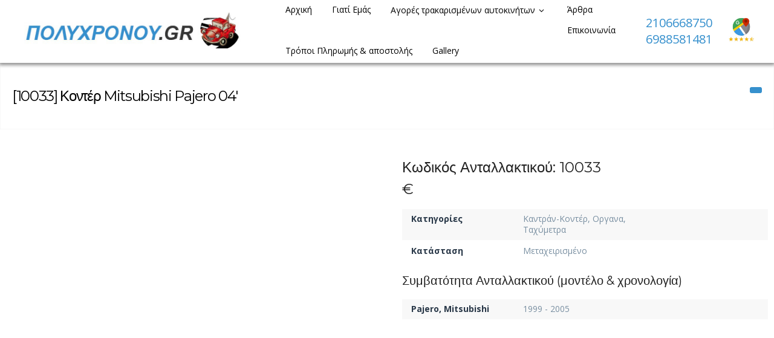

--- FILE ---
content_type: text/html; charset=UTF-8
request_url: https://www.polychronou.gr/archives/listings/%CE%BA%CE%BF%CE%BD%CF%84%CE%AD%CF%81-mitsubishi-pajero-04
body_size: 18806
content:
<!DOCTYPE html>
<html lang="el">
<head>
<meta charset="UTF-8">
<meta name="viewport" content="width=device-width, initial-scale=1">
<title>Κοντέρ Mitsubishi Pajero 04&#039; - Πώληση μεταχειρισμένων Ανταλλακτικών</title>
<link rel="profile" href="http://gmpg.org/xfn/11">
<link rel="pingback" href="https://www.polychronou.gr/xmlrpc.php">
<meta name="description" content="" />
<meta name='robots' content='index, follow, max-image-preview:large, max-snippet:-1, max-video-preview:-1' />
	<style>img:is([sizes="auto" i], [sizes^="auto," i]) { contain-intrinsic-size: 3000px 1500px }</style>
	        <style type="text/css">
           
                                                        
                </style>
        <script type="text/javascript">
    var mdf_is_search_going =0;
    var mdf_tmp_order = 0;
    var mdf_tmp_orderby = 0;
    //+++
    var lang_one_moment = "Περιμένετε...";
    var mdf_lang_loading = "Loading ...";
    var mdf_lang_cancel = "Cancel";
    var mdf_lang_close = "Close";
    var mdf_lang_apply = "Apply";
    var mdf_tax_loader = '<img class="mdtf-loader-img" src="/wp-content/uploads/2021/09/car-loader.svg" alt="loader" />';
    var mdf_week_first_day =1;
    var mdf_calendar_date_format = "dd-mm-yy";
    var mdf_site_url = "https://www.polychronou.gr";
    var mdf_plugin_url = "https://www.polychronou.gr/wp-content/plugins/meta-data-filter/";
    var mdf_default_order_by = "date";
    var mdf_default_order = "DESC";
    var show_tax_all_childs =0;
    var mdf_current_term_id = 0;

    var mdf_current_tax = "";
    //admin
    var lang_no_ui_sliders = "no ui sliders in selected mdf category";
    var lang_updated = "Updated";
    //+++
    var mdf_slug_cat = "meta_data_filter_cat";

    var mdf_tooltip_theme = "shadow";
    var tooltip_max_width = parseInt(220, 10);
    var ajaxurl = "https://www.polychronou.gr/wp-admin/admin-ajax.php";
    var mdf_front_qtrans_lang = "";
    var mdf_front_wpml_lang = "";
    var mdf_use_chosen_js_w =1;
    var mdf_use_chosen_js_s =1;
    var mdf_use_custom_scroll_bar =1;
        mdf_front_qtrans_lang = "";
    var mdf_current_page_url = "https://www.polychronou.gr/archives/listings/%ce%ba%ce%bf%ce%bd%cf%84%ce%ad%cf%81-mitsubishi-pajero-04";

    var mdf_sort_order = "DESC";
    var mdf_order_by = "date";
    var mdf_toggle_close_sign = "-";
    var mdf_toggle_open_sign = "+";
    var tab_slideout_icon = "https://www.polychronou.gr/wp-content/plugins/meta-data-filter/images/icon_button_search.png";
    var tab_slideout_icon_w = "146";
    var tab_slideout_icon_h = "131";
    var mdf_use_custom_icheck = 1;
    var icheck_skin = {};
    icheck_skin.skin = "flat";
    icheck_skin.color = "aero";


    var mdtf_overlay_skin = "default";




    function mdf_js_after_ajax_done() {
    }
</script>


	<!-- This site is optimized with the Yoast SEO plugin v26.1.1 - https://yoast.com/wordpress/plugins/seo/ -->
	<link rel="canonical" href="https://www.polychronou.gr/archives/listings/κοντέρ-mitsubishi-pajero-04" />
	<meta property="og:locale" content="el_GR" />
	<meta property="og:type" content="article" />
	<meta property="og:title" content="Κοντέρ Mitsubishi Pajero 04&#039; - Πώληση μεταχειρισμένων Ανταλλακτικών" />
	<meta property="og:url" content="https://www.polychronou.gr/archives/listings/κοντέρ-mitsubishi-pajero-04" />
	<meta property="og:site_name" content="Πώληση μεταχειρισμένων Ανταλλακτικών" />
	<meta name="twitter:card" content="summary_large_image" />
	<script type="application/ld+json" class="yoast-schema-graph">{"@context":"https://schema.org","@graph":[{"@type":"WebPage","@id":"https://www.polychronou.gr/archives/listings/%ce%ba%ce%bf%ce%bd%cf%84%ce%ad%cf%81-mitsubishi-pajero-04","url":"https://www.polychronou.gr/archives/listings/%ce%ba%ce%bf%ce%bd%cf%84%ce%ad%cf%81-mitsubishi-pajero-04","name":"Κοντέρ Mitsubishi Pajero 04' - Πώληση μεταχειρισμένων Ανταλλακτικών","isPartOf":{"@id":"https://www.polychronou.gr/#website"},"datePublished":"2018-04-28T14:36:45+00:00","breadcrumb":{"@id":"https://www.polychronou.gr/archives/listings/%ce%ba%ce%bf%ce%bd%cf%84%ce%ad%cf%81-mitsubishi-pajero-04#breadcrumb"},"inLanguage":"el","potentialAction":[{"@type":"ReadAction","target":["https://www.polychronou.gr/archives/listings/%ce%ba%ce%bf%ce%bd%cf%84%ce%ad%cf%81-mitsubishi-pajero-04"]}]},{"@type":"BreadcrumbList","@id":"https://www.polychronou.gr/archives/listings/%ce%ba%ce%bf%ce%bd%cf%84%ce%ad%cf%81-mitsubishi-pajero-04#breadcrumb","itemListElement":[{"@type":"ListItem","position":1,"name":"Home","item":"https://www.polychronou.gr/"},{"@type":"ListItem","position":2,"name":"Κοντέρ Mitsubishi Pajero 04&#8242;"}]},{"@type":"WebSite","@id":"https://www.polychronou.gr/#website","url":"https://www.polychronou.gr/","name":"Πώληση μεταχειρισμένων Ανταλλακτικών","description":"","publisher":{"@id":"https://www.polychronou.gr/#organization"},"potentialAction":[{"@type":"SearchAction","target":{"@type":"EntryPoint","urlTemplate":"https://www.polychronou.gr/?s={search_term_string}"},"query-input":{"@type":"PropertyValueSpecification","valueRequired":true,"valueName":"search_term_string"}}],"inLanguage":"el"},{"@type":"Organization","@id":"https://www.polychronou.gr/#organization","name":"Πώληση μεταχειρισμένων Ανταλλακτικών","url":"https://www.polychronou.gr/","logo":{"@type":"ImageObject","inLanguage":"el","@id":"https://www.polychronou.gr/#/schema/logo/image/","url":"https://www.polychronou.gr/wp-content/uploads/2021/09/polychronou-logo.jpg","contentUrl":"https://www.polychronou.gr/wp-content/uploads/2021/09/polychronou-logo.jpg","width":656,"height":122,"caption":"Πώληση μεταχειρισμένων Ανταλλακτικών"},"image":{"@id":"https://www.polychronou.gr/#/schema/logo/image/"}}]}</script>
	<!-- / Yoast SEO plugin. -->


<link rel='dns-prefetch' href='//maps.google.com' />
<link rel='dns-prefetch' href='//fonts.googleapis.com' />
<link rel="alternate" type="application/rss+xml" title="Ροή RSS &raquo; Πώληση μεταχειρισμένων Ανταλλακτικών" href="https://www.polychronou.gr/feed" />
		<style>
			.lazyload,
			.lazyloading {
				max-width: 100%;
			}
		</style>
		<script type="text/javascript">
/* <![CDATA[ */
window._wpemojiSettings = {"baseUrl":"https:\/\/s.w.org\/images\/core\/emoji\/16.0.1\/72x72\/","ext":".png","svgUrl":"https:\/\/s.w.org\/images\/core\/emoji\/16.0.1\/svg\/","svgExt":".svg","source":{"concatemoji":"https:\/\/www.polychronou.gr\/wp-includes\/js\/wp-emoji-release.min.js?ver=6.8.3"}};
/*! This file is auto-generated */
!function(s,n){var o,i,e;function c(e){try{var t={supportTests:e,timestamp:(new Date).valueOf()};sessionStorage.setItem(o,JSON.stringify(t))}catch(e){}}function p(e,t,n){e.clearRect(0,0,e.canvas.width,e.canvas.height),e.fillText(t,0,0);var t=new Uint32Array(e.getImageData(0,0,e.canvas.width,e.canvas.height).data),a=(e.clearRect(0,0,e.canvas.width,e.canvas.height),e.fillText(n,0,0),new Uint32Array(e.getImageData(0,0,e.canvas.width,e.canvas.height).data));return t.every(function(e,t){return e===a[t]})}function u(e,t){e.clearRect(0,0,e.canvas.width,e.canvas.height),e.fillText(t,0,0);for(var n=e.getImageData(16,16,1,1),a=0;a<n.data.length;a++)if(0!==n.data[a])return!1;return!0}function f(e,t,n,a){switch(t){case"flag":return n(e,"\ud83c\udff3\ufe0f\u200d\u26a7\ufe0f","\ud83c\udff3\ufe0f\u200b\u26a7\ufe0f")?!1:!n(e,"\ud83c\udde8\ud83c\uddf6","\ud83c\udde8\u200b\ud83c\uddf6")&&!n(e,"\ud83c\udff4\udb40\udc67\udb40\udc62\udb40\udc65\udb40\udc6e\udb40\udc67\udb40\udc7f","\ud83c\udff4\u200b\udb40\udc67\u200b\udb40\udc62\u200b\udb40\udc65\u200b\udb40\udc6e\u200b\udb40\udc67\u200b\udb40\udc7f");case"emoji":return!a(e,"\ud83e\udedf")}return!1}function g(e,t,n,a){var r="undefined"!=typeof WorkerGlobalScope&&self instanceof WorkerGlobalScope?new OffscreenCanvas(300,150):s.createElement("canvas"),o=r.getContext("2d",{willReadFrequently:!0}),i=(o.textBaseline="top",o.font="600 32px Arial",{});return e.forEach(function(e){i[e]=t(o,e,n,a)}),i}function t(e){var t=s.createElement("script");t.src=e,t.defer=!0,s.head.appendChild(t)}"undefined"!=typeof Promise&&(o="wpEmojiSettingsSupports",i=["flag","emoji"],n.supports={everything:!0,everythingExceptFlag:!0},e=new Promise(function(e){s.addEventListener("DOMContentLoaded",e,{once:!0})}),new Promise(function(t){var n=function(){try{var e=JSON.parse(sessionStorage.getItem(o));if("object"==typeof e&&"number"==typeof e.timestamp&&(new Date).valueOf()<e.timestamp+604800&&"object"==typeof e.supportTests)return e.supportTests}catch(e){}return null}();if(!n){if("undefined"!=typeof Worker&&"undefined"!=typeof OffscreenCanvas&&"undefined"!=typeof URL&&URL.createObjectURL&&"undefined"!=typeof Blob)try{var e="postMessage("+g.toString()+"("+[JSON.stringify(i),f.toString(),p.toString(),u.toString()].join(",")+"));",a=new Blob([e],{type:"text/javascript"}),r=new Worker(URL.createObjectURL(a),{name:"wpTestEmojiSupports"});return void(r.onmessage=function(e){c(n=e.data),r.terminate(),t(n)})}catch(e){}c(n=g(i,f,p,u))}t(n)}).then(function(e){for(var t in e)n.supports[t]=e[t],n.supports.everything=n.supports.everything&&n.supports[t],"flag"!==t&&(n.supports.everythingExceptFlag=n.supports.everythingExceptFlag&&n.supports[t]);n.supports.everythingExceptFlag=n.supports.everythingExceptFlag&&!n.supports.flag,n.DOMReady=!1,n.readyCallback=function(){n.DOMReady=!0}}).then(function(){return e}).then(function(){var e;n.supports.everything||(n.readyCallback(),(e=n.source||{}).concatemoji?t(e.concatemoji):e.wpemoji&&e.twemoji&&(t(e.twemoji),t(e.wpemoji)))}))}((window,document),window._wpemojiSettings);
/* ]]> */
</script>
<link rel='stylesheet' id='tdp-css' href='https://www.polychronou.gr/wp-content/plugins/tdp-favorite-listings/tdp.css' type='text/css' />
<link rel='stylesheet' id='twb-open-sans-css' href='https://fonts.googleapis.com/css?family=Open+Sans%3A300%2C400%2C500%2C600%2C700%2C800&#038;display=swap&#038;ver=6.8.3' type='text/css' media='all' />
<link rel='stylesheet' id='twbbwg-global-css' href='https://www.polychronou.gr/wp-content/plugins/photo-gallery/booster/assets/css/global.css?ver=1.0.0' type='text/css' media='all' />
<style id='wp-emoji-styles-inline-css' type='text/css'>

	img.wp-smiley, img.emoji {
		display: inline !important;
		border: none !important;
		box-shadow: none !important;
		height: 1em !important;
		width: 1em !important;
		margin: 0 0.07em !important;
		vertical-align: -0.1em !important;
		background: none !important;
		padding: 0 !important;
	}
</style>
<link rel='stylesheet' id='wp-block-library-css' href='https://www.polychronou.gr/wp-includes/css/dist/block-library/style.min.css?ver=6.8.3' type='text/css' media='all' />
<style id='classic-theme-styles-inline-css' type='text/css'>
/*! This file is auto-generated */
.wp-block-button__link{color:#fff;background-color:#32373c;border-radius:9999px;box-shadow:none;text-decoration:none;padding:calc(.667em + 2px) calc(1.333em + 2px);font-size:1.125em}.wp-block-file__button{background:#32373c;color:#fff;text-decoration:none}
</style>
<style id='global-styles-inline-css' type='text/css'>
:root{--wp--preset--aspect-ratio--square: 1;--wp--preset--aspect-ratio--4-3: 4/3;--wp--preset--aspect-ratio--3-4: 3/4;--wp--preset--aspect-ratio--3-2: 3/2;--wp--preset--aspect-ratio--2-3: 2/3;--wp--preset--aspect-ratio--16-9: 16/9;--wp--preset--aspect-ratio--9-16: 9/16;--wp--preset--color--black: #000000;--wp--preset--color--cyan-bluish-gray: #abb8c3;--wp--preset--color--white: #ffffff;--wp--preset--color--pale-pink: #f78da7;--wp--preset--color--vivid-red: #cf2e2e;--wp--preset--color--luminous-vivid-orange: #ff6900;--wp--preset--color--luminous-vivid-amber: #fcb900;--wp--preset--color--light-green-cyan: #7bdcb5;--wp--preset--color--vivid-green-cyan: #00d084;--wp--preset--color--pale-cyan-blue: #8ed1fc;--wp--preset--color--vivid-cyan-blue: #0693e3;--wp--preset--color--vivid-purple: #9b51e0;--wp--preset--gradient--vivid-cyan-blue-to-vivid-purple: linear-gradient(135deg,rgba(6,147,227,1) 0%,rgb(155,81,224) 100%);--wp--preset--gradient--light-green-cyan-to-vivid-green-cyan: linear-gradient(135deg,rgb(122,220,180) 0%,rgb(0,208,130) 100%);--wp--preset--gradient--luminous-vivid-amber-to-luminous-vivid-orange: linear-gradient(135deg,rgba(252,185,0,1) 0%,rgba(255,105,0,1) 100%);--wp--preset--gradient--luminous-vivid-orange-to-vivid-red: linear-gradient(135deg,rgba(255,105,0,1) 0%,rgb(207,46,46) 100%);--wp--preset--gradient--very-light-gray-to-cyan-bluish-gray: linear-gradient(135deg,rgb(238,238,238) 0%,rgb(169,184,195) 100%);--wp--preset--gradient--cool-to-warm-spectrum: linear-gradient(135deg,rgb(74,234,220) 0%,rgb(151,120,209) 20%,rgb(207,42,186) 40%,rgb(238,44,130) 60%,rgb(251,105,98) 80%,rgb(254,248,76) 100%);--wp--preset--gradient--blush-light-purple: linear-gradient(135deg,rgb(255,206,236) 0%,rgb(152,150,240) 100%);--wp--preset--gradient--blush-bordeaux: linear-gradient(135deg,rgb(254,205,165) 0%,rgb(254,45,45) 50%,rgb(107,0,62) 100%);--wp--preset--gradient--luminous-dusk: linear-gradient(135deg,rgb(255,203,112) 0%,rgb(199,81,192) 50%,rgb(65,88,208) 100%);--wp--preset--gradient--pale-ocean: linear-gradient(135deg,rgb(255,245,203) 0%,rgb(182,227,212) 50%,rgb(51,167,181) 100%);--wp--preset--gradient--electric-grass: linear-gradient(135deg,rgb(202,248,128) 0%,rgb(113,206,126) 100%);--wp--preset--gradient--midnight: linear-gradient(135deg,rgb(2,3,129) 0%,rgb(40,116,252) 100%);--wp--preset--font-size--small: 13px;--wp--preset--font-size--medium: 20px;--wp--preset--font-size--large: 36px;--wp--preset--font-size--x-large: 42px;--wp--preset--spacing--20: 0.44rem;--wp--preset--spacing--30: 0.67rem;--wp--preset--spacing--40: 1rem;--wp--preset--spacing--50: 1.5rem;--wp--preset--spacing--60: 2.25rem;--wp--preset--spacing--70: 3.38rem;--wp--preset--spacing--80: 5.06rem;--wp--preset--shadow--natural: 6px 6px 9px rgba(0, 0, 0, 0.2);--wp--preset--shadow--deep: 12px 12px 50px rgba(0, 0, 0, 0.4);--wp--preset--shadow--sharp: 6px 6px 0px rgba(0, 0, 0, 0.2);--wp--preset--shadow--outlined: 6px 6px 0px -3px rgba(255, 255, 255, 1), 6px 6px rgba(0, 0, 0, 1);--wp--preset--shadow--crisp: 6px 6px 0px rgba(0, 0, 0, 1);}:where(.is-layout-flex){gap: 0.5em;}:where(.is-layout-grid){gap: 0.5em;}body .is-layout-flex{display: flex;}.is-layout-flex{flex-wrap: wrap;align-items: center;}.is-layout-flex > :is(*, div){margin: 0;}body .is-layout-grid{display: grid;}.is-layout-grid > :is(*, div){margin: 0;}:where(.wp-block-columns.is-layout-flex){gap: 2em;}:where(.wp-block-columns.is-layout-grid){gap: 2em;}:where(.wp-block-post-template.is-layout-flex){gap: 1.25em;}:where(.wp-block-post-template.is-layout-grid){gap: 1.25em;}.has-black-color{color: var(--wp--preset--color--black) !important;}.has-cyan-bluish-gray-color{color: var(--wp--preset--color--cyan-bluish-gray) !important;}.has-white-color{color: var(--wp--preset--color--white) !important;}.has-pale-pink-color{color: var(--wp--preset--color--pale-pink) !important;}.has-vivid-red-color{color: var(--wp--preset--color--vivid-red) !important;}.has-luminous-vivid-orange-color{color: var(--wp--preset--color--luminous-vivid-orange) !important;}.has-luminous-vivid-amber-color{color: var(--wp--preset--color--luminous-vivid-amber) !important;}.has-light-green-cyan-color{color: var(--wp--preset--color--light-green-cyan) !important;}.has-vivid-green-cyan-color{color: var(--wp--preset--color--vivid-green-cyan) !important;}.has-pale-cyan-blue-color{color: var(--wp--preset--color--pale-cyan-blue) !important;}.has-vivid-cyan-blue-color{color: var(--wp--preset--color--vivid-cyan-blue) !important;}.has-vivid-purple-color{color: var(--wp--preset--color--vivid-purple) !important;}.has-black-background-color{background-color: var(--wp--preset--color--black) !important;}.has-cyan-bluish-gray-background-color{background-color: var(--wp--preset--color--cyan-bluish-gray) !important;}.has-white-background-color{background-color: var(--wp--preset--color--white) !important;}.has-pale-pink-background-color{background-color: var(--wp--preset--color--pale-pink) !important;}.has-vivid-red-background-color{background-color: var(--wp--preset--color--vivid-red) !important;}.has-luminous-vivid-orange-background-color{background-color: var(--wp--preset--color--luminous-vivid-orange) !important;}.has-luminous-vivid-amber-background-color{background-color: var(--wp--preset--color--luminous-vivid-amber) !important;}.has-light-green-cyan-background-color{background-color: var(--wp--preset--color--light-green-cyan) !important;}.has-vivid-green-cyan-background-color{background-color: var(--wp--preset--color--vivid-green-cyan) !important;}.has-pale-cyan-blue-background-color{background-color: var(--wp--preset--color--pale-cyan-blue) !important;}.has-vivid-cyan-blue-background-color{background-color: var(--wp--preset--color--vivid-cyan-blue) !important;}.has-vivid-purple-background-color{background-color: var(--wp--preset--color--vivid-purple) !important;}.has-black-border-color{border-color: var(--wp--preset--color--black) !important;}.has-cyan-bluish-gray-border-color{border-color: var(--wp--preset--color--cyan-bluish-gray) !important;}.has-white-border-color{border-color: var(--wp--preset--color--white) !important;}.has-pale-pink-border-color{border-color: var(--wp--preset--color--pale-pink) !important;}.has-vivid-red-border-color{border-color: var(--wp--preset--color--vivid-red) !important;}.has-luminous-vivid-orange-border-color{border-color: var(--wp--preset--color--luminous-vivid-orange) !important;}.has-luminous-vivid-amber-border-color{border-color: var(--wp--preset--color--luminous-vivid-amber) !important;}.has-light-green-cyan-border-color{border-color: var(--wp--preset--color--light-green-cyan) !important;}.has-vivid-green-cyan-border-color{border-color: var(--wp--preset--color--vivid-green-cyan) !important;}.has-pale-cyan-blue-border-color{border-color: var(--wp--preset--color--pale-cyan-blue) !important;}.has-vivid-cyan-blue-border-color{border-color: var(--wp--preset--color--vivid-cyan-blue) !important;}.has-vivid-purple-border-color{border-color: var(--wp--preset--color--vivid-purple) !important;}.has-vivid-cyan-blue-to-vivid-purple-gradient-background{background: var(--wp--preset--gradient--vivid-cyan-blue-to-vivid-purple) !important;}.has-light-green-cyan-to-vivid-green-cyan-gradient-background{background: var(--wp--preset--gradient--light-green-cyan-to-vivid-green-cyan) !important;}.has-luminous-vivid-amber-to-luminous-vivid-orange-gradient-background{background: var(--wp--preset--gradient--luminous-vivid-amber-to-luminous-vivid-orange) !important;}.has-luminous-vivid-orange-to-vivid-red-gradient-background{background: var(--wp--preset--gradient--luminous-vivid-orange-to-vivid-red) !important;}.has-very-light-gray-to-cyan-bluish-gray-gradient-background{background: var(--wp--preset--gradient--very-light-gray-to-cyan-bluish-gray) !important;}.has-cool-to-warm-spectrum-gradient-background{background: var(--wp--preset--gradient--cool-to-warm-spectrum) !important;}.has-blush-light-purple-gradient-background{background: var(--wp--preset--gradient--blush-light-purple) !important;}.has-blush-bordeaux-gradient-background{background: var(--wp--preset--gradient--blush-bordeaux) !important;}.has-luminous-dusk-gradient-background{background: var(--wp--preset--gradient--luminous-dusk) !important;}.has-pale-ocean-gradient-background{background: var(--wp--preset--gradient--pale-ocean) !important;}.has-electric-grass-gradient-background{background: var(--wp--preset--gradient--electric-grass) !important;}.has-midnight-gradient-background{background: var(--wp--preset--gradient--midnight) !important;}.has-small-font-size{font-size: var(--wp--preset--font-size--small) !important;}.has-medium-font-size{font-size: var(--wp--preset--font-size--medium) !important;}.has-large-font-size{font-size: var(--wp--preset--font-size--large) !important;}.has-x-large-font-size{font-size: var(--wp--preset--font-size--x-large) !important;}
:where(.wp-block-post-template.is-layout-flex){gap: 1.25em;}:where(.wp-block-post-template.is-layout-grid){gap: 1.25em;}
:where(.wp-block-columns.is-layout-flex){gap: 2em;}:where(.wp-block-columns.is-layout-grid){gap: 2em;}
:root :where(.wp-block-pullquote){font-size: 1.5em;line-height: 1.6;}
</style>
<link rel='stylesheet' id='contact-form-7-css' href='https://www.polychronou.gr/wp-content/plugins/contact-form-7/includes/css/styles.css?ver=6.1.2' type='text/css' media='all' />
<link rel='stylesheet' id='bwg_fonts-css' href='https://www.polychronou.gr/wp-content/plugins/photo-gallery/css/bwg-fonts/fonts.css?ver=0.0.1' type='text/css' media='all' />
<link rel='stylesheet' id='sumoselect-css' href='https://www.polychronou.gr/wp-content/plugins/photo-gallery/css/sumoselect.min.css?ver=3.4.6' type='text/css' media='all' />
<link rel='stylesheet' id='mCustomScrollbar-css' href='https://www.polychronou.gr/wp-content/plugins/photo-gallery/css/jquery.mCustomScrollbar.min.css?ver=3.1.5' type='text/css' media='all' />
<link rel='stylesheet' id='bwg_googlefonts-css' href='https://fonts.googleapis.com/css?family=Ubuntu&#038;subset=greek,latin,greek-ext,vietnamese,cyrillic-ext,latin-ext,cyrillic' type='text/css' media='all' />
<link rel='stylesheet' id='bwg_frontend-css' href='https://www.polychronou.gr/wp-content/plugins/photo-gallery/css/styles.min.css?ver=1.8.35' type='text/css' media='all' />
<link rel='stylesheet' id='fep-forms-passmeter-css' href='https://www.polychronou.gr/wp-content/plugins/tdp-profile-edit/passmeter/simplePassMeter.css?ver=0.3' type='text/css' media='all' />
<link rel='stylesheet' id='wp-auto-manager-frontend-css' href='https://www.polychronou.gr/wp-content/plugins/wp-autotrader/assets/css/frontend.css?ver=6.8.3' type='text/css' media='all' />
<link rel='stylesheet' id='wpcf7-redirect-script-frontend-css' href='https://www.polychronou.gr/wp-content/plugins/wpcf7-redirect/build/assets/frontend-script.css?ver=2c532d7e2be36f6af233' type='text/css' media='all' />
<link rel='stylesheet' id='main-style-css' href='https://www.polychronou.gr/wp-content/themes/autodealer/style.css?ver=6.8.3' type='text/css' media='all' />
<style id='main-style-inline-css' type='text/css'>
body, #olsubmit, .widget_tdp_vehicle_search select,input[type="text"], input[type="password"], input[type="date"], input[type="datetime"], input[type="email"], input[type="number"], input[type="search"], input[type="tel"], input[type="time"], input[type="url"] {font-family: 'Open Sans', Helvetica Neue, Helvetica, Arial, sans-serif !important;}h1, h2, h3, h4, h5, h6, #breadcrumb-wrapper, #user-menu-title a, .counter-circle-content, .content-box-percentage, .internal .number, div.tdp-field-name {font-family: 'Montserrat', Helvetica Neue, Helvetica, Arial, sans-serif !important;}
#page-top {background-color:}
</style>
<link rel='stylesheet' id='tdp-fontello-css' href='https://www.polychronou.gr/wp-content/themes/autodealer/css/fontello.css?ver=6.8.3' type='text/css' media='all' />
<link rel='stylesheet' id='tdp-animate-css' href='https://www.polychronou.gr/wp-content/themes/autodealer/css/animate.css?ver=6.8.3' type='text/css' media='all' />
<link rel='stylesheet' id='tdp-flexslider-css' href='https://www.polychronou.gr/wp-content/themes/autodealer/css/flexslider.css?ver=6.8.3' type='text/css' media='all' />
<link rel='stylesheet' id='tdp-popup-css' href='https://www.polychronou.gr/wp-content/themes/autodealer/css/magnific-popup.css?ver=6.8.3' type='text/css' media='all' />
<link rel='stylesheet' id='tdp-shortcodes-css' href='https://www.polychronou.gr/wp-content/themes/autodealer/css/elements.css?ver=6.8.3' type='text/css' media='all' />
<link rel='stylesheet' id='tdp-formsoverride-css' href='https://www.polychronou.gr/wp-content/themes/autodealer/css/square/blue.css?ver=6.8.3' type='text/css' media='all' />
<link rel='stylesheet' id='tdp-responsive-css' href='https://www.polychronou.gr/wp-content/themes/autodealer/css/responsive.css?ver=6.8.3' type='text/css' media='all' />
<link rel='stylesheet' id='tdp-main-font-css' href='https://fonts.googleapis.com/css?family=Open+Sans%3A300italic%2C400italic%2C600italic%2C700italic%2C800italic%2C400%2C300%2C600%2C700%2C800&#038;ver=6.8.3' type='text/css' media='all' />
<link rel='stylesheet' id='tdp-headings-font-css' href='https://fonts.googleapis.com/css?family=Montserrat%3A400%2C700&#038;ver=6.8.3' type='text/css' media='all' />
<link rel='stylesheet' id='wp-pagenavi-css' href='https://www.polychronou.gr/wp-content/plugins/wp-pagenavi/pagenavi-css.css?ver=2.70' type='text/css' media='all' />
<link rel='stylesheet' id='mdtf_pagination-css' href='https://www.polychronou.gr/wp-content/plugins/meta-data-filter/ext/mdtf-pagination/tw-pagination.css?ver=1.0' type='text/css' media='screen' />
<script type="text/javascript" src="https://www.polychronou.gr/wp-content/plugins/jquery-manager/assets/js/jquery-3.5.1.min.js" id="jquery-core-js"></script>
<script type="text/javascript" src="https://www.polychronou.gr/wp-includes/js/jquery/ui/core.min.js?ver=1.13.3" id="jquery-ui-core-js"></script>
<script type="text/javascript" src="https://www.polychronou.gr/wp-content/plugins/meta-data-filter/js/front.js?ver=6.8.3" id="meta_data_filter_widget-js"></script>
<script type="text/javascript" src="https://www.polychronou.gr/wp-content/plugins/photo-gallery/booster/assets/js/circle-progress.js?ver=1.2.2" id="twbbwg-circle-js"></script>
<script type="text/javascript" id="twbbwg-global-js-extra">
/* <![CDATA[ */
var twb = {"nonce":"6da308b8ef","ajax_url":"https:\/\/www.polychronou.gr\/wp-admin\/admin-ajax.php","plugin_url":"https:\/\/www.polychronou.gr\/wp-content\/plugins\/photo-gallery\/booster","href":"https:\/\/www.polychronou.gr\/wp-admin\/admin.php?page=twbbwg_photo-gallery"};
var twb = {"nonce":"6da308b8ef","ajax_url":"https:\/\/www.polychronou.gr\/wp-admin\/admin-ajax.php","plugin_url":"https:\/\/www.polychronou.gr\/wp-content\/plugins\/photo-gallery\/booster","href":"https:\/\/www.polychronou.gr\/wp-admin\/admin.php?page=twbbwg_photo-gallery"};
/* ]]> */
</script>
<script type="text/javascript" src="https://www.polychronou.gr/wp-content/plugins/photo-gallery/booster/assets/js/global.js?ver=1.0.0" id="twbbwg-global-js"></script>
<script type="text/javascript" src="https://www.polychronou.gr/wp-content/plugins/jquery-manager/assets/js/jquery-migrate-1.4.1.min.js" id="jquery-migrate-js"></script>
<script type="text/javascript" src="https://www.polychronou.gr/wp-content/plugins/photo-gallery/js/jquery.sumoselect.min.js?ver=3.4.6" id="sumoselect-js"></script>
<script type="text/javascript" src="https://www.polychronou.gr/wp-content/plugins/photo-gallery/js/tocca.min.js?ver=2.0.9" id="bwg_mobile-js"></script>
<script type="text/javascript" src="https://www.polychronou.gr/wp-content/plugins/photo-gallery/js/jquery.mCustomScrollbar.concat.min.js?ver=3.1.5" id="mCustomScrollbar-js"></script>
<script type="text/javascript" src="https://www.polychronou.gr/wp-content/plugins/photo-gallery/js/jquery.fullscreen.min.js?ver=0.6.0" id="jquery-fullscreen-js"></script>
<script type="text/javascript" id="bwg_frontend-js-extra">
/* <![CDATA[ */
var bwg_objectsL10n = {"bwg_field_required":"field is required.","bwg_mail_validation":"This is not a valid email address.","bwg_search_result":"There are no images matching your search.","bwg_select_tag":"Select Tag","bwg_order_by":"Order By","bwg_search":"Search","bwg_show_ecommerce":"Show Ecommerce","bwg_hide_ecommerce":"Hide Ecommerce","bwg_show_comments":"Show Comments","bwg_hide_comments":"Hide Comments","bwg_restore":"Restore","bwg_maximize":"Maximize","bwg_fullscreen":"Fullscreen","bwg_exit_fullscreen":"Exit Fullscreen","bwg_search_tag":"SEARCH...","bwg_tag_no_match":"No tags found","bwg_all_tags_selected":"All tags selected","bwg_tags_selected":"tags selected","play":"Play","pause":"Pause","is_pro":"","bwg_play":"Play","bwg_pause":"Pause","bwg_hide_info":"Hide info","bwg_show_info":"Show info","bwg_hide_rating":"Hide rating","bwg_show_rating":"Show rating","ok":"Ok","cancel":"Cancel","select_all":"Select all","lazy_load":"0","lazy_loader":"https:\/\/www.polychronou.gr\/wp-content\/plugins\/photo-gallery\/images\/ajax_loader.png","front_ajax":"0","bwg_tag_see_all":"see all tags","bwg_tag_see_less":"see less tags"};
/* ]]> */
</script>
<script type="text/javascript" src="https://www.polychronou.gr/wp-content/plugins/photo-gallery/js/scripts.min.js?ver=1.8.35" id="bwg_frontend-js"></script>
<script type="text/javascript" id="stafflist-script-js-extra">
/* <![CDATA[ */
var stafflistpaths = {"ajaxurl":"https:\/\/www.polychronou.gr\/wp-admin\/admin-ajax.php","pagelabel":"Page","results":"Results"};
/* ]]> */
</script>
<script type="text/javascript" src="https://www.polychronou.gr/wp-content/plugins/stafflist/stafflist.js?ver=1" id="stafflist-script-js"></script>
<script type="text/javascript" src="https://www.polychronou.gr/wp-content/plugins/stafflist/lib/tippyjs/popper.min.js?ver=2.5.4" id="popper-script-js"></script>
<script type="text/javascript" src="https://www.polychronou.gr/wp-content/plugins/stafflist/lib/tippyjs/tippy.min.js?ver=6.2.7" id="tippy-script-js"></script>
<script type="text/javascript" src="https://www.polychronou.gr/wp-content/themes/autodealer/js/modernizr-2.6.2.min.js?ver=6.8.3" id="modernizr-js"></script>
<script type="text/javascript" src="http://maps.google.com/maps/api/js?sensor=true&amp;ver=6.8.3" id="google-src-js"></script>
<script type="text/javascript" src="https://www.polychronou.gr/wp-content/themes/autodealer/js/gmap3.min.js?ver=6.8.3" id="gmap3-js"></script>
<link rel="https://api.w.org/" href="https://www.polychronou.gr/wp-json/" /><link rel="alternate" title="JSON" type="application/json" href="https://www.polychronou.gr/wp-json/wp/v2/listings/10033" /><link rel='shortlink' href='https://www.polychronou.gr/?p=10033' />
<link rel="alternate" title="oEmbed (JSON)" type="application/json+oembed" href="https://www.polychronou.gr/wp-json/oembed/1.0/embed?url=https%3A%2F%2Fwww.polychronou.gr%2Farchives%2Flistings%2F%25ce%25ba%25ce%25bf%25ce%25bd%25cf%2584%25ce%25ad%25cf%2581-mitsubishi-pajero-04" />
<link rel="alternate" title="oEmbed (XML)" type="text/xml+oembed" href="https://www.polychronou.gr/wp-json/oembed/1.0/embed?url=https%3A%2F%2Fwww.polychronou.gr%2Farchives%2Flistings%2F%25ce%25ba%25ce%25bf%25ce%25bd%25cf%2584%25ce%25ad%25cf%2581-mitsubishi-pajero-04&#038;format=xml" />
<!-- analytics-code google analytics tracking code --><script>
	(function(i,s,o,g,r,a,m){i['GoogleAnalyticsObject']=r;i[r]=i[r]||function(){
			(i[r].q=i[r].q||[]).push(arguments)},i[r].l=1*new Date();a=s.createElement(o),
		m=s.getElementsByTagName(o)[0];a.async=1;a.src=g;m.parentNode.insertBefore(a,m)
	})(window,document,'script','//www.google-analytics.com/analytics.js','ga');

	ga('create', 'UA-102663532-1', 'auto');
	ga('send', 'pageview');

</script><!--  --><!-- start Simple Custom CSS and JS -->
<script type="text/javascript">
jQuery(document).ready(function( $ ){
  
  $(document).on("click", "#hero-form-search", function (e) {
        $("body").addClass("hero-form-search-search");
        $("body").removeClass("hero-form-search-code");
        $("body").removeClass("hero-form-search-car");
      	$("#hero-form-car").removeClass("active");
      	$("#hero-form-code").removeClass("active");
      	$("#hero-form-search").addClass("active");
      });
  
    $(document).on("click", "#hero-form-code", function (e) {
        $("body").removeClass("hero-form-search-search");
        $("body").addClass("hero-form-search-code");
        $("body").removeClass("hero-form-search-car");
      	$("#hero-form-car").removeClass("active");
      	$("#hero-form-search").removeClass("active");
      	$("#hero-form-code").addClass("active");
      });
  
  $(document).on("click", "#hero-form-car", function (e) {
         $("body").removeClass("hero-form-search-search");
        $("body").removeClass("hero-form-search-code");
        $("body").addClass("hero-form-search-car");
      	$("#hero-form-car").addClass("active");
      	$("#hero-form-code").removeClass("active");
      	$("#hero-form-search").removeClass("active");
    });
});</script>
<!-- end Simple Custom CSS and JS -->
<script>
  window.dataLayer = window.dataLayer ||[];
  function gtag(){dataLayer.push(arguments);}
  gtag('consent','default',{
    'ad_storage':'denied',
    'analytics_storage':'denied',
    'ad_user_data':'denied',
    'ad_personalization':'denied',
    'personalization_storage:'denied',
    'functionality_storage:'granted',
    'security_storage:'granted',
    'wait_for_update': 500
  });
  gtag("set", "ads_data_redaction", true);
</script>

<!-- Google tag (gtag.js) -->
<script async src="https://www.googletagmanager.com/gtag/js?id=AW-405753741"></script>
<script>
  window.dataLayer = window.dataLayer || [];
  function gtag(){dataLayer.push(arguments);}
  gtag('js', new Date());

  gtag('config', 'AW-405753741');
</script>

<script src="https://cmp.osano.com/16BalkUNU7DKd13l6/024b4888-e4b0-4614-90f5-68d7cbae6b36/osano.js"></script><meta name="ti-site-data" content="[base64]" />		<script>
			document.documentElement.className = document.documentElement.className.replace('no-js', 'js');
		</script>
				<style>
			.no-js img.lazyload {
				display: none;
			}

			figure.wp-block-image img.lazyloading {
				min-width: 150px;
			}

			.lazyload,
			.lazyloading {
				--smush-placeholder-width: 100px;
				--smush-placeholder-aspect-ratio: 1/1;
				width: var(--smush-image-width, var(--smush-placeholder-width)) !important;
				aspect-ratio: var(--smush-image-aspect-ratio, var(--smush-placeholder-aspect-ratio)) !important;
			}

						.lazyload, .lazyloading {
				opacity: 0;
			}

			.lazyloaded {
				opacity: 1;
				transition: opacity 400ms;
				transition-delay: 0ms;
			}

					</style>
		    
    
        <script type="text/javascript">

            jQuery("#user-menu").hide();

            
            var theme_is_rtl = 'no';

            
            var tdp_submission_error_message = 'Αυτό το πεδίο είναι υποχρεωτικό.';

            var tdp_submission_form_complete_validation = 'Έχετε χάσει κάποια πεδία. Παρακαλώ ελέγξτε ότι κάθε απαιτούμενο πεδίο έχει γεμίσει.';

        </script>
        
        <!--[if gt IE 6]>
        <link rel='stylesheet' id='ie-css'  href='https://www.polychronou.gr/wp-content/themes/autodealer/css/ie.css' type='text/css' media='all' />
        <![endif]-->

    
<meta name="generator" content="Elementor 3.32.4; features: additional_custom_breakpoints; settings: css_print_method-external, google_font-enabled, font_display-auto">
			<style>
				.e-con.e-parent:nth-of-type(n+4):not(.e-lazyloaded):not(.e-no-lazyload),
				.e-con.e-parent:nth-of-type(n+4):not(.e-lazyloaded):not(.e-no-lazyload) * {
					background-image: none !important;
				}
				@media screen and (max-height: 1024px) {
					.e-con.e-parent:nth-of-type(n+3):not(.e-lazyloaded):not(.e-no-lazyload),
					.e-con.e-parent:nth-of-type(n+3):not(.e-lazyloaded):not(.e-no-lazyload) * {
						background-image: none !important;
					}
				}
				@media screen and (max-height: 640px) {
					.e-con.e-parent:nth-of-type(n+2):not(.e-lazyloaded):not(.e-no-lazyload),
					.e-con.e-parent:nth-of-type(n+2):not(.e-lazyloaded):not(.e-no-lazyload) * {
						background-image: none !important;
					}
				}
			</style>
			<link rel="icon" href="https://www.polychronou.gr/wp-content/uploads/2021/11/cropped-logo-square-32x32.jpg" sizes="32x32" />
<link rel="icon" href="https://www.polychronou.gr/wp-content/uploads/2021/11/cropped-logo-square-192x192.jpg" sizes="192x192" />
<link rel="apple-touch-icon" href="https://www.polychronou.gr/wp-content/uploads/2021/11/cropped-logo-square-180x180.jpg" />
<meta name="msapplication-TileImage" content="https://www.polychronou.gr/wp-content/uploads/2021/11/cropped-logo-square-270x270.jpg" />
		<style type="text/css" id="wp-custom-css">
			.mean-container a.meanmenu-reveal span span {
    position: relative;
    top: 6px;
}

p {
	font-size: 16px;
}

.hero-mobile img {
	margin-top: -34px;
}

@media (min-width: 1260px) {
	.wrapper {
		width: 1230px;
	}
}

.mdf_shortcode_container.mdf_shortcode_skin_col1_1 .mdf_input_container_taxonomies .mdf_input_container {
	margin-right: 80px;
}
.mdf_shortcode_skin_col1_1 .mdf_shortcode_submit_button input {
	padding:5px;
}

#page-top, #page-wrapper, #page-content {
	width: 100%;
	margin: 0;
}

header {
	position: relative!important;
	background-color: white!important;
	background-image: none!important;
	min-height: 60px!important;
}

.header-phones-list {
	list-style:none;padding:0;margin:0;font-size: 20px;
	margin: 0 20px;
}

.header-phones-list a, .header-phones-list a:focus, .header-phones-list a:active, .header-phones-list a:hover {
	color: #3690CD!important;
	text-decoration: none;
}

#logo-container {
	padding: 20px 0;
}

header li a {
	color: black!important;
	font-weight: normal!important;
}

header li.current-menu-item a {
	color: #6EC1E4!important;
}

#navigation-wrapper {
	display: flex;
	align-items: center;
	justify-content: flex-end;
	padding: 0;
}

.sf-menu {
	float: none!important;
}

body.home h1 {
	margin-top: 20px;
}

body #page-top {
	display: none;
}

body.listings-template-default .flexslider {
	border: 0!important;
}

#vehicle-overview {
	margin-top: 40px;
}

body.listings-template-default #header-left-content h1 {
	color: black;
	
}

#header-left-content h1 {
	font-size: 24px!important;	
}

body.listings-template-default #page-top.title_only div.wrapper {
	padding: 40px 0 0!important;
}

#breadcrumb-wrapper {
	margin: 0;
	display: flex;
    flex-direction: row;
    align-items: center;
    justify-content: flex-start;
    flex-wrap: wrap;
	background-color: #3690CD;
}
#breadcrumb-wrapper {
	font-size: 14px;
}
#breadcrumb-wrapper a {
	color: #e8e8e8;
/* 	color: black; */
/* 	background-color: white; */
}

#breadcrumb-wrapper > span {
	padding: 4px 6px;
/* 	margin: 2px 6px; */
/* 	background-color: white; */
/* 	color: black; */
/* 	border-radius: 4px; */
/* 	border: 2px solid #666; */
/* 	background-color: #ffffc0!important; */
}

body.listings-template-default #page-top, body.archive #page-top {
	display: block;
}

body.archive .single-desc {
	margin: 18px 0;
}

body.listings-template-default #page-top {
	background-color: white;
}

body.listings-template-default #page-top.title_only div.wrapper {
	width: calc(100% - 40px);
}

body.listings-template-default #page-wrapper {
	overflow: hidden;
} 

body.listings-template-default #page-content {
	padding: 10px;
	box-sizing: border-box;
} 

body.listings-template-default  .Fullwidth [
	padding: 0 20px!important;
]

button {
	background-image: none!important;
}

.main-navigation a {
	color: black!important;
}

.hero-form {
	position: relative;
	background-color: #eff0f2;
}

.hero-form-inner {
	width: 100%;
	height: 100%;
	padding: 30px 10px 40px;
	position: relative;
	z-index: 10;
	box-shadow: rgba(100, 100, 111, 1) -4px 7px 29px 0px;
}

.hero-form h2 {
	font-weight: bold;
	font-size: 32px!important;
}

.hero-form h3 {
font-weight: bold;
	margin-bottom: 20px;
}

.hero-form h2, .hero-form h3 {
	display: block;
	width: 100%;
}

.hero-form .mdf_shortcode_skin_col1_1 .mdf_shortcode_submit_button {
	width: calc(100% - 20px)!important;
    border-radius: 0!important;
	border-radius: 0!important;
    margin: 20px 0 0 10px;
    padding-top: 20px;
	position: relative;
}

.hero-form .mdf_shortcode_skin_col1_1 .mdf_shortcode_submit_button::after {
	content: " ";
	display: block;
	position: absolute;
	z-index: 1;
	left: 20px;
	top: -10px;
	background-color: #e6e6e6;
	height: 1px;
	width: calc(100% - 40px);
}

.hero-form-heading {
	color: #3490ca!important;
	display: block;
	text-align: center;
	margin-bottom: 4px!important;
}

.hero-form-subheading {
	color: black;
	display: block;
	text-align: center;
	font-size: 20px!important;
}

.mdf_shortcode_skin_col1_1 .chosen-container {
	margin-right: 0!important;
	margin-bottom: 8px;
}

.hero-form .mdf_shortcode_container {
	background: white!important;
	margin: 0 20px!important;
	padding-bottom: 26px;
	border: 0!important;
	box-shadow: none!important;
}

.hero-form .mdf_shortcode_skin_col1_1 .mdf_shortcode_submit_button input {
	width: 100%!important;
	border-radius: 0!important;
	margin: 0;
	text-shadow: none!important;
}

.hero-form .mdf_shortcode_skin_col1_1 .mdf_shortcode_submit_button input, .car-listings button, .hero-form-search button {
	background-color: #2b2b2b;
	color: white;
	background-image: none!important;
	height: 52px;
}

.mdf_input_container_taxonomies {
	display: flex;
	flex-direction: column;
}

.mdf_input_container .chosen-container {
	width: 100%!important;	
}

.mdf_input_container .chosen-single {
	height: 42px!important;
	line-height: 42px!important;
	border: 0!important;
	border-radius: 0!important;
	background: none!important;
	box-shadow: none!important;
}


.mdf_input_container .chosen-single span {
	display: block!important;
	width: 100%!important;
}

@media (min-width: 400px) {
	.mdf_input_container .chosen-single span::after {
	font-family: 'Font Awesome 5 Free';
	content: "\f138";
	color: inherit;
	font-style: normal;
	margin-left: 10px;
	position: absolute;
	right: 30px;
	top: 0;
}
}

.mdf_input_container_taxonomies .chosen-single, select.mdf_taxonomy {
	background-color: #3490ca!important;
	color: white!important;
	font-style: italic;
	padding-left: 40px!important;
}

.active-result.highlighted {
	background-image: unset!important;
	background-color: #5ea4d3!important;
}

.chosen-container-single .chosen-single b {
	display: none!important;
	background-position: 0 10px!important;
	transform: scale(1.5);
}

.chosen-container .chosen-results {
	padding-top: 10px!important;
}

.hero-form  .mdf_shortcode_skin_col1_1 .mdf_input_container_taxonomies div.mdf_input_container {
	width: 100%!important;
	margin: 0 0 8px!important;
	float: none!important;
}

.mdf_shortcode_skin_col1_1 select {
	width: 100%!important;
	font-family: inherit;
	font-size: 13px;
	color: black;
    height: 42px;
    line-height: 42px;
    padding: 4px;
	background-color: transparent;
	-webkit-appearance: none;
    -moz-appearance: none;
    text-indent: 1px;
    text-overflow: '';
}

.mdtf-loader-img {
	width: 60px;
	height: auto;
	animation: car-ride 2s  ease-in forwards infinite;
}

#login-box {
	display: none;
}

.hero-form-tab-btn {
	width: 110px;
	background-image: none!important;
	height: 50px;
	background-color: #eff0f2!important;
	outline: none!important;
	border: 0!important;
	color: black;
	border-radius: 0;
	border-top-left-radius: 4px;
	border-bottom-left-radius: 4px;
	position: absolute;
	left: 0;
	top: 130px;
	transform: translate(-100%, 0);
	font-size: 32px;
	z-index: 0;
}

body.home .car-listings {
	display: none;
	position: absolute;
	z-index: 1000;
	top: 120px;
	left: 30px;
	background: white;
	padding: 24px 30px 34px;
	width: calc(100% - 60px);
}

.car-listings button {
	margin-top: 10px;
}

body .car-listings h3 {
	font-size: 16px!important;
	text-align:left;
}

body .car-listings button {
	border-radius: 0!important;
	margin-top: 20px;
	position: relative;
}

body .car-listings button:after, body .hero-form-search button:after {
	font-family: 'Font Awesome 5 Free';
	content: "\f002";
	margin-left: 16px;
	position: relative;
	top: 1px;
}

body.home.hero-form-search-code .car-listings {
	display: block;
}

body.home.hero-form-search-code .hero-form-mdf-heading {
	display: none!important;
}

body.home.hero-form-search-car  .hero-form-search {
	display: none!important;
}

body.home.hero-form-search-code .hero-form-search {
	display: none!important;
}

.hero-form-search {
	background-color: white;
	padding: 20px;
	margin: 0 20px;
}

.hero-form-search #searchform {
	width: 100%;
}
.hero-form-search-title {
	font-weight: 400!important;
	font-size: 16px;
	display: block;
	margin: 0!important;
	text-align: center;
}

.hero-form-search .search-field-wrapper {
	width: 100%;
	display: block;
	margin-top: -12px;
}
.hero-form-search .search-field {
	width: 100%;
}

.hero-form-search input {
	height: 40px;
/* 	border: 1px solid #e6e6e6; */
/* 	border-radius: 0; */
/* 	box-shadow: none; */
}

.hero-form-search button {
	position: relative;
	top: initial;
	right: initial;
}

body.home .hero-form-mdf-heading {
	display: none!important;
}

body.home.hero-form-search-car .hero-form-mdf-heading {
	display: block!important;
}

body.home:not(.hero-form-search-car)  .hero-form .mdf_shortcode_container {
	display: none!important;
}

.payment-options-list ul ul li {
	list-style-type: none!important;
}

.payment-options-list ul ul {
	margin-bottom: 24px;
}

body.home.hero-form-search-code  .hero-form .mdf_shortcode_container {
	display: block!important;
}

body.home.hero-form-search-code  .hero-form .mdf_shortcode_container, body.home.hero-form-search-search  .hero-form .mdf_shortcode_container {
	z-index: -10;
	visibility: hidden;
	pointer-events: none;
}

button.hero-form-tab-btn:hover, button.hero-form-tab-btn:focus, button.hero-form-tab-btn:active {
	background-color: #eff0f2!important;
	color: #3490ca!important;
}

.hero-form-tab-btn.active, .hero-form-tab-btn:hover {
	z-index: 100;
	color: #3490ca!important;
}

.hero-form-mdf-heading {
	width: calc(100% - 40px)!important;
	display: block!important;
	margin: 0 0 0 20px!important;
	padding: 20px 4px 2px!important;
	text-align: center;
	background-color: white;
}

.single-vehicle-view ul {
	width: 80px;
	margin: 0 auto;
	border: 1px solid #6EC1E4;
}


.single-vehicle-view .grid-details + a {
	background-color: #2b2b2b!important;
	background-image: none!important;
	color: white!important;
	text-shadow: none;
	height: 32px;
	line-height: 32px;
	margin-left: auto;
	margin-right: auto;
	display: block;
}

body.archive #page-content .inner-wrapper {
	padding: 80px 15px;
}

#hero-form-car  {
	top: 192px;
}

#hero-form-code {
	top: 254px;
}

.gmaps-store-link {
	margin: 14px 4px;
/* 	display: none; */
}

body.blog #page-content {
	margin-top: 80px;
}

body.log #sidebar {
	display: none;
}

@media (max-width: 1066px) {
	.hero-form {
		max-width: 400px;
		margin: 0 auto;
	}
	
	.hero-form-tab-btn {
		font-size: 22px;
		width: 64px;
	}
	body.home .car-listings {
		width: 340px;
		left: 50%;
		margin-left: -170px;
	}
	
}

@media (max-width: 540px) {
	body.home .car-listings {
		width: calc(100% - 40px)!important;
	left: 20px!important;
	margin-left: 0!important;
	}
	
	#logo-container img {
		width: 180px;
	}
	body.home h1 {
		font-size: 26px!important;
	}
	
	#hero-form-search, #hero-form-car, #hero-form-code {
	background-color: white!important;
	border-top-right-radius: 4px!important;
	border-bottom-left-radius: 0!important;
}
	
	.hero-form-search {
		margin-top: 68px;
	}
	
	.car-listings {
		top: 192px!important;	
	}

.hero-form-tab-btn {
	z-index: 200;
	top: 100px!important;
	box-shadow: inset 0px -2px 5px #c1c1c1;
}

.hero-form-tab-btn.active {
	box-shadow: none;
}


	#hero-form-search {
		left: 94px;
	}
	
#hero-form-car {
	left: 164px;
}

#hero-form-code {
	left: 234px;
}

.hero-form-mdf-heading {
	margin-top: 68px!important;
}
}
@media (min-width: 400px) {
	.car-listings {
	top: 124px!important;
}
}

body.home .car-listings input, body.home .car-listings button, body.home .hero-form-search button {
	width: 100%!important;
}

/* search */
.wp-pagenavi {
	min-height: 50px;
}

.wp-pagenavi a {
	display: inline-block
}

body.search h1 {
	font-size: 22px;
}

#searchform {
	display: inline-block;
	width: 160px;
}

.search-field-wrapper {
	position: relative;
	display: inline-flex;
}

.search-field {
	width: 100%;
	height: 22px;
    padding: 4px 8px;
    border: 1px solid #e6e6e6;
    border-radius: 0;
    box-shadow: none;
    font-size: 18px;
    line-height: 22px;
}

.search-field-btn {
	position: absolute;
	right: 2px;
	top: 2px;
	height: 30px;
	top: 50%;
	transform: translateY(-50%);
	border: 0;
	color: black;
	box-shadow: none;
	background: none!important;
	background-color: transparent!important;
}

.search-field-btn:hover {
	
	border: 0;
	color: black;
	box-shadow: none;
	background: none!important;
	background-color: transparent!important;
}

.search #sidebar {
	display: none;
}

.search-heading {
	display: block;
	width: 100%;
	margin: 20px 15px;
	text-align: center;
}

.top-footer {
	width: 100%!important;
}

/* no results */
.no-results.not-found {
	margin: 80px 0;
	padding: 10px 15px;
}

.no-results.not-found .search-submit {
	margin-top: 10px
}

#wpforms-form-120238 button {
	  background-color: #2b2b2b;
    color: white;
    background-image: none!important;
	border: 0!important;
    height: 52px;
}

#wpforms-form-120238 .wpforms-field-medium {
	width: 100%!important;
	max-width: 700px!important;
}

#aitisi-aposirsis input {
	width: 100%;
	max-width: 500px;
}

#aitisi-aposirsis input[type="submit"] {
	color: white!important;
	margin-top: 16px;
	background-color: #2b2b2b!important;
	border: 0!important;
	background-image: none!important;
	height: 52px;
	text-shadow: none!important;align-content
	font-weight: bold!important;
}


/*Blog*/
body.single-post #page-top, body.blog #page-top {
	display: block!important;
}

body.single-post #header-left-content h1, body.blog #header-left-content h1 {
	font-size: 32px!important;
}

body.single-post #post-data, body.blog #post-data {
	margin-top: 36px;
}

body.single-post .post-img, 
body.blog .post-img  {
/* 	display: none; */
	width: 400px;
	margin: 0 auto;
}

body.single-post #page-wrapper, 
body.blog #page-wrapper {
	display: flex;
}

body.single-post #author-info, body.blog #author-info {
	display: none;
}

body.single-post #page-content article, body.blog #page-content article {
	border: none;
}

body.single-post .sharebox .barhead, body.blog .sharebox .barhead {
	margin-left: 15px;
}

body.single-post .sharebox, body.blog .sharebox {
	border: 1px solid #efefef;
	margin-left: 15px
}

body.single-post h1, body.blog h1 {
	margin-top: 20px;
	margin-bottom: 16px;
}
body.single-post h2, body.blog h2 {
	margin-top: 16px;
	margin-bottom: 12px;
}

body.single-post #sidebar, body.blog #sidebar {
	margin-top: 40px;
	padding-left: 30px;
	padding-right: 10px;
}

body.single-post #post-content .meta-wrapper, body.blog #post-content .meta-wrapper {
	display: none;
}

@media (max-width: 332px) {
	.hero-form-tab-btn {
		top: 122px!important;
	}
}


@media (max-width: 767px) {
	.home .hero {
		background-image: none!important;
	}

	body.single-post #post-content, 	body.blog #post-content {
		margin-left: 15px!important;
		margin-right: 15px!important;
	}
	
	body.single-post #page-wrapper, body.blog #page-wrapper {
		display: block;
	}
	
	body.single-post .sharebox, body.blog .sharebox {
		margin: 0;
	}
}

@media (min-width: 768px) {
	.hide-desktop {
		display: none!important;
	}
	
	.hero-heading h1 {
	}
}

@keyframes car-ride {
	0% {
		transform: translate3d(0,0, 0);
	}
	25% {
		transform: translate3d(15px,0, 0);
	}
	50% {
		transform: translate3d(12px,0, 0);
	}
	75% {
		transform: translate3d(20px,0, 0);
	}
	100% {
		transform: translate3d(0,0, 0);
	}
}		</style>
		</head>

<body class="wp-singular listings-template-default single single-listings postid-10033 wp-custom-logo wp-theme-autodealer  chrome elementor-default elementor-kit-7">

<div id="theme-wrapper">

	
	
	<header>

		<section class="wrapper">

			<div id="mobile-menu">
				<nav>
					<div class="menu-primary-menu-container"><ul id="menu-primary-menu" class="mobile-menu"><li id="menu-item-254" class="menu-item menu-item-type-post_type menu-item-object-page menu-item-home menu-item-254"><a href="https://www.polychronou.gr/">Αρχική</a></li>
<li id="menu-item-121186" class="menu-item menu-item-type-post_type menu-item-object-page menu-item-121186"><a href="https://www.polychronou.gr/%ce%b3%ce%b9%ce%b1%cf%84%ce%af-%ce%b5%ce%bc%ce%ac%cf%82">Γιατί Εμάς</a></li>
<li id="menu-item-120447" class="menu-item menu-item-type-post_type menu-item-object-page menu-item-has-children menu-item-120447"><a href="https://www.polychronou.gr/%ce%b1%cf%80%cf%8c%cf%83%cf%85%cf%81%cf%83%ce%b7-%ce%b1%cf%85%cf%84%ce%bf%ce%ba%ce%b9%ce%bd%ce%ae%cf%84%ce%bf%cf%85">Αγορές τρακαρισμένων αυτοκινήτων</a>
<ul class="sub-menu">
	<li id="menu-item-207131" class="menu-item menu-item-type-post_type menu-item-object-page menu-item-207131"><a href="https://www.polychronou.gr/agora-paliou-autokinhtou">Αγορά Παλιού Αυτοκινήτου</a></li>
	<li id="menu-item-207132" class="menu-item menu-item-type-post_type menu-item-object-page menu-item-207132"><a href="https://www.polychronou.gr/agora-premium-oxhmatwn">Αγορά Premium Οχημάτων</a></li>
</ul>
</li>
<li id="menu-item-206519" class="menu-item menu-item-type-post_type menu-item-object-page menu-item-206519"><a href="https://www.polychronou.gr/arthra">Άρθρα</a></li>
<li id="menu-item-253" class="menu-item menu-item-type-post_type menu-item-object-page menu-item-253"><a href="https://www.polychronou.gr/contacts">Επικοινωνία</a></li>
<li id="menu-item-120446" class="menu-item menu-item-type-post_type menu-item-object-page menu-item-120446"><a href="https://www.polychronou.gr/%cf%84%cf%81%cf%8c%cf%80%ce%bf%ce%b9-%cf%80%ce%bb%ce%b7%cf%81%cf%89%ce%bc%ce%ae%cf%82-%ce%b1%cf%80%ce%bf%cf%83%cf%84%ce%bf%ce%bb%ce%ae%cf%82">Τρόποι Πληρωμής &#038; αποστολής</a></li>
<li id="menu-item-113460" class="menu-item menu-item-type-post_type menu-item-object-page menu-item-113460"><a href="https://www.polychronou.gr/gallery">Gallery</a></li>
</ul></div>				</nav>
			</div>
			
			<div id="logo-container" class="one_third">

				<a href='https://www.polychronou.gr/'><img src=https://www.polychronou.gr/wp-content/uploads/2021/11/polychronou-logo-w-car-round.jpg alt='' /></a>
			</div>

			<div id="navigation-wrapper" class="two_third last">
				
				<div class="menu-primary-menu-container"><ul id="menu-primary-menu-1" class="sf-menu"><li class="menu-item menu-item-type-post_type menu-item-object-page menu-item-home menu-item-254"><a href="https://www.polychronou.gr/">Αρχική</a></li>
<li class="menu-item menu-item-type-post_type menu-item-object-page menu-item-121186"><a href="https://www.polychronou.gr/%ce%b3%ce%b9%ce%b1%cf%84%ce%af-%ce%b5%ce%bc%ce%ac%cf%82">Γιατί Εμάς</a></li>
<li class="menu-item menu-item-type-post_type menu-item-object-page menu-item-has-children menu-item-120447"><a href="https://www.polychronou.gr/%ce%b1%cf%80%cf%8c%cf%83%cf%85%cf%81%cf%83%ce%b7-%ce%b1%cf%85%cf%84%ce%bf%ce%ba%ce%b9%ce%bd%ce%ae%cf%84%ce%bf%cf%85">Αγορές τρακαρισμένων αυτοκινήτων</a>
<ul class="sub-menu">
	<li class="menu-item menu-item-type-post_type menu-item-object-page menu-item-207131"><a href="https://www.polychronou.gr/agora-paliou-autokinhtou">Αγορά Παλιού Αυτοκινήτου</a></li>
	<li class="menu-item menu-item-type-post_type menu-item-object-page menu-item-207132"><a href="https://www.polychronou.gr/agora-premium-oxhmatwn">Αγορά Premium Οχημάτων</a></li>
</ul>
</li>
<li class="menu-item menu-item-type-post_type menu-item-object-page menu-item-206519"><a href="https://www.polychronou.gr/arthra">Άρθρα</a></li>
<li class="menu-item menu-item-type-post_type menu-item-object-page menu-item-253"><a href="https://www.polychronou.gr/contacts">Επικοινωνία</a></li>
<li class="menu-item menu-item-type-post_type menu-item-object-page menu-item-120446"><a href="https://www.polychronou.gr/%cf%84%cf%81%cf%8c%cf%80%ce%bf%ce%b9-%cf%80%ce%bb%ce%b7%cf%81%cf%89%ce%bc%ce%ae%cf%82-%ce%b1%cf%80%ce%bf%cf%83%cf%84%ce%bf%ce%bb%ce%ae%cf%82">Τρόποι Πληρωμής &#038; αποστολής</a></li>
<li class="menu-item menu-item-type-post_type menu-item-object-page menu-item-113460"><a href="https://www.polychronou.gr/gallery">Gallery</a></li>
</ul></div>				<ul class="header-phones-list">
<li><a style="color: white;" href="tel:2106668750">2106668750</a></li>
<li><a style="color: white;" href="tel:6988581481">6988581481</a></li>
</ul>
<div class="gmaps-store-link">
					<a href="https://goo.gl/maps/LdASXQaTX2ZjTHD58" target="_blank" rel="noopener">
					<img width="80px" alt="Επίσκεψη στο κατάστημα" title="Επίσκεψη στο κατάστημα" data-src="/wp-content/uploads/2021/09/polychronou-gmaps.jpg" src="[data-uri]" class="lazyload" style="--smush-placeholder-width: 342px; --smush-placeholder-aspect-ratio: 342/288;">
					</a>
				</div>
			</div>

			<div class="clear"></div>

		</section> <!-- end section -->

	</header><!-- header end -->

	
<section id="page-top" class="title_only" >

					
	<div class="wrapper">

		<div class="one_half" id="header-left-content">

			
				
                    <h1>[10033] Κοντέρ Mitsubishi Pajero 04&#8242;</h1>

				
			
		</div>

		<div class="one_half last">

			<div id="breadcrumb-wrapper" class="title_only_bd" >

				
			</div>

		</div>

		<div class="clear"></div>

	</div>

</section>


	        		<section id="page-wrapper" class="wrapper">

			<div id="page-content" class="fullwidth">

				
				<div class="vehicle-description">

                    <div class="one_half" id="vehicle-gallery">

                        <script type="text/javascript">
                            jQuery(window).load(function() {
                                  jQuery('#carousel').flexslider({
                                    animation: "slide",
                                    controlNav: false,
                                    animationLoop: false,
                                    slideshow: false,
                                    itemWidth: 150,
                                    prevText: "",           //String: Set the text for the "previous" directionNav item
                                    nextText: "",
                                    itemMargin: 1,
                                    asNavFor: '#slider',
                                    
                                  });
                                   
                                  jQuery('#slider').flexslider({
                                    animation: "slide",
                                    controlNav: false,
                                    animationLoop: false,
                                    prevText: "",           //String: Set the text for the "previous" directionNav item
                                    nextText: "",
                                    slideshow: false,
                                    sync: "#carousel",
                                    start: function(){
                                         jQuery('#slider ul.slides img').show(); 
                                    },
                                  });

                                  });

                        </script>

                        <div id="slider" class="flexslider" >
                            <ul class="slides gallery_thumbs loading">
                                                                <li  class="flex-element">
                                    <a href="http://www.polychronou.gr/wp-content/uploads/2017/03/6678986_6_b.jpg" title="Κοντέρ Mitsubishi Pajero 04&#8242;" class="image-link" data-effect="">
                                        <img width="600" height="350" data-src="http://www.polychronou.gr/wp-content/uploads/2017/03/6678986_6_b.jpg" alt="Κοντέρ Mitsubishi Pajero 04&#8242;" title="Κοντέρ Mitsubishi Pajero 04&#8242;" class="entry-image media-wrapper lazyload" src="[data-uri]" style="--smush-placeholder-width: 600px; --smush-placeholder-aspect-ratio: 600/350;">
                                    </a>
                                </li>
                                                                <li  class="flex-element">
                                    <a href="http://www.polychronou.gr/wp-content/uploads/2017/03/6678986_1_b.jpg" title="Κοντέρ Mitsubishi Pajero 04&#8242;" class="image-link" data-effect="">
                                        <img width="600" height="350" data-src="http://www.polychronou.gr/wp-content/uploads/2017/03/6678986_1_b.jpg" alt="Κοντέρ Mitsubishi Pajero 04&#8242;" title="Κοντέρ Mitsubishi Pajero 04&#8242;" class="entry-image media-wrapper lazyload" src="[data-uri]" style="--smush-placeholder-width: 600px; --smush-placeholder-aspect-ratio: 600/350;">
                                    </a>
                                </li>
                                                                <li  class="flex-element">
                                    <a href="http://www.polychronou.gr/wp-content/uploads/2017/03/6678986_2_b.jpg" title="Κοντέρ Mitsubishi Pajero 04&#8242;" class="image-link" data-effect="">
                                        <img width="600" height="350" data-src="http://www.polychronou.gr/wp-content/uploads/2017/03/6678986_2_b.jpg" alt="Κοντέρ Mitsubishi Pajero 04&#8242;" title="Κοντέρ Mitsubishi Pajero 04&#8242;" class="entry-image media-wrapper lazyload" src="[data-uri]" style="--smush-placeholder-width: 600px; --smush-placeholder-aspect-ratio: 600/350;">
                                    </a>
                                </li>
                                                                <li  class="flex-element">
                                    <a href="http://www.polychronou.gr/wp-content/uploads/2017/03/6678986_3_b.jpg" title="Κοντέρ Mitsubishi Pajero 04&#8242;" class="image-link" data-effect="">
                                        <img width="600" height="350" data-src="http://www.polychronou.gr/wp-content/uploads/2017/03/6678986_3_b.jpg" alt="Κοντέρ Mitsubishi Pajero 04&#8242;" title="Κοντέρ Mitsubishi Pajero 04&#8242;" class="entry-image media-wrapper lazyload" src="[data-uri]" style="--smush-placeholder-width: 600px; --smush-placeholder-aspect-ratio: 600/350;">
                                    </a>
                                </li>
                                                                <li  class="flex-element">
                                    <a href="http://www.polychronou.gr/wp-content/uploads/2017/03/6678986_4_b.jpg" title="Κοντέρ Mitsubishi Pajero 04&#8242;" class="image-link" data-effect="">
                                        <img width="600" height="350" data-src="http://www.polychronou.gr/wp-content/uploads/2017/03/6678986_4_b.jpg" alt="Κοντέρ Mitsubishi Pajero 04&#8242;" title="Κοντέρ Mitsubishi Pajero 04&#8242;" class="entry-image media-wrapper lazyload" src="[data-uri]" style="--smush-placeholder-width: 600px; --smush-placeholder-aspect-ratio: 600/350;">
                                    </a>
                                </li>
                                                                <li  class="flex-element">
                                    <a href="http://www.polychronou.gr/wp-content/uploads/2017/03/6678986_5_b.jpg" title="Κοντέρ Mitsubishi Pajero 04&#8242;" class="image-link" data-effect="">
                                        <img width="600" height="350" data-src="http://www.polychronou.gr/wp-content/uploads/2017/03/6678986_5_b.jpg" alt="Κοντέρ Mitsubishi Pajero 04&#8242;" title="Κοντέρ Mitsubishi Pajero 04&#8242;" class="entry-image media-wrapper lazyload" src="[data-uri]" style="--smush-placeholder-width: 600px; --smush-placeholder-aspect-ratio: 600/350;">
                                    </a>
                                </li>
                                                            </ul>
                        </div>


                        <div id="carousel" class="flexslider">
                            <ul class="slides">
                                                                <li>
                                    <img width="107" height="58" data-src="http://www.polychronou.gr/wp-content/uploads/2017/03/6678986_6_b.jpg" alt="Κοντέρ Mitsubishi Pajero 04&#8242;" title="Κοντέρ Mitsubishi Pajero 04&#8242;" class="entry-image media-wrapper lazyload" src="[data-uri]" style="--smush-placeholder-width: 107px; --smush-placeholder-aspect-ratio: 107/58;">
                                </li>
                                                                <li>
                                    <img width="107" height="58" data-src="http://www.polychronou.gr/wp-content/uploads/2017/03/6678986_1_b.jpg" alt="Κοντέρ Mitsubishi Pajero 04&#8242;" title="Κοντέρ Mitsubishi Pajero 04&#8242;" class="entry-image media-wrapper lazyload" src="[data-uri]" style="--smush-placeholder-width: 107px; --smush-placeholder-aspect-ratio: 107/58;">
                                </li>
                                                                <li>
                                    <img width="107" height="58" data-src="http://www.polychronou.gr/wp-content/uploads/2017/03/6678986_2_b.jpg" alt="Κοντέρ Mitsubishi Pajero 04&#8242;" title="Κοντέρ Mitsubishi Pajero 04&#8242;" class="entry-image media-wrapper lazyload" src="[data-uri]" style="--smush-placeholder-width: 107px; --smush-placeholder-aspect-ratio: 107/58;">
                                </li>
                                                                <li>
                                    <img width="107" height="58" data-src="http://www.polychronou.gr/wp-content/uploads/2017/03/6678986_3_b.jpg" alt="Κοντέρ Mitsubishi Pajero 04&#8242;" title="Κοντέρ Mitsubishi Pajero 04&#8242;" class="entry-image media-wrapper lazyload" src="[data-uri]" style="--smush-placeholder-width: 107px; --smush-placeholder-aspect-ratio: 107/58;">
                                </li>
                                                                <li>
                                    <img width="107" height="58" data-src="http://www.polychronou.gr/wp-content/uploads/2017/03/6678986_4_b.jpg" alt="Κοντέρ Mitsubishi Pajero 04&#8242;" title="Κοντέρ Mitsubishi Pajero 04&#8242;" class="entry-image media-wrapper lazyload" src="[data-uri]" style="--smush-placeholder-width: 107px; --smush-placeholder-aspect-ratio: 107/58;">
                                </li>
                                                                <li>
                                    <img width="107" height="58" data-src="http://www.polychronou.gr/wp-content/uploads/2017/03/6678986_5_b.jpg" alt="Κοντέρ Mitsubishi Pajero 04&#8242;" title="Κοντέρ Mitsubishi Pajero 04&#8242;" class="entry-image media-wrapper lazyload" src="[data-uri]" style="--smush-placeholder-width: 107px; --smush-placeholder-aspect-ratio: 107/58;">
                                </li>
                                                            </ul>
                        </div>
                    </div>

					<div class="one_half last" id="vehicle-overview">

                        <h2 class="single-price"> Κωδικός Ανταλλακτικού: 10033</h2>

                        <h2 class="single-price">
                                                        &euro;
                        </h2>

                        <div class="features_table">
                            <div class="line">
                                <div class="left">Κατηγορίες</div>
                                <div class="right">Καντράν-Κοντέρ, Οργανα, Ταχύμετρα</div>
                            </div>
                                                                                                                                                                                                                                                                                <div class="line">
                                    <div class="left">Κατάσταση</div>
                                    <div class="right">Μεταχειρισμένο</div>
                                </div>
                                                                                    </div>
                        
                                                <h3 class="single-price">Συμβατότητα Ανταλλακτικού (μοντέλο & χρονολογία)</h3>

                        <div class="features_table">
                                                                                            <div class="line">
                                    <div class="left">Pajero, Mitsubishi</div>
                                    <div class="right">1999 - 2005</div>
                                </div>
                                                    </div>
                        
					</div>

					<div class="clear"></div>

				</div>

                <div class="Fullwidth">
                    <h3 class="single-vehicle-title"><i class="icon-info-circled-1"></i> Περιγραφή</h3>

                    Πωλείται το εν λόγω ανταλλακτικό. Yπάρχουν πολλά ανταλλακτικά μέρη από το εν λόγω αυτοκίνητο. Αναλαμβάνουμε την εκτίμηση, μεταφορά στιs εγκαταστάσειs μαs και οριστική διαγραφή του οχήματόs σαs, χορηγώνταs άμεσα τα απαραίτητα νόμιμα πιστοποιητικά καταστροφήs. Για οποιαδήποτε πληροφορία επικοινωνήστε μαζί μαs.                </div>

			</div>

			<div class="clear"></div>

				

		</section>
		
	
			
<div class="latest_offers">
    
    <div class="wrapper">
        <h3>Τελευταίες Καταχωρήσεις</h3>

        
    </div>
    <div class="clear"></div>

    <div class="caroufredsel_wrapper">

    	<div id="latest_offers">

    		
        </div>

    </div><!-- /#latest_offers -->

    <a class="prev" id="latest_offers_prev" href="#" hidefocus="true"><i class="icon-left-open-big"></i></a>
    <a class="next" id="latest_offers_next" href="#" hidefocus="true"><i class="icon-right-open-big"></i></a>
    <script>
        jQuery(document).ready(function() {
            var screenRes = jQuery('#theme-wrapper').width();
            function carosel_start(){
                jQuery('#latest_offers').carouFredSel({
                    prev : "#latest_offers_prev",
                    next : "#latest_offers_next",
                    infinite: false,
                    circular: true,
                    auto: false,
                    width: '100%',
                    scroll: {
                        items : 1,
                        onBefore: function (data) {
                            if (screenRes > 900) {
                                if(data.scroll.direction == "prev"){
                                    data.items.visible.eq(0).animate({opacity: 0.15},0);
                                    data.items.visible.eq(-1).animate({opacity: 0.15},300);
                                    data.items.old.eq(0).animate({opacity: 1},100);
                                }else{
                                    data.items.visible.eq(-1).animate({opacity: 0.15},0);
                                    data.items.visible.eq(0).animate({opacity: 0.15},300);
                                    data.items.old.eq(-1).animate({opacity: 1},100);
                                }
                            }
                        }
                    }
                });
                if (screenRes > 900) {
                    var vis_items = jQuery("#latest_offers").triggerHandler("currentVisible");
                    vis_items.eq(-1).animate({opacity: 0.15},100);
                    vis_items.eq(0).animate({opacity: 0.15},100);
                }
            }
            carosel_start();
            jQuery(window).resize(function() {
                carosel_start();
            });
        });
    </script>
</div>	
	
	




<footer class="override-margin">

	<div class="wrapper">

		
			
<div class="top-footer two_third footer-single-column">

			
				<div class="one_third">
							<div id="nav_menu-3" class="widget widget_nav_menu"><h3 class="widget-title"><span>Menu</span></h3><div class="menu-footer-menu-container"><ul id="menu-footer-menu" class="menu"><li id="menu-item-10006" class="menu-item menu-item-type-custom menu-item-object-custom menu-item-10006"><a href="http://polychronou.gr">Home</a></li>
<li id="menu-item-10046" class="menu-item menu-item-type-post_type menu-item-object-page menu-item-10046"><a href="https://www.polychronou.gr/gallery">Gallery</a></li>
<li id="menu-item-120439" class="menu-item menu-item-type-post_type menu-item-object-page menu-item-120439"><a href="https://www.polychronou.gr/%ce%b1%cf%80%cf%8c%cf%83%cf%85%cf%81%cf%83%ce%b7-%ce%b1%cf%85%cf%84%ce%bf%ce%ba%ce%b9%ce%bd%ce%ae%cf%84%ce%bf%cf%85">Αγορές τρακαρισμένων αυτοκινήτων</a></li>
<li id="menu-item-206509" class="menu-item menu-item-type-post_type menu-item-object-page menu-item-206509"><a href="https://www.polychronou.gr/arthra">Άρθρα</a></li>
<li id="menu-item-120438" class="menu-item menu-item-type-post_type menu-item-object-page menu-item-120438"><a href="https://www.polychronou.gr/%cf%84%cf%81%cf%8c%cf%80%ce%bf%ce%b9-%cf%80%ce%bb%ce%b7%cf%81%cf%89%ce%bc%ce%ae%cf%82-%ce%b1%cf%80%ce%bf%cf%83%cf%84%ce%bf%ce%bb%ce%ae%cf%82">Τρόποι Πληρωμής &#038; αποστολής</a></li>
<li id="menu-item-114993" class="menu-item menu-item-type-post_type menu-item-object-page menu-item-114993"><a href="https://www.polychronou.gr/contacts">Επικοινωνία</a></li>
<li id="menu-item-120941" class="menu-item menu-item-type-post_type menu-item-object-page menu-item-120941"><a href="https://www.polychronou.gr/%cf%80%ce%bf%ce%bb%ce%b9%cf%84%ce%b9%ce%ba%ce%ae-%ce%b1%cf%80%ce%bf%cf%81%cf%81%ce%ae%cf%84%ce%bf%cf%85-gdpr">Πολιτική Απορρήτου &#038; GDPR</a></li>
</ul></div></div>				</div>

				<div class="one_third">
							<div id="text-2" class="widget widget_text"><h3 class="widget-title"><span>Επικοινωνήστε μαζί μας</span></h3>			<div class="textwidget">Διεύθυνση: Λεωφόρος Μαραθώνος 177</br>
Πόλη:Παλλήνη Αττικής 15351</br>
Τηλ:2106668750</br>
Κιν.:6988581481</br>
Email:d.polihronou@gmail.com</br></div>
		</div>				</div>

				<div class="one_third last">
							<div id="text-5" class="widget widget_text"><h3 class="widget-title"><span>Ωράριο Λειτουργίας</span></h3>			<div class="textwidget">Δευτέρα εώς Παρασκευή: 09:00 - 17:00</br>
Σάββατο:  ΚΛΕΙΣΤΑ</div>
		</div>				</div>

			
			<div class="clearboth"></div>

			
<div id="copyright-holder">
			<span class="footer-border"></span>

			<p>Copyright © 2017</p>

			<div id="footer-social">
							</div>
</div>
</div>

<!-- <div class="stats-column one_third last">

	<div class="internal">
		
		<h3><span style="text-decoration: underline; color: #ffffff;"><span style="text-decoration: underline;">Ανταλλακτικά</span><span style="text-decoration: underline;"> &amp; Αξεσουάρ</span></span></h3>
<p><span class="number">54702</span></p>

	</div>

</div> -->

<div class="clearboth"></div>

		
	</div>

</footer>
<a id="to-top"><i class="icon-angle-up"></i></a>
</div><!-- end theme wrapper -->
<script type="speculationrules">
{"prefetch":[{"source":"document","where":{"and":[{"href_matches":"\/*"},{"not":{"href_matches":["\/wp-*.php","\/wp-admin\/*","\/wp-content\/uploads\/*","\/wp-content\/*","\/wp-content\/plugins\/*","\/wp-content\/themes\/autodealer\/*","\/*\\?(.+)"]}},{"not":{"selector_matches":"a[rel~=\"nofollow\"]"}},{"not":{"selector_matches":".no-prefetch, .no-prefetch a"}}]},"eagerness":"conservative"}]}
</script>

			<div id="login-box" class="login-popup">

				<a href="#" class="close-btn"><span class="icon-cancel"></span></a>

				
									<div class="section-container">

												<div id="login" class="wpml-content same-form">

							<h2>Existing User?</h2>

							
							<form action="login" method="post" id="form" class="group" name="loginform">

								
								<p class="field-set">
									<label class="field-titles" for="login_user">Username</label>
									<span class="inputimg icon-user-1"></span>
									<input type="text" name="log" id="login_user" class="input" value="" size="20" />
								</p>

								<p class="field-set">
									<label class="field-titles" for="login_pass">Password</label>
									<span class="inputimg icon-key-1"></span>
									<input type="password" name="pwd" id="login_pass" class="input" value="" size="20" />
								</p>

								
								<p id="forgetmenot">
									<label class="forgetmenot-label" for="rememberme"><input name="rememberme" type="checkbox" id="rememberme" value="forever" /> Remember Me</label>
								</p>

								<div class="submit">

									
									<input type="submit" name="wp-sumbit" id="wp-submit" class="btn green huge" value="Sign In Now &raquo;" />
									<input type="hidden" name="login" value="true" />
									<input type="hidden" id="security" name="security" value="50e80ce711" /><input type="hidden" name="_wp_http_referer" value="/archives/listings/%CE%BA%CE%BF%CE%BD%CF%84%CE%AD%CF%81-mitsubishi-pajero-04" />
								</div><!--[END .submit]-->

								
							</form><!--[END #loginform]-->
						</div><!--[END #login]-->

												
												<div id="forgotten" class="wpml-content same-form" style="display:none;">

							<h2>Forgotten Password?</h2>

							
							<form action="forgotten" method="post" id="form" class="group" name="loginform">

								
								<p class="field-set">
									<label class="field-titles" for="forgot_login">Username or Email</label>
									<span class="inputimg icon-mail-alt"></span>
									<input type="text" name="forgot_login" id="forgot_login" class="input" value="" size="20" />
								</p>

								
								<div class="submit">

									
									<input type="submit" name="user-submit" id="user-submit" class="btn huge green" value="Reset Password">
									<input type="hidden" name="forgotten" value="true" />
									<input type="hidden" id="security" name="security" value="50e80ce711" /><input type="hidden" name="_wp_http_referer" value="/archives/listings/%CE%BA%CE%BF%CE%BD%CF%84%CE%AD%CF%81-mitsubishi-pajero-04" />
								</div>

								
							</form>

						</div><!--[END #forgotten]-->
					</div><!--[END .section-container]-->
				
				<div id="additional-settings"><a href="#forgotten" class="wpml-nav">Lost your password?</a><div class="hide-login"> | <a href="#login" class="wpml-nav">Back to Login</a></div></div>			</div><!--[END #login-box]-->
		    
    <script type="text/javascript">
        /* 
        * Ajax Request to get vehicles
        */
        var theme_images = "https://www.polychronou.gr/wp-content/themes/autodealer";
    </script>

			<script>
				const lazyloadRunObserver = () => {
					const lazyloadBackgrounds = document.querySelectorAll( `.e-con.e-parent:not(.e-lazyloaded)` );
					const lazyloadBackgroundObserver = new IntersectionObserver( ( entries ) => {
						entries.forEach( ( entry ) => {
							if ( entry.isIntersecting ) {
								let lazyloadBackground = entry.target;
								if( lazyloadBackground ) {
									lazyloadBackground.classList.add( 'e-lazyloaded' );
								}
								lazyloadBackgroundObserver.unobserve( entry.target );
							}
						});
					}, { rootMargin: '200px 0px 200px 0px' } );
					lazyloadBackgrounds.forEach( ( lazyloadBackground ) => {
						lazyloadBackgroundObserver.observe( lazyloadBackground );
					} );
				};
				const events = [
					'DOMContentLoaded',
					'elementor/lazyload/observe',
				];
				events.forEach( ( event ) => {
					document.addEventListener( event, lazyloadRunObserver );
				} );
			</script>
			<script type="text/javascript" src="https://www.polychronou.gr/wp-includes/js/dist/hooks.min.js?ver=4d63a3d491d11ffd8ac6" id="wp-hooks-js"></script>
<script type="text/javascript" src="https://www.polychronou.gr/wp-includes/js/dist/i18n.min.js?ver=5e580eb46a90c2b997e6" id="wp-i18n-js"></script>
<script type="text/javascript" id="wp-i18n-js-after">
/* <![CDATA[ */
wp.i18n.setLocaleData( { 'text direction\u0004ltr': [ 'ltr' ] } );
/* ]]> */
</script>
<script type="text/javascript" src="https://www.polychronou.gr/wp-content/plugins/contact-form-7/includes/swv/js/index.js?ver=6.1.2" id="swv-js"></script>
<script type="text/javascript" id="contact-form-7-js-translations">
/* <![CDATA[ */
( function( domain, translations ) {
	var localeData = translations.locale_data[ domain ] || translations.locale_data.messages;
	localeData[""].domain = domain;
	wp.i18n.setLocaleData( localeData, domain );
} )( "contact-form-7", {"translation-revision-date":"2024-08-02 09:16:28+0000","generator":"GlotPress\/4.0.1","domain":"messages","locale_data":{"messages":{"":{"domain":"messages","plural-forms":"nplurals=2; plural=n != 1;","lang":"el_GR"},"This contact form is placed in the wrong place.":["\u0397 \u03c6\u03cc\u03c1\u03bc\u03b1 \u03b5\u03c0\u03b9\u03ba\u03bf\u03b9\u03bd\u03c9\u03bd\u03af\u03b1\u03c2 \u03b5\u03af\u03bd\u03b1\u03b9 \u03c3\u03b5 \u03bb\u03ac\u03b8\u03bf\u03c2 \u03b8\u03ad\u03c3\u03b7."],"Error:":["\u03a3\u03c6\u03ac\u03bb\u03bc\u03b1:"]}},"comment":{"reference":"includes\/js\/index.js"}} );
/* ]]> */
</script>
<script type="text/javascript" id="contact-form-7-js-before">
/* <![CDATA[ */
var wpcf7 = {
    "api": {
        "root": "https:\/\/www.polychronou.gr\/wp-json\/",
        "namespace": "contact-form-7\/v1"
    }
};
/* ]]> */
</script>
<script type="text/javascript" src="https://www.polychronou.gr/wp-content/plugins/contact-form-7/includes/js/index.js?ver=6.1.2" id="contact-form-7-js"></script>
<script type="text/javascript" id="wpml-script-js-extra">
/* <![CDATA[ */
var wpml_script = {"ajax":"https:\/\/www.polychronou.gr\/wp-admin\/admin-ajax.php","redirecturl":"\/archives\/listings\/%CE%BA%CE%BF%CE%BD%CF%84%CE%AD%CF%81-mitsubishi-pajero-04","loadingmessage":"Checking Credentials..."};
/* ]]> */
</script>
<script type="text/javascript" src="https://www.polychronou.gr/wp-content/themes/autodealer/js/wp-modal-login.js?ver=6.8.3" id="wpml-script-js"></script>
<script type="text/javascript" src="https://www.polychronou.gr/wp-content/plugins/tdp-profile-edit/passmeter/jquery.simplePassMeter-0.3.min.js?ver=0.3" id="fep-forms-passmeter-js"></script>
<script type="text/javascript" src="https://www.polychronou.gr/wp-content/plugins/tdp-profile-edit/fep.js?ver=1.0" id="fep-forms-script-js"></script>
<script type="text/javascript" id="wpcf7-redirect-script-js-extra">
/* <![CDATA[ */
var wpcf7r = {"ajax_url":"https:\/\/www.polychronou.gr\/wp-admin\/admin-ajax.php"};
/* ]]> */
</script>
<script type="text/javascript" src="https://www.polychronou.gr/wp-content/plugins/wpcf7-redirect/build/assets/frontend-script.js?ver=2c532d7e2be36f6af233" id="wpcf7-redirect-script-js"></script>
<script type="text/javascript" src="https://www.polychronou.gr/wp-includes/js/jquery/ui/tabs.min.js?ver=1.13.3" id="jquery-ui-tabs-js"></script>
<script type="text/javascript" src="https://www.polychronou.gr/wp-content/themes/autodealer/js/carousel.js?ver=6.8.3" id="carousel-js"></script>
<script type="text/javascript" src="https://www.polychronou.gr/wp-content/themes/autodealer/js/jquery.cycle2.min.js?ver=6.8.3" id="jcycle2-js"></script>
<script type="text/javascript" src="https://www.polychronou.gr/wp-content/themes/autodealer/js/jplayer/jquery.jplayer.min.js?ver=6.8.3" id="tdp_jplayer-js"></script>
<script type="text/javascript" src="https://www.polychronou.gr/wp-content/themes/autodealer/js/scripts.js?ver=6.8.3" id="tdp-scripts-js"></script>
<script type="text/javascript" src="https://www.polychronou.gr/wp-content/themes/autodealer/js/shortcodes.js?ver=6.8.3" id="tdp-shortcodes-js"></script>
<script type="text/javascript" src="https://www.polychronou.gr/wp-content/themes/autodealer/js/jquery.mCustomScrollbar.min.js?ver=6.8.3" id="scrollbar-js"></script>
<script type="text/javascript" src="https://www.polychronou.gr/wp-content/themes/autodealer/js/jquery.validate.min.js?ver=6.8.3" id="validate-js"></script>
<script type="text/javascript" src="https://www.polychronou.gr/wp-content/themes/autodealer/js/custom.js?ver=6.8.3" id="tdp-custom-js"></script>
<script type="text/javascript" id="smush-lazy-load-js-before">
/* <![CDATA[ */
var smushLazyLoadOptions = {"autoResizingEnabled":false,"autoResizeOptions":{"precision":5,"skipAutoWidth":true}};
/* ]]> */
</script>
<script type="text/javascript" src="https://www.polychronou.gr/wp-content/plugins/wp-smushit/app/assets/js/smush-lazy-load.min.js?ver=3.22.1" id="smush-lazy-load-js"></script>
<script type="text/javascript" src="https://www.polychronou.gr/wp-content/plugins/tdp-favorite-listings/tdp.js?ver=6.8.3" id="wp-favroite-posts-js"></script>
        <script type="text/javascript">
            jQuery(function () {
                jQuery.fn.life = function (types, data, fn) {
                    jQuery(this.context).on(types, this.selector, data, fn);
                    return this;
                };
            });
            //+++
                                        var mdf_found_totally =0;
                    
        </script>
        </body>
</html>

--- FILE ---
content_type: text/css
request_url: https://www.polychronou.gr/wp-content/themes/autodealer/style.css?ver=6.8.3
body_size: 25631
content:
/*
Theme Name: AutoDealer
Theme URI: http://themesdepot.org
Author: ThemesDepot
Author URI: http://themesdepot.org
Description: AutoDealer is a professional responsive vehicle marketplace WordPress theme. The theme has been developed especially for car sellers, dealers or auto motor retailers.
Version: 1.6.7
License: Themeforest Split License
License URI: license.txt
*/

/* =Reset
-------------------------------------------------------------- */

html, body, div, span, applet, object, iframe,
h1, h2, h3, h4, h5, h6, p, blockquote, pre,
a, abbr, acronym, address, big, cite, code,
del, dfn, em, font, ins, kbd, q, s, samp,
small, strike, strong, sub, sup, tt, var,
dl, dt, dd, ol, ul, li,
fieldset, form, label, legend,
table, caption, tbody, tfoot, thead, tr, th, td {
    border: 0;
    font-family: inherit;
    font-size: 100%;
    font-style: inherit;
    font-weight: inherit;
    margin: 0;
    outline: 0;
    padding: 0;
    vertical-align: baseline;
}

html {
    font-size: 62.5%;
    overflow-y: scroll;
    -webkit-text-size-adjust: 100%;
    -ms-text-size-adjust: 100%;
}

article,
aside,
details,
figcaption,
figure,
footer,
header,
main,
nav,
section {
    display: block;
}

table {
 /* tables still need 'cellspacing="0"' in the markup */
    border-collapse: separate;
    border-spacing: 0;
}

caption, th, td {
    font-weight: normal;
    text-align: left;
}

blockquote:before, blockquote:after,
q:before, q:after {
    content: "";
}

blockquote, q {
    quotes: "" "";
}

a:focus {
    outline: thin dotted;
}

a:hover,
a:active {
 /* Improves readability when focused and also mouse hovered in all browsers people.opera.com/patrickl/experiments/keyboard/test */
    outline: 0;
}

a img {
    border: 0;
}

pre {
    background: #eee;
    font-family: "Courier 10 Pitch", Courier, monospace;
    font-size: 15px;
    line-height: 1.6;
    margin-bottom: 1.6em;
    padding: 1.6em;
    overflow: auto;
    max-width: 100%;
}

code, kbd, tt, var {
    font: 15px Monaco, Consolas, "Andale Mono", "DejaVu Sans Mono", monospace;
}

abbr, acronym {
    border-bottom: 1px dotted #666;
    cursor: help;
}

mark, ins {
    background: #fff9c0;
    text-decoration: none;
}

sup,
sub {
    font-size: 75%;
    height: 0;
    line-height: 0;
    position: relative;
    vertical-align: baseline;
}

sup {
    bottom: 1ex;
}

sub {
    top: .5ex;
}

small {
    font-size: 75%;
}

big {
    font-size: 125%;
}

figure {
    margin: 0;
}

th {
    font-weight: bold;
}

img {
    height: auto;
 /* Make sure images are scaled correctly. */
    max-width: 100%;
 /* Adhere to container width. */
    ;
}

button,
input,
select,
textarea {
    font-size: 100%;
 /* Corrects font size not being inherited in all browsers */
    margin: 0;
 /* Addresses margins set differently in IE6/7, F3/4, S5, Chrome */
    vertical-align: baseline;
 /* Improves appearance and consistency in all browsers */
    *vertical-align: middle;
 /* Improves appearance and consistency in all browsers */
    ;
}

button,
input {
    line-height: normal;
 /* Addresses FF3/4 setting line-height using !important in the UA stylesheet */
    ;
}
/* Alignment */
.alignleft {
    display: inline;
    float: left;
    margin-right: 1.5em;
}

.alignright {
    display: inline;
    float: right;
    margin-left: 1.5em;
}

.aligncenter {
    clear: both;
    display: block;
    margin: 0 auto;
}

/* Clearing */
.clear:before,
.clear:after,
[class*="content"]:before,
[class*="content"]:after,
[class*="site"]:before,
[class*="site"]:after {
    content: '';
    display: table;
}

.clear:after,
[class*="content"]:after,
[class*="site"]:after {
    clear: both;
}

.wp-caption {
    border: 1px solid #ccc;
    margin-bottom: 1.5em;
    max-width: 100%;
}

.wp-caption img[class*="wp-image-"] {
    display: block;
    margin: 1.2% auto 0;
    max-width: 98%;
}

.wp-caption-text {
    text-align: center;
}

.wp-caption .wp-caption-text {
    margin: 0.8075em 0;
}

.site-content .gallery {
    margin-bottom: 1.5em;
}

.gallery-caption {
}

.site-content .gallery a img {
    border: none;
    height: auto;
    max-width: 90%;
}

.site-content .gallery dd {
    margin: 0;
}


ul {
   list-style-type: disc;
   list-style-position: inside;
}
ol {
   list-style-type: decimal;
   list-style-position: inside;
}
ul ul, ol ul {
   list-style-type: circle;
   list-style-position: inside;
   margin-left: 15px;
}
ol ol, ul ol {
   list-style-type: lower-latin;
   list-style-position: inside;
   margin-left: 15px;
}

.site-content .gallery-columns-4 .gallery-item {
}

.site-content .gallery-columns-4 .gallery-item img {
}

.sticky, .bypostauthor {
}

/* Make sure embeds and iframes fit their containers */
embed,
iframe,
object {
    max-width: 100%;
}

a {
    -webkit-transition: all 200ms ease-in;
    -o-transition: all 200ms ease-in;
    -moz-transition: all 200ms ease-in;
    text-decoration: none;
    color: #1A86CA;
}

a:hover {
    color: #212121;
    text-decoration: underline;
}

table {
    border-bottom: 1px solid #ededed;
    color: #757575;
    font-size: 12px;
    line-height: 2;
    margin: 0 0 24px;
    margin: 0 0 1.714285714rem;
    width: 100%;
}

.entry-content table caption {
    font-size: 16px;
    font-size: 1.142857143rem;
    margin: 24px 0;
    margin: 1.714285714rem 0;
}

table td {
    border-top: 1px solid #ededed;
    padding: 6px 10px 6px 0;
}

.gm-style div, .gm-style span, .gm-style label, .gm-style a {
    font-size: 13px;
}

p {
    -ms-word-wrap: break-word;
    word-wrap: break-word;
}

h1 {
    font-size: 28px;
    line-height: 30px;
}

h2 {
    font-size: 24px;
    line-height: 26px;
}

h3 {
    font-size: 20px;
    line-height: 22px;
}

h4 {
    font-size: 16px;
    line-height: 18px;
    margin-bottom: 12px;
}

h5 {
    font-size: 14px;
    line-height: 16px;
    margin-bottom: 10px;
}

h6 {
    font-size: 12px;
    line-height: 14px;
    margin-bottom: 10px;
}

h1, h2, h3, h4, h5, h6 {
    color: #212121
}

/* =Infinite Scroll
----------------------------------------------- */

/* Globally hidden elements when Infinite Scroll is supported and in use. */
.infinite-scroll .navigation-paging, /* Older / Newer Posts Navigation (always hidden) */
.infinite-scroll.neverending .site-footer {
 /* Theme Footer (when set to scrolling) */
    display: none;
}

/* When Infinite Scroll has reached its end we need to re-display elements that were hidden (via .neverending) before */
.infinity-end.neverending .site-footer {
    display: block;
}

/* Extra : Fluid Columns */

.wrapper {
    width: 1080px;
    position: relative;
    margin: 0 auto;
}

.one_half, .one_third, .two_third, .two_fourth, .three_fourth, .one_fourth, .one_fifth, .two_fifth, .three_fifth, .four_fifth, .one_sixth, .five_sixth {
    position: relative;
    margin-right: 4%;
    float: left;
}

.one_half {
    width: 48%;
}

.one_third {
    width: 30.6666%;
}

.two_third {
    width: 65.3332%;
}

.one_fourth {
    width: 22%;
}

.two_fourth {
    width: 48%;
}

.three_fourth {
    width: 74%;
}

.one_fifth {
    width: 16.8%;
}

.two_fifth {
    width: 37.6%;
}

.three_fifth {
    width: 58.4%;
}

.four_fifth {
    width: 79.2%;
}

.one_sixth {
    width: 13.3333%;
}

.two_sixth {
    width: 30.6666%;
}

.three_sixth {
    width: 47.9998%;
}

.four_sixth {
    width: 65.3332%;
}

.five_sixth {
    width: 82.6665%;
}

.last {
    margin-right: 0 !important;
    clear: right;
}
/* Two level columns
---------------------------------------------------------- */
.one_half .one_half {
    margin-right: 8.3333%;
    width: 45.8333%;
}

.one_half .one_third {
    margin-right: 8.3333%;
    width: 27.7778%;
}

.one_half .two_third {
    margin-right: 8.3333%;
    width: 63.8889%;
}

.two_third .one_third {
    margin-right: 6.1224%;
    width: 29.2517%;
}

.two_third .two_third {
    margin-right: 6.1224%;
    width: 64.6258%;
}

.two_third .one_fourth {
    margin-right: 6.1224%;
    width: 20.4082%;
}

.clearboth {
    clear: both;
    display: block;
    font-size: 0px;
    height: 0px;
    line-height: 0;
    width: 100%;
}

/* =Colors Setup
-------------------------------------------------------------- */

.primary-color, .user-menu-link:hover i, .user-menu-link:hover span, .post-title a:hover, .finder-vehicle .price, .finder-vehicle .vehicle-mileage, .vehicle-features li i, .to-inner-action a:hover {
    color: #1A86CA !important;
}

.primary-bg, .white-popup h3.popup-title, .post-link, #to-top:hover, #to-top.dark:hover, .new-badge, .irs-diapason, .form-intro-title, .to-inner-action a, .homepage-search-title {
    background: #1A86CA;
}

.secondary-bg, .internal .big-button {
    background: #fec31d;
}

.secondary-color {
    color: #999;
}

/* =Main
-------------------------------------------------------------- */

body {
    font-size: 14px;
    background: #fff;
    -webkit-font-smoothing: antialiased;
    font-smoothing: antialiased;
    color: #555;
    background: #fff;
}

#mobile-menu {
    display: none;
}

#theme-wrapper {
    background: #fff;
    margin: 0 auto;
    -webkit-transition: margin-left .3s ease-out;
    -moz-transition: margin-left .3s ease-out;
    -ms-transition: margin-left .3s ease-out;
    -o-transition: margin-left .3s ease-out;
    transition: margin-left .3s ease-out;
    /*
    border-left:1px solid #e1e4e7;
    border-right: 1px solid #e1e4e7;
    max-width: 1550px;
    */
}

#top-bar {
    border-bottom: 1px solid #3f3f3f;
    background-color: #222;
    height: 50px;
    color: #a7a7a7;
    font-size: 12px;
    font-weight: 600;
}

#top-bar a {
    color: #fff;
    text-decoration: none;
}

#top-bar a:hover, #top-bar .sfHover > a {
    color: #fff !important;
}

#top-bar a i {
    color: #fec31d;
}

.top-inner-wrapper {
    display: inline-block;
}

.top-intro-text p {
    display: inline-block;
    line-height: 50px;
}

.user-profile {
    text-align: right;
    line-height:50px;
}

.user-module {
}

.user-module > li {
    display: inline;
    list-style: none;
    margin-left: 10px;
}

.user-module .avatar {
    background: #fec31d;
    padding: 2px;
    border-radius: 50%;
    vertical-align: middle;
    display: none;
}

.adj-btn {

}



/* =Popup
-------------------------------------------------------------- */
.white-popup {
    position: relative;
    width: auto;
    max-width: 450px;
    margin: 0px auto;
    background: #2c81ba !important;
}

.same-form, #forgotten {
    background: #2c81ba !important;
    border: none !important;
}

.same-form h2, #forgotten h2 {
    color: #fff;
    font-size: 28px !important;
    font-weight: 300 !important;
    letter-spacing: -0.5pt;
    padding: 30px 0px;
    text-transform: uppercase;
    text-align: center;
}

.same-form label, #forgotten label {
    font-weight: bold;
    color: #C3E7FF !important;
    font-size: 14px !important;
    display: block;
    margin-bottom: 5px;
    text-transform: uppercase;
}

.same-form input[type="text"], .same-form input[type="password"], .same-form input[type="email"], .same-form input[type="search"], .same-form input[type="number"] {
    background: #fff;
    padding: 20px 20px 20px 60px !important;
    font-size: 14px !important;
    border: none;
    border-radius: 3px;
    color: #4d6078;
    outline: 0 !important;
}

.inputimg {
    display: inline-block !important;
    position: absolute;
    text-align: center;
    padding: 13px;
    background: #edf0f2;
    color: #b9bdc2;
    -webkit-border-top-left-radius: 3px;
    -webkit-border-bottom-left-radius: 3px;
    -moz-border-radius-topleft: 3px;
    -moz-border-radius-bottomleft: 3px;
    border-top-left-radius: 3px;
    border-bottom-left-radius: 3px;
    z-index: 9;
}

.same-form input[type="text"], .same-form input[type="password"], .same-form input[type="email"], .same-form input[type="search"], .same-form input[type="number"] {
    height: 49px !important;
}

div.submit {
    background: #fff;
    padding: 40px 0px 40px 0px;
    position: relative;
    text-align: center;
    float: none !important;
    margin: 20px -30px 0px -30px !important;
}

.ol-login-submit {
    float: none !important;
    border-radius: 5px !important;
}

div.submit input[type=submit] {
    width: 86%;
    border-radius: 5px;
    font-weight: 300 !important;
    font-size: 18px !important;
    text-transform: uppercase;
}

#additional-settings {
    position: relative;
    background: #25303d;
    text-align: center !important;
    padding: 20px 0px;
}

#additional-settings a {
    color: #8b99a9;
}

form#form {
    padding: 0px 30px;
}

.field-set {
    margin-bottom: 20px;
}

p.message {
    margin: 0px 30px 10px 30px;
    padding: 10px;
    border-radius: 3px;
    background: #FFF;
}

p.message.error, div.error {
    background: #FF9090;
    color: #fff;
}

div.error {
    padding: 10px;
    border-radius: 5px;
    display: none;
}

.close-btn {
    position: absolute;
    color: #fff;
    right: 10px;
    top: 10px;
}

.same-form-box article, .same-form-box aside, .same-form-box details, .same-form-box figcaption, .same-form-box figure, .same-form-box footer, .same-form-box header, .same-form-box hgroup, .same-form-box main, .same-form-box nav, .same-form-box section, .same-form-box summary {
    display: block;
}

.same-form-box audio, .same-form-box canvas, .same-form-box video {
    display: inline-block;
}

.same-form-box audio:not([controls]) {
    display: none;
    height: 0;
}

.same-form-box [hidden] {
    display: none;
}

.same-form-box html {
    font-family: sans-serif;
    -ms-text-size-adjust: 100%;
    -webkit-text-size-adjust: 100%;
}

.same-form-box body {
    margin: 0;
}

.same-form-box a:focus {
    outline: thin dotted;
}

.same-form-box a:active, .same-form-box a:hover {
    outline: 0;
}

.same-form-box h1 {
    font-size: 2em;
    margin: 0.67em 0;
}

.same-form-box abbr[title] {
    border-bottom: 1px dotted;
}

.same-form-box b, .same-form-box strong {
    font-weight: bold;
}

.same-form-box dfn {
    font-style: italic;
}

.same-form-box hr {
    -moz-box-sizing: content-box;
    box-sizing: content-box;
    height: 0;
}

.same-form-box mark {
    background: #ff0;
    color: #000;
}

.same-form-box code, .same-form-box kbd, .same-form-box pre, .same-form-box samp {
    font-family: monospace,  serif;
    font-size: 1em;
}

.same-form-box pre {
    white-space: pre-wrap;
}

.same-form-box q {
    quotes: "\201C" "\201D" "\2018" "\2019";
}

.same-form-box small {
    font-size: 80%;
}

.same-form-box sub, .same-form-box sup {
    font-size: 75%;
    line-height: 0;
    position: relative;
    vertical-align: baseline;
}

.same-form-box sup {
    top: -0.5em;
}

.same-form-box sub {
    bottom: -0.25em;
}

.same-form-box img {
    border: 0;
}

.same-form-box svg:not(:root) {
    overflow: hidden;
}

.same-form-box figure {
    margin: 0;
}

.same-form-box fieldset {
    border: 1px solid #c0c0c0;
    margin: 0 2px;
    padding: 0.35em 0.625em 0.75em;
}

.same-form-box legend {
    border: 0;
    padding: 0;
}

.same-form-box button, .same-form-box input, .same-form-box select, .same-form-box textarea {
    font-family: inherit;
    font-size: 100%;
    margin: 0;
}

.same-form-box button, .same-form-box input {
    line-height: normal;
}

.same-form-box button, .same-form-box select {
    text-transform: none;
}

.same-form-box button, .same-form-box html input[type="button"], .same-form-box input[type="reset"], .same-form-box input[type="submit"] {
    -webkit-appearance: button;
    cursor: pointer;
}

.same-form-box button[disabled], .same-form-box html input[disabled] {
    cursor: default;
}

.same-form-box input[type="checkbox"], .same-form-box input[type="radio"] {
    box-sizing: border-box;
    padding: 0;
}

.same-form-box input[type="search"] {
    -webkit-appearance: textfield;
    -moz-box-sizing: content-box;
    -webkit-box-sizing: content-box;
    box-sizing: content-box;
}

.same-form-box input[type="search"]::-webkit-search-cancel-button, .same-form-box input[type="search"]::-webkit-search-decoration {
    -webkit-appearance: none;
}

.same-form-box button::-moz-focus-inner, .same-form-box input::-moz-focus-inner {
    border: 0;
    padding: 0;
}

.same-form-box textarea {
    overflow: auto;
    vertical-align: top;
}

.same-form-box table {
    border-collapse: collapse;
    border-spacing: 0;
}

#overlay {
    display: none;
    background: #000;
    height: 100%;
    left: 0;
    opacity: .8;
    position: fixed;
    top: 0;
    width: 100%;
    z-index: 9999999;
}

.login-popup {
    display: none;
    font-size: 16px;
    float: left;
    width: 25%;
    position: fixed;
    top: 50%;
    left: 50%;
    z-index: 999999999;
}

.login-popup * {
    -moz-box-sizing: border-box;
    -webkit-box-sizing: border-box;
    box-sizing: border-box;
}

.login-popup .close-btn {
    text-decoration: none;
}

.login-popup .hide-login {
    display: none;
}

.login-popup .inline {
    display: inline;
}

#form p.message {
    display: none;
}

#form .input {
    width: 100%;
    outline: 0;
}

#form .submit {
    float: right;
    margin: 0;
}

#form #forgetmenot {
    cursor: pointer;
}

.group:after {
    content: "";
    display: table;
    clear: both;
}

/* =Header
-------------------------------------------------------------- */

header {
    -moz-box-shadow: 0px 3px 5px 1px rgba(0,0,0,0.40);
 /* drop shadow */
    -webkit-box-shadow:0px 3px 5px 1px rgba(0,0,0,0.40);
 /* drop shadow */
    box-shadow: 0px 3px 5px 1px rgba(0,0,0,0.40);
 /* drop shadow */
    display: block;
    padding: 0px 0px;
    min-height: 90px;
    background: #333;
    background-repeat: repeat-x;
    background: -webkit-gradient(linear, 0% 0%, 0% 100%, from(#333), to(#16181A));
    background: -webkit-linear-gradient(top, #333, #16181A);
    background: -moz-linear-gradient(top, #333, #16181A);
    background: -ms-linear-gradient(top, #333, #16181A);
    background: -o-linear-gradient(top, #333, #16181A);
    position: relative;
    z-index: 90;
}

#logo-container {
    padding: 30px 0px 30px 0px;
}

.no-menu {
    float: right;
    line-height: 90px;
    font-weight: bold;
}

/* = Navigation
-------------------------------------------------------------- */

.sf-menu {
    line-height: 1;
}

.sf-menu ul {
    position: absolute;
    top: -999em;
    width: 10em;
}

.sf-menu ul li {
    width: 100%;
}

.sf-menu li:hover {
    visibility: inherit;
}

.sf-menu li {
    float: left;
    position: relative;
}

.sf-menu li:hover ul, .sf-menu li.sfHover ul {
    left: 0;
    top: 2.5em;
    z-index: 99;
}

#navigation-wrapper .sf-menu > li:hover > ul, #navigation-wrapper .sf-menu > li.sfHover > ul {
    top: 60px;
}

ul.sf-menu li:hover li ul, ul.sf-menu li.sfHover li ul {
    top: -999em;
}

ul.sf-menu li li:hover ul, ul.sf-menu li li.sfHover ul {
    left: 10.8em;
    top: -10px;
}

ul.sf-menu li li:hover li ul, ul.sf-menu li li.sfHover li ul {
    top: -999em;
}

ul.sf-menu li li li:hover ul, ul.sf-menu li li li.sfHover ul {
    left: 10em;
    top: 0;
}

.sub-menu {
    z-index: 3;
}

.sf-menu {
    float: left;
    margin-bottom: 30px;
}

.sf-menu li li a, .sf-menu li li a:visited {
    padding-left: 1.25em;
}

.sf-menu li:hover, .sf-menu li.sfHover, .sf-menu a:focus, .sf-menu a:hover, .sf-menu a:active {
    outline: 0 none;
}

.sf-menu ul li a {
    margin: 0;
    padding: 14px;
    border-bottom: 1px solid rgba(255,255,255,0.1);
}

.sf-sub-indicator {
    display: inline-block;
    width: 10px;
    position: relative;
    left: 8px;
    height: 10px;
}

.sf-sub-indicator [class^="icon-"], .sf-sub-indicator [class*=" icon-"] {
    color: #888;
    font-size: 12px;
    line-height: 16px;
    height: auto;
    background-color: transparent!important;
}

.sf-menu ul a:focus ,
.sf-menu ul a:hover ,
.sf-menu ul a:active ,
.sf-menu ul li:hover > a ,
.sf-menu ul li.sfHover > a {
    color: #27CFC3;
}

.sf-shadow ul.sf-shadow-off {
    background: none repeat scroll 0 0 transparent;
}

.sf-vertical, .sf-vertical li {
    width: 100%;
}

.sf-vertical li:hover ul, .sf-vertical li.sfHover ul {
    left: 100%;
    top: 0;
}

.sf-menu, .sf-menu * {
    list-style: none outside none;
    margin: 0;
    padding: 0;
    z-index: 10;
}

.sf-menu {
    line-height: 1;
}

.sf-menu ul {
    position: absolute;
    top: -999em;
    width: 15em;
}

.sf-menu ul li, .sf-menu ul li li {
    font-size: 12px;
    width: 100%;
}

.sf-menu ul li:last-child a {
    border-bottom: medium none;
}

.sf-menu li:hover {
    visibility: inherit;
}

.sf-menu li {
    float: left;
    line-height: 12px!important;
    font-size: 12px!important;
    position: relative;
}

.sf-menu a {
    display: block;
    position: relative;
}

.sf-menu li:hover ul, .sf-menu li.sfHover ul {
    left: 0;
    top: 33px;
    z-index: 999;
}

ul.sf-menu li:hover li ul, ul.sf-menu li.sfHover li ul {
    top: -999em;
}

ul.sf-menu li li:hover ul, ul.sf-menu li li.sfHover ul {
    left: 15em;
    top: 0px;
}

ul.sf-menu li li:hover li ul, ul.sf-menu li li.sfHover li ul {
    top: -999em;
}

ul.sf-menu li li li:hover ul, ul.sf-menu li li li.sfHover ul {
    left: 15em;
    top: 0;
}

.sf-menu .sf-with-ul a {
    min-width: 1px;
    padding-right: 16px!important;
}

#navigation-wrapper .sf-menu li ul li a {
    font-size: 12px;
    line-height: 13px;
    color: #A0A0A0 !important;
    transition: none;
    background-color: #1F1F1F;
    border-radius: 3px;

}

#navigation-wrapper .sf-menu li ul li a:hover, .sf-menu li ul li.sfHover > a {
    color: #fff !important;
    background-color: #1A86CA!important;
}

.sf-menu li ul li.sfHover > a .sf-sub-indicator [class^="icon-"] {
    color: #27CFC3;
}

.sf-menu li ul li .sf-sub-indicator {
    right: 14px;
    left: auto;
    top: 14px;
    display: block;
    position: absolute;
}

.sf-menu li ul, .sf-menu li li ul {
    box-shadow: 0 2px 2px rgba(0, 0, 0, 0.2);
}

.sf-menu li li ul {
    left: 15em!important;
}

.sf-menu {
    float: right;
}

.sf-menu a {
    margin: 0 1px;
    /*padding: 0.75em 1em 32px;*/
    text-decoration: none;
}

.sf-menu ul li {
    font-weight: normal;
}

.sf-menu .sfHover ul li a, .sf-menu .sfHover ul li li a {
    box-shadow: none;
}

.sf-menu ul li a:focus, .sf-menu ul li a:hover, .sf-menu ul li a:active, .sf-menu ul li li a:focus, .sf-menu ul li li a:hover, .sf-menu ul li li a:active {
    border-radius: 0 0 0 0;
    box-shadow: none;
    text-shadow: none;
}

.sf-menu > li {
}

.sf-menu > li a {
    font-size: 14px;
    color: #DADADA;
    border-left: 1px solid transparent;
    border-right: 1px solid transparent;
    letter-spacing: 0pt;
    padding: 10px 10px;
    margin-left: 10px;
    font-weight: 600;
}

#navigation-wrapper {
    padding-top: 40px;
}

header li.current-menu-item a {
    color: #fec31d;
}

#navigation-wrapper li.current-menu-item a:after {
    display: none;
}

.sf-menu > li a:hover, #navigation-wrapper .sfHover > a {
}

.sf-menu > li a:after, #navigation-wrapper .sfHover > a:after {
    display: block;
    content: '';
    position: relative;
    left: 0;
    top: 10px;
    margin: 0 auto;
    height: 2px;
    width: 0;
    -webkit-transition: width 0.25s ease;
    transition: width 0.25s ease;
    background-color: #fec31d;
}

ul.sub-menu .sfHover > a:after, .sf-menu ul.sub-menu > li a:after {
    display: none !important;
}

.sf-menu > li a:hover:after, #navigation-wrapper .sfHover > a:after {
    width: 100%;
}

ul.sub-menu {
    margin-top: 15px;
    min-width: 200px !important;
}

li.megamenu ul.sub-menu {
    margin-top: 53px;
}

ul.sub-menu li a {
    border-right: none !important;
    border-left: none !important;
    border-bottom: 1px solid rgba(255,255,255,0.1) !important;
    color: #8D8D8D;
}

ul.sub-menu ul.sub-menu {
    margin-top: 0px !important;
    margin-left: 21px !important;
}

ul.sub-menu ul.sub-menu a {
    color: inherit !important;
}

ul.sub-menu li a:hover {
    color: #fff !important;
}


#navigation-wrapper ul.sub-menu li a:after {
    content: '\e895';
    font-family: fontello;
    float: right;
}

#top-bar .sf-with-ul:after {
    content: '\e897';
    font-family: fontello;
    padding-left: 5px;
}


#navigation-wrapper div > ul > li.megamenu {
    position: inherit!important;
}

#navigation-wrapper div > ul > li.megamenu > ul.sub-menu {
    width: 100%;
    left: 0px;
    padding: 15px 0px;
    background-color: #1F1F1F;
}

#navigation-wrapper div > ul > li.megamenu > ul > li {
    display: table-cell!important;
    float: none!important;
    padding: 0px 15px;
    width: 33.33%;
}

#navigation-wrapper div > ul > li.megamenu > ul > li:last-child {
    border-right: none!important;
}

#navigation-wrapper div > ul > li.megamenu.columns-3 > ul > li { width: 33.33%; }
#navigation-wrapper div > ul > li.megamenu.columns-4 > ul > li { width: 25%; }
#navigation-wrapper div > ul > li.megamenu.columns-5 > ul > li { width: 20%; }
#navigation-wrapper div > ul > li.megamenu.columns-6 > ul > li { width: 16.66%%; }

#navigation-wrapper div > ul > li.megamenu > ul > li ul {
    display: block!important;
    top: 0px!important;
    width: 100%;
    opacity: 1!Important;
    left: -20px!important;
    position: relative!important;
}

#navigation-wrapper div > ul > li.megamenu > ul > li {
    border-right: 1px solid rgba(255, 255, 255, 0.1);
}

#navigation-wrapper div > ul > li.megamenu ul li a {
    border-bottom: none!important;
    padding: 9px 15px;
}

#navigation-wrapper div > ul > li.megamenu > ul > li > a {
    font-size: 12px;
    text-transform: uppercase;
    margin-bottom: 5px;
    letter-spacing: 2px;
}

#navigation-wrapper div > ul > li.megamenu > ul ul li a:hover, #navigation-wrapper div > ul > li.megamenu > ul ul li.current-menu-item a {
    color: #fff!important;
}

#navigation-wrapper div > ul > li.megamenu > ul > li > a:hover, #navigation-wrapper div > ul > li.megamenu > ul > li.sfHover > a {
    background-color: transparent!important;
}

#navigation-wrapper div > ul > li.megamenu > ul > li a.sf-with-ul {
    color: #fff !important;
}

#navigation-wrapper .sf-menu li.megamenu ul li a {
    background:none;
}

#navigation-wrapper .sf-menu li.megamenu ul.sub-menu {
    min-width: inherit !important;
}

#navigation-wrapper .sf-menu li.megamenu ul.sub-menu li a:after {
    display: none;
}

/* =Page Top
-------------------------------------------------------------- */

#page-top {
    background: #1A86CA;
    -moz-box-shadow: inset 0 0 2px rgba(0,0,0,.1);
 /* inner shadow */
    -webkit-box-shadow: inset 0 0 2px rgba(0,0,0,.1);
 /* inner shadow */
    box-shadow: inset 0 0 2px rgba(0,0,0,.1);
 /* inner shadow */
    position: relative;
    overflow: hidden;
    z-index: 50;
}

#page-top div.wrapper {
    min-height: 100px;
    padding: 45px 0px 15px 0px;
}

#page-top.title_only div.wrapper {
    min-height: 70px;
    padding: 35px 0px 0px 0px;
}

#page-top h1 {
    font-size: 32px;
    font-weight: 300;
    color: #fff;
    letter-spacing: -1pt;
}

body.single #page-top h1 {
	padding-bottom:30px;
}

#page-top h2 {
    margin-top: 10px;
    font-size: 20px;
    font-weight: 300;
    color: #fff
}

#header-left-content {
    color: #D8D8D8;
}

#header-left-content h2 {
    font-size: 16px;
    margin-bottom: 30px;
}

#breadcrumb-wrapper {
    display: inline-block;
    float: right;
    font-size: 12px;
    background-color: rgba(0, 0, 0, 0.4);
    background: rgba(0, 0, 0, 0.4);
    padding: 5px 10px;
    border-radius: 3px;
    color: #fff;
}

.title_only_bd {
    margin-top: 5px;
}

.push_bd {
    margin-top: 35px;
}

#breadcrumb-wrapper a {
    color: #BEBEBE;
}

#page-overlay, .overlay {
    height: 100%;
    position: absolute;
    width: 100%;
    display: block;
    opacity: 0.8;
}

/* =Pages & Blog
-------------------------------------------------------------- */

#page-wrapper {
    margin-top: 55px;
    margin-bottom: 55px;
}

#page-content {
    line-height: 1.6em;
}

#page-content p {
    margin-bottom: 10px;
}

.post-title {
    font-size: 28px;
    letter-spacing: -1pt;
}

.post-title a {
    color: #212121;
    vertical-align: middle;
}

.post-title a:hover {
    text-decoration: none;
}

.badge-format {
    background: #1A86CA;
    color: #fff;
    padding: 5px;
    font-size: 15px;
    border-radius: 3px;
}

.post-content {
    margin-top: 20px;
}

.mediaholder {
    position: relative;
    overflow: hidden;
    width: 100%;
    box-sizing: border-box;
    -moz-box-sizing: border-box;
    -webkit-box-sizing: border-box;
}

.mediaholder img {
    width: 100%;
    display: block;
    position: relative;
}

.hovericon {
    position: absolute;
    left: 50%;
    top: 65%;
    color: #fff;
    font-size: 20px;
    margin-top: -30px;
    margin-left: -30px;
    width: 60px;
    height: 60px;
    -ms-filter: "progid:DXImageTransform.Microsoft.gradient(startColorstr=#7F000000,endColorstr=#7F000000)";
    background-color: rgba(0,0,0,0.5);
    border-radius: 50%;
}

.ie8 .hovercover {
    display: none;
}

.hovercover {
    width: 100%;
    height: 100%;
    position: absolute;
    top: 0px;
    left: 0px;
    -ms-filter: "progid:DXImageTransform.Microsoft.gradient(startColorstr=#59000000,endColorstr=#59000000)";
    background-color: rgba(0,0,0,0.35);
    opacity: 0;
    border-radius: 3px;
}

.portfolio-item .hovercover {
    border-radius: 3px 3px 0 0;
}

.hovericon i {
    display: block;
    text-align: center;
    line-height: 60px;
}

.post-img img {
    border-radius: 3px;
}

.post-img {
    margin: 0 0 30px 0;
}

#post-data {
    margin-top: 6px;
}

#post-data .top-day {
    display: block;
    margin: 0;
    font-size: 36px;
    font-weight: bold;
    letter-spacing: -0.07em;
    text-align: center;
    color: #212121;
    padding-bottom: 10px;
}

#post-data .bottom-date {
    display: block;
    font-size: 13px;
    text-transform: uppercase;
    text-align: center;
    color: #444;
    padding-bottom: 12px;
    color: #444;
    text-align: center;
    border-bottom: 9px solid #efefef;
}

.more-link {
    margin-top: 20px;
}

#page-content article {
    padding-bottom: 20px;
    border-bottom: 1px solid #efefef;
    margin-bottom: 40px;
}

.meta-wrapper {
    margin-top: 20px;
    color: #999;
}

.meta-wrapper a {
    color: #999;
}

.meta-wrapper ul li {
    display: inline-block;
    margin-right: 10px;
}

.blog-quote {
    background-color: #fdfdfd;
    border: 1px solid #f0f0f0;
    padding: 30px;
    font-size: 22px;
    color: #222;
    line-height: 1.4em;
    font-style: italic;
    letter-spacing: -0.5pt;
    margin-bottom: 30px;
}

.blog-quote span {
    display: block;
    font-size: 16px;
    margin-top: 10px;
    color: #ACACAC;
}

.post-link {
    padding: 30px;
    border-radius: 3px;
    margin-bottom: 30px;
}

.post-link a {
    color: #fff;
    font-size: 22px;
    word-break: break-all;
}


/* =Sidebar
-------------------------------------------------------------- */

#sidebar {
    font-size: 13px;
}

#sidebar a {
    text-decoration: none;
}

#sidebar .widget {
    margin-bottom: 40px;
    color: #888888;
}

#sidebar .widget h3 {
    font-size: 15px;
    margin: 0 0 20px 0;
}

#sidebar .widget ul li {
    padding: 7px 0px;
    border-bottom: 1px solid #F3F3F3;
}

#sidebar .widget ul li.current_page_item,
#sidebar .widget ul li.current-menu-item {
    font-weight: bold;
}

#sidebar .widget p {
    margin-bottom: 10px;
}

/* Side Navigation Template ---------------------------------------------------- */

#sidebar .widget.widget_wp_nav_menu_desc ul li {
    background: none;
    padding: 0;
}

.sidenav, .widget_wp_nav_menu_desc {
    margin: 0;
    list-style: none;
    padding: 0;
    background-color: #fff;
    -webkit-border-radius: 3px;
    -moz-border-radius: 3px;
    border-radius: 3px;
    -webkit-box-shadow: 1px 1px 2px 0px rgba(0,0,0,0.08);
    -moz-box-shadow: 1px 1px 2px 0px rgba(0,0,0,0.08);
    box-shadow: 1px 1px 2px 0px rgba(0,0,0,0.08);
}

.sidenav {
    margin-bottom: 30px;
}

.sidenav li ul, .widget_wp_nav_menu_desc li ul {
    margin: 0;
    list-style: none;
}

.sidenav li ul li a, .widget_wp_nav_menu_desc li ul li a {
    background: #f9f9f9;
    color: #999999;
    padding: 10px 15px 10px 30px;
}

.sidenav li a, .widget_wp_nav_menu_desc li a {
    display: block;
    margin: 0 0 -1px !important;
    padding: 10px 15px;
    border: 1px solid #dddddd;
    border-bottom-color: #efefef;
    border-top-color: #efefef;
    color: #777777;
}

.sidenav li:first-child a, .widget_wp_nav_menu_desc li:first-child a {
    -webkit-border-radius: 3px 3px 0 0;
    -moz-border-radius: 3px 3px 0 0;
    border-radius: 3px 3px 0 0;
    border-top-color: #dddddd;
}

.sidenav li:last-child a, .widget_wp_nav_menu_desc li:last-child a {
    -webkit-border-radius: 0 0 3px 3px;
    -moz-border-radius: 0 0 3px 3px;
    border-radius: 0 0 3px 3px;
    border-bottom-color: #dddddd;
}

.sidenav li.current_page_item a, .sidenav li.current_page_item a:hover,
.widget_wp_nav_menu_desc li.current_page_item a, .widget_wp_nav_menu_desc li.current_page_item a:hover {
    position: relative;
    z-index: 2;
    padding: 11px 15px;
    border: 0;
    font-weight: 700;
    background-color: #289dcc;
    background-repeat: no-repeat;
    background-position: 94% 15px;
    color: #ffffff !important;
    -webkit-box-shadow: inset 1px 0 0 rgba(0,0,0,.1), inset -1px 0 0 rgba(0,0,0,.1);
    -moz-box-shadow: inset 1px 0 0 rgba(0,0,0,.1), inset -1px 0 0 rgba(0,0,0,.1);
    box-shadow: inset 1px 0 0 rgba(0,0,0,.1), inset -1px 0 0 rgba(0,0,0,.1);
}

.sidenav li.current_page_item ul li:first-child a,
.sidenav li.current_page_item ul li:last-child a,
.widget_wp_nav_menu_desc li.current_page_item ul li:first-child a,
.widget_wp_nav_menu_desc li.current_page_item ul li:last-child a {
    -webkit-border-radius: none;
    -moz-border-radius: none;
    border-radius: none;
}

.sidenav li a:hover, .widget_wp_nav_menu_desc li a:hover {
    background-color: #F9F9F9;
}

.widget ul {
    margin: 0;
    padding: 0;
    list-style: none;
}

.widget_search input {
    padding: 8px 8px 8px 30px;
    width: 100%;
    color: #999999;
    -webkit-box-shadow: 0px 1px 2px 0px rgba(180, 180, 180, 0.2);
    -moz-box-shadow: 0px 1px 2px 0px rgba(180, 180, 180, 0.2);
    box-shadow: 0px 1px 2px 0px rgba(180, 180, 180, 0.2);
    border: 1px solid #dddddd;
    outline: 0;
}

.iconform {
    font-size: 18px;
    position: absolute;
    margin-top: 4px;
    margin-left: 5px;
}

.widget_search input:focus {
    border-color: #c0c0c0;
}

.widget_calendar #calendar_wrap {
    border: 1px solid #e4e4e4;
 /* stroke */
    -moz-border-radius: 2px;
    -webkit-border-radius: 2px;
    border-radius: 2px;
 /* border radius */
    -moz-background-clip: padding;
    -webkit-background-clip: padding-box;
    background-clip: padding-box;
 /* prevents bg color from leaking outside the border */
    background-color: #fff;
 /* layer fill content */
    overflow: hidden;
    font-size: 15px !important;
}

#calendar_wrap caption {
    padding: 7px 0;
    text-align: center;
}

.widget_calendar table {
    display: table;
    width: 100%;
    table-layout: fixed;
    border-collapse: collapse;
    position: relative;
    margin-bottom: -2px;
}

.widget_calendar th {
    text-align: center;
    width: 26px;
    height: 35px;
    border: 1px solid #e4e4e4;
    border-bottom: 0;
    vertical-align: middle;
}

.widget_calendar th:first-child {
    border-left: 0;
}

.widget_calendar th:last-child {
    border-right: 0;
}

.widget_calendar tbody tr {
    height: 35px;
}

.widget_calendar tbody tr > td {
    color: #444;
    text-align: center;
    border: 1px solid #e4e4e4;
    vertical-align: middle;
    padding: 0;
}

.widget_calendar tbody tr > td:first-child {
    border-left: 0;
}

.widget_calendar tbody tr > td:last-child {
    border-right: 0;
}

.widget_calendar tbody tr > td a {
    padding: 6px 0;
    display: block;
}

.sidebar .widget_calendar tbody tr > td a:hover {
    text-decoration: none;
}

.widget_calendar tbody tr > td.pad {
    border: 0;
    border-top: 1px solid #e4e4e4;
}

.widget_calendar tfoot {
    position: absolute;
    top: 2px;
    width: 100%;
    display: block;
}

.widget_calendar tfoot tr {
    width: 100%;
    display: block;
}

.widget_calendar tfoot td {
    padding: 5px 0;
    border-color: transparent;
    float: left;
}

.widget_calendar tfoot td#prev {
    padding-left: 10px;
    width: 40px;
    text-align: left;
}

.widget_calendar tfoot td#next {
    padding-right: 10px;
    width: 40px;
    text-align: right;
    float: right;
}

.widget_calendar tfoot td a:hover {
    text-decoration: none;
}

.widget_tag_cloud a {
    display: inline-block;
    border: 1px solid #dddddd;
    font-size: 12px !important;
    line-height: 20px;
    color: #999999;
    margin: 0 5px 10px 0px;
    -webkit-border-radius: 3px;
    -moz-border-radius: 3px;
    border-radius: 3px;
    padding: 2px 10px 2px 10px;
    font-size: 12px;
    -webkit-box-shadow: 0px 1px 2px 0px rgba(180, 180, 180, 0.2);
    -moz-box-shadow: 0px 1px 2px 0px rgba(180, 180, 180, 0.2);
    box-shadow: 0px 1px 2px 0px rgba(180, 180, 180, 0.2);
}

.widget_tag_cloud a:hover {
    background: #289dcc;
    border-color: #289dcc;
    color: #ffffff !important;
}

.widget-title span, h3#comments > span, h3.title span {
    display: inline-block;
    line-height: 1 !important;
    background: none;
    margin: 0 0 -1px 0;
    padding: 0 0 10px 0;
    border-bottom: 1px solid #cccccc;
}

h3#comments span span {
    border: none;
}

.widget-title, h3#comments, h3.title {
    font-size: 16px !important;
    font-weight: normal;
    color: #444444;
    display: block;
    line-height: 1 !important;
    background: none;
    margin: 0 0 20px 0;
    border-bottom: 1px solid #f1f1f1;
}

.screen-reader-text, .widget_search input[type=submit] {
    display: none;
}

.widget_tdp_listings_details ul > li a:before, .widget_categories ul > li a:before, .widget_archive ul > li a:before, .widget_nav_menu ul > li a:before, .widget_meta ul > li a:before, .widget_recent_entries ul > li a:before, .widget_product_categories ul > li a:before, .kb-list li a:before, .wp-tag-cloud li a:before {
    content: '\e895';
    font-family: Fontello;
    font-weight: normal;
    font-style: normal;
    display: inline-block;
    text-decoration: inherit;
    font-size: 14px;
    padding-right: 10px;
}

.widget_tdp_listings_details ul span {
    font-weight: 600;
    color: #212121
}

.widget_recent_comments ul > li:before {
    content: '\e895';
    font-family: Fontello;
    font-weight: normal;
    font-style: normal;
    display: inline-block;
    text-decoration: inherit;
    font-size: 14px;
    padding-right: 10px;
}

.page-numbers li {
    display: block;
    float: left;
}

.wp-pagenavi a, .wp-pagenavi span, .pagination a, .pagination span, .page-numbers li span, .page-numbers li a {
    padding: 5px 10px;
    border: 2px solid #f0f0f0;
    background-color: #fdfdfd;
    margin-right: 5px;
}

.wp-pagenavi a:hover, .wp-pagenavi span.current:hover, .pagination a:hover, .pagination span.current:hover, .page-numbers a:hover {
    border: 2px solid #bdbdbd;
}

.wp-pagenavi .pages {
    margin-right: 5px;
}


/* =Footer
-------------------------------------------------------------- */

footer {
    background: #26282a;
    padding: 60px 0px 30px 0px;
    font-size: 13px;
    color: #a7a7a7;}

footer a, footer a:hover {
    color: #fec31d;
}

footer .widget {
    padding-bottom: 40px;
    line-height: 1.6em;
}

footer p {
    margin-bottom: 10px;
}

footer .widget-title {
    color: #fff;
}

footer .widget-title {
    border-color: #535a60 !important;
}

footer .widget-title span {
    border-color: #fec31d;
}

#copyright-holder {
    border-top: 1px solid #535a60;
    padding-top: 30px;
}

.footer-border {
    width: 100px;
    height: 1px;
    background-color: #fec31d;
    display: block;
    position: absolute;
    margin-top: -31px;
}

#footer-social {
    display: inline-block;
    position: absolute;
    right: 0;
    margin-top: -30px;
}

#footer-social ul li {
    display: inline-block;
    margin-left: 5px;
}

/* = Comments
-------------------------------------------------------------- */

.comments {
    margin-top: 50px;
}

.commentlist {
    list-style: none;
    margin: 30px 0 0 0;
}

.commentlist li {
    border-bottom: 1px solid #efefef;
    margin: 0 0 40px 0;
    padding: 0 0 16px 0;
}

.commentlist li:last-child {
    border-bottom: none;
}

.commentlist li ul {
    list-style: none;
    margin: 0 0 0 80px;
}

.commentlist li ul li {
    border-top: 1px solid #efefef;
    border-bottom: none;
    margin: 16px 0 0 0;
    padding: 40px 0 0 0;
}

.commentlist li .avatar {
    float: left;
    margin-right: 10px;
}

.commentlist li .avatar img {
    display: block;
    border: 4px solid #fff;
    -webkit-border-radius: 3px;
    -moz-border-radius: 3px;
    border-radius: 3px;
    -webkit-box-shadow: 0px 1px 3px rgba(0,0,0,0.4), 0 0 0 1px rgba(0,0,0,0.1);
    -moz-box-shadow: 0px 1px 3px rgba(0,0,0,0.4), 0 0 0 1px rgba(0,0,0,0.1);
    box-shadow: 0px 1px 3px rgba(0,0,0,0.4), 0 0 0 1px rgba(0,0,0,0.1);
}

.commentlist li .comment-text {
    overflow: hidden;
    position: relative;
}

.commentlist li .author {
    margin-top: 0px;
    margin-bottom: 10px;
    line-height: 17px;
}

.commentlist li .author span {
    display: inline;
    font-weight: bold;
}

.commentlist li .date {
    font-size: 11px;
    color: #999999;
}

.commentlist li .date a {
    color: #999999;
}

.commentlist li .date a:hover {
    color: #333333;
}

.commentlist li em {
    font-size: 11px;
    color: #cccccc;
    font-style: normal;
    margin-bottom: 20px;
    display: block;
}

#respond {
    margin-bottom: 40px;
}

#respond form {
    margin-top: 30px;
}

#respond .required {
    color: #c82929;
    display: inline-block;
    margin: 3px 0 0 6px;
    font-size: 14px;
    font-weight: normal;
}

    /*#respond p { clear: both }*/

#respond-inputs p {
    width: 250px;
    margin-right: 25px;
    float: left;
}

#respond-inputs p.last {
    margin: 0;
}

#respond input {
    display: block;
    width: 203px;
    margin: 0;
}

#respond textarea {
    display: block;
    width: 89.7%;
    padding: 20px;
}

#respond input[type=text] {
    padding: 8px;
}

#respond input[type=text], #respond textarea {
    color: #999999;
    -webkit-box-shadow: 0px 1px 2px 0px rgba(180, 180, 180, 0.2);
    -moz-box-shadow: 0px 1px 2px 0px rgba(180, 180, 180, 0.2);
    box-shadow: 0px 1px 2px 0px rgba(180, 180, 180, 0.2);
    border: 1px solid #dddddd;
    outline: 0;
}

#respond p.comment-notes,
    #respond p.form-allowed-tags {
    display: none;
}

#respond input#submit {
}

#respond .headline-title-wrap {
    margin-top: 20px;
}

#cancel-comment-reply-link {
    font-size: 13px;
}

#commentform input.error,
#commentform textarea.error {
    border-color: #c82929;
    background: #fbf2f2;
}

#commentform div.error,
#commentform label.error {
    color: red;
    display: none !important;
}

.sharebox {
    border-top: 1px solid #efefef;
    border-bottom: 1px solid #efefef;
    margin-bottom: 40px;
    padding: 10px 0 0px 0;
}

.sharebox h4 {
    float: left;
    margin: 11px 0 0 0px;
    color: #444444;
    font-size: 15px;
}

.sharebox .social-icons {
    float: right;
    list-style: none;
    margin: 0;
}

.sharebox .social-icons a {
    display: inline-block;
    width: 40px;
    height: 40px;
}

.social-icons ul li {
    display: inline-block;
    margin-top: 10px;
}

#author-info {
    margin: 0px 0px 40px 0px;
    overflow: hidden;
    border: 1px solid #ddd;
    display: block;
    background-image: linear-gradient(bottom, #F7F7F7 0%, #FFFFFF 100%);
    background-image: -o-linear-gradient(bottom, #F7F7F7 0%, #FFFFFF 100%);
    background-image: -moz-linear-gradient(bottom, #F7F7F7 0%, #FFFFFF 100%);
    background-image: -webkit-linear-gradient(bottom, #F7F7F7 0%, #FFFFFF 100%);
    background-image: -ms-linear-gradient(bottom, #F7F7F7 0%, #FFFFFF 100%);
    background-color: #F9F9F9;
    -webkit-border-radius: 3px;
    -moz-border-radius: 3px;
    border-radius: 3px;
    -webkit-box-shadow: 0px 1px 1px 0px rgba(180, 180, 180, 0.2);
    -moz-box-shadow: 0px 1px 1px 0px rgba(180, 180, 180, 0.2);
    box-shadow: 0px 1px 1px 0px rgba(180, 180, 180, 0.2);
}

#author-info .author-image {
    width: 45px;
    padding: 20px;
}

#author-info .author-image img {
    display: block;
    border: 3px solid #fff;
    -webkit-border-radius: 3px;
    -moz-border-radius: 3px;
    border-radius: 3px;
    -webkit-box-shadow: 0px 1px 3px rgba(0,0,0,0.4), 0 0 0 1px rgba(0,0,0,0.1);
    -moz-box-shadow: 0px 1px 3px rgba(0,0,0,0.4), 0 0 0 1px rgba(0,0,0,0.1);
    box-shadow: 0px 1px 3px rgba(0,0,0,0.4), 0 0 0 1px rgba(0,0,0,0.1);
}

#author-info .author-bio {
    padding: 20px 20px 20px 0px;
}

#author-info .author-bio h4 {
    margin: 0px 0 10px 0;
    color: #444444;
}

body.page #page-content article {
    border-bottom: none;
}

#to-top {
    display: block;
    position: fixed;
    text-align: center;
    right: 17px;
    bottom: -30px;
    color: #fff;
    cursor: pointer;
    border-radius: 2px;
    -moz-border-radius: 2px;
    -webkit-border-radius: 2px;
    -o-border-radius: 2px;
    z-index: 10000;
    height: 29px;
    width: 29px;
    background-color: rgba(0,0,0,0.4);
    background-repeat: no-repeat;
    background-position: center;
    transition: background-color 0.1s linear;
    -moz-transition: background-color 0.1s linear;
    -webkit-transition: background-color 0.1s linear;
    -o-transition: background-color 0.1s linear;
}

#to-top i {
    line-height: 29px!important;
    width: 29px!important;
    height: 29px!important;
    font-size: 14px!important;
    top: 0px!important;
    left: 0px!important;
    text-align: center!important;
    background-color: transparent!important;
}

/* =Page Styles
-------------------------------------------------------------- */

.the-content h1, .the-content h2, .the-content h3, .the-content h4, .the-content h5, .the-content h6 {
    margin-bottom: 10px;
    display: inline-block;
    color: #444444;
}

/* = Topbar user menu
-------------------------------------------------------------- */
.user-module li ul {
    display: none;
    position: absolute;
    top: 51px;
    right: 150px;
 /* dropdown left or right */
    z-index: 1000 !important;
    display: none;
    list-style: none;
    padding: 0;
    margin: 0;
    box-shadow: 0 2px 2px rgba(0, 0, 0, 0.2);
    border-radius: 3px;
}

.user-module li ul li {
    padding: 0px !important;
    margin: 0px !important;
    line-height: 25px !important;
}

.user-module li ul li a {
    border-bottom: 1px solid rgba(255,255,255,0.1) !important;
    color: #fff !important;
    background-color: #1F1F1F;
    padding: 10px 15px;
    display: block;
    text-align: left;
    width: 150px;
}

.user-module li ul li a:hover {
    background-color: #1A86CA;
}

.user-module li ul li a:hover i {
    color: #fff !important;
}

.user-module li ul li a i {
    margin-right: 5px;
}

/* = Taxonomy Styles
-------------------------------------------------------------- */

body.archive .tax-desc p {
    margin-top: 10px;
    font-size: 13px;
    line-height: 1.6em;
}

/* =Taxonomy Filter
-------------------------------------------------------------- */

#vehicle-filter-form {
    float: right;
}

#vehicle-filter-form div.fancy-select {
    margin-right: 10px;
}

#vehicle-filter label {
    font-size: 13px;
    float: left;
    padding-top: 10px;
    margin-right:10px;
}

#view-filter {
    float: left;
}

#view-filter a {
    border: 1px solid #a3a3a3; /* stroke */
    -moz-background-clip: padding;
    -webkit-background-clip: padding-box;
    background-clip: padding-box; /* prevents bg color from leaking outside the border */
    background-color: #bcbcbc; /* layer fill content */
    -moz-box-shadow: 0 1px 4px rgba(0,0,0,.22), inset 0 1px 2px rgba(255,255,255,.2), inset 0 0 2px rgba(255,255,255,.2); /* drop shadow, inner shadow and inner glow */
    -webkit-box-shadow: 0 1px 4px rgba(0,0,0,.22), inset 0 1px 2px rgba(255,255,255,.2), inset 0 0 2px rgba(255,255,255,.2); /* drop shadow, inner shadow and inner glow */
    box-shadow: 0 1px 4px rgba(0,0,0,.22), inset 0 1px 2px rgba(255,255,255,.2), inset 0 0 2px rgba(255,255,255,.2); /* drop shadow, inner shadow and inner glow */
    color: #fff;
    margin-left: 1px;
    padding: 10px;
    float: left;
}


#view-filter a:hover, #view-filter a.active {
    border: 1px solid #136ca4; /* stroke */
    -moz-background-clip: padding;
    -webkit-background-clip: padding-box;
    background-clip: padding-box; /* prevents bg color from leaking outside the border */
    background-color: #1985c9; /* layer fill content */
    -moz-box-shadow: 0 1px 4px rgba(0,0,0,.22), inset 0 1px 2px rgba(255,255,255,.2), inset 0 0 2px rgba(255,255,255,.2); /* drop shadow, inner shadow and inner glow */
    -webkit-box-shadow: 0 1px 4px rgba(0,0,0,.22), inset 0 1px 2px rgba(255,255,255,.2), inset 0 0 2px rgba(255,255,255,.2); /* drop shadow, inner shadow and inner glow */
    box-shadow: 0 1px 4px rgba(0,0,0,.22), inset 0 1px 2px rgba(255,255,255,.2), inset 0 0 2px rgba(255,255,255,.2); /* drop shadow, inner shadow and inner glow */

}

div.fancy-select {
        position: relative;
        font-weight: bold;
        text-transform: uppercase;
        font-size: 13px;
        color: #46565D;
        float: left;
}

div.fancy-select.disabled {
        opacity: 0.5;
}

div.fancy-select select:focus + div.trigger {
        box-shadow: 0 0 0 2px #4B5468;
}

div.fancy-select select:focus + div.trigger.open {
        box-shadow: none;
}

div.fancy-select div.trigger {
        cursor: pointer;
        padding: 10px 10px;
        white-space: nowrap;
        overflow: hidden;
        text-overflow: ellipsis;
        position: relative;
        color: #4B5468;

        border: 1px solid rgba(0,0,0,.15); /* stroke */
        -moz-border-radius: 4px;
        -webkit-border-radius: 4px;
        border-radius: 4px; /* border radius */
        -moz-background-clip: padding;
        -webkit-background-clip: padding-box;
        background-clip: padding-box; /* prevents bg color from leaking outside the border */
        background-color: #fff; /* layer fill content */
        -moz-box-shadow: 0 1px 2px rgba(0,0,0,.03), inset 0 1px 5px rgba(0,0,0,.05); /* drop shadow and inner shadow */
        -webkit-box-shadow: 0 1px 2px rgba(0,0,0,.03), inset 0 1px 5px rgba(0,0,0,.05); /* drop shadow and inner shadow */
        box-shadow: 0 1px 2px rgba(0,0,0,.03), inset 0 1px 5px rgba(0,0,0,.05); /* drop shadow and inner shadow */

        width: 150px;

        font-weight: 600;


        transition: all 240ms ease-out;
        -webkit-transition: all 240ms ease-out;
        -moz-transition: all 240ms ease-out;
        -ms-transition: all 240ms ease-out;
        -o-transition: all 240ms ease-out;
}

div.fancy-select div.trigger:after {
        content: "";
        display: block;
        position: absolute;
        width: 0;
        height: 0;
        border:5px solid transparent;
        border-top-color: #4B5468;
        top: 20px;
        right: 11px;
}

div.fancy-select div.trigger.open {
        background: #4A5368;
        border: 1px solid #475062;
        color: #7A8498;
        box-shadow: none;
}

div.fancy-select div.trigger.open:after {
        border-top-color: #7A8498;
}

div.fancy-select ul.options {
        list-style: none;
        margin: 0;
        position: absolute;
        top: 40px;
        left: 0;
        visibility: hidden;
        opacity: 0;
        z-index: 50;
        max-height: 200px;
        overflow: auto;
        background: #62C8BF;
        border-bottom: 1px solid rgba(255,255,255,0.1) !important;
        color: #fff !important;
        background-color: #1F1F1F;
        border-radius: 4px;
        box-shadow: 0 1px 2px rgba(0, 0, 0, 0.2);
        min-width: 200px;

        transition: opacity 300ms ease-out, top 300ms ease-out, visibility 300ms ease-out;
        -webkit-transition: opacity 300ms ease-out, top 300ms ease-out, visibility 300ms ease-out;
        -moz-transition: opacity 300ms ease-out, top 300ms ease-out, visibility 300ms ease-out;
        -ms-transition: opacity 300ms ease-out, top 300ms ease-out, visibility 300ms ease-out;
        -o-transition: opacity 300ms ease-out, top 300ms ease-out, visibility 300ms ease-out;
}

div.fancy-select ul.options.open {
        visibility: visible;
        top: 50px;
        opacity: 1;
        transition: opacity 300ms ease-out, top 300ms ease-out;
        -webkit-transition: opacity 300ms ease-out, top 300ms ease-out;
        -moz-transition: opacity 300ms ease-out, top 300ms ease-out;
        -ms-transition: opacity 300ms ease-out, top 300ms ease-out;
        -o-transition: opacity 300ms ease-out, top 300ms ease-out;
}

div.fancy-select ul.options.overflowing {
        top: auto;
        bottom: 40px;

        transition: opacity 300ms ease-out, bottom 300ms ease-out, visibility 300ms ease-out;
        -webkit-transition: opacity 300ms ease-out, bottom 300ms ease-out, visibility 300ms ease-out;
        -moz-transition: opacity 300ms ease-out, bottom 300ms ease-out, visibility 300ms ease-out;
        -ms-transition: opacity 300ms ease-out, bottom 300ms ease-out, visibility 300ms ease-out;
        -o-transition: opacity 300ms ease-out, bottom 300ms ease-out, visibility 300ms ease-out;
}

div.fancy-select ul.options.overflowing.open {
        top: auto;
        bottom: 50px;

        transition: opacity 300ms ease-out, bottom 300ms ease-out;
        -webkit-transition: opacity 300ms ease-out, bottom 300ms ease-out;
        -moz-transition: opacity 300ms ease-out, bottom 300ms ease-out;
        -ms-transition: opacity 300ms ease-out, bottom 300ms ease-out;
        -o-transition: opacity 300ms ease-out, bottom 300ms ease-out;
}

div.fancy-select ul.options li {
        padding: 8px 12px;
        color: #ccc;
        cursor: pointer;
        white-space: nowrap;

        transition: all 150ms ease-out;
        -webkit-transition: all 150ms ease-out;
        -moz-transition: all 150ms ease-out;
        -ms-transition: all 150ms ease-out;
        -o-transition: all 150ms ease-out;
}

div.fancy-select ul.options li.selected {
        background: #1a86ca;
        color: #fff;
}

div.fancy-select ul.options li.hover {
        color: #fff;
}

/* vehicles pagination */
body.archive .wp-pagenavi {
    margin: 20px 0px;
}

body.archive .wp-pagenavi a, body.archive .wp-pagenavi span, body.archive .pagination a, body.archive .pagination span {
    border: 1px solid #e5e5e5; /* stroke */
    -moz-border-radius: 3px;
    -webkit-border-radius: 3px;
    border-radius: 3px; /* border radius */
    -moz-background-clip: padding;
    -webkit-background-clip: padding-box;
    background-clip: padding-box; /* prevents bg color from leaking outside the border */
    background-color: #fbfbfb; /* layer fill content */
    -moz-box-shadow: 0 1px 3px rgba(0,0,0,.07), inset 0 0 2px rgba(255,255,255,.2); /* drop shadow and inner glow */
    -webkit-box-shadow: 0 1px 3px rgba(0,0,0,.07), inset 0 0 2px rgba(255,255,255,.2); /* drop shadow and inner glow */
    box-shadow: 0 1px 3px rgba(0,0,0,.07), inset 0 0 2px rgba(255,255,255,.2); /* drop shadow and inner glow */
}

body.archive span.current {
    border: 1px solid #136ca4; /* stroke */
    -moz-border-radius: 3px;
    -webkit-border-radius: 3px;
    border-radius: 3px; /* border radius */
    -moz-background-clip: padding;
    -webkit-background-clip: padding-box;
    background-clip: padding-box; /* prevents bg color from leaking outside the border */
    background-color: #1985c9; /* layer fill content */
    -moz-box-shadow: 0 1px 4px rgba(0,0,0,.22), inset 0 1px 2px rgba(255,255,255,.2), inset 0 0 2px rgba(255,255,255,.2); /* drop shadow, inner shadow and inner glow */
    -webkit-box-shadow: 0 1px 4px rgba(0,0,0,.22), inset 0 1px 2px rgba(255,255,255,.2), inset 0 0 2px rgba(255,255,255,.2); /* drop shadow, inner shadow and inner glow */
    box-shadow: 0 1px 4px rgba(0,0,0,.22), inset 0 1px 2px rgba(255,255,255,.2), inset 0 0 2px rgba(255,255,255,.2); /* drop shadow, inner shadow and inner glow */
    color: #fff;
}

body.archive span.current:hover {
    border: 1px solid #136ca4; /* stroke */
}

#vehicle-filter {
    border-bottom: 1px solid #ebebeb;
    padding-bottom: 30px;
    margin-bottom: 30px;
}

/* =Vehicles view
-------------------------------------------------------------- */

.single-vehicle-view {
    margin-bottom: 40px;
    border-bottom: 1px solid #ebebeb;
    padding-bottom: 5px;
}

.single-desc h3 {
    font-weight: 400 !important;
    margin-top: 15px;
    font-size: 22px;
    margin-bottom: 20px;
    display: inline-block;
}

.single-desc h3 a {
    color: #1A86CA;
}

.vehicle-price {
    display: inline-block;
    float: right;
    font-size: 24px;
    color: #1a86ca;
    font-weight: 600;
    margin-top: 16px;
}

.view-list .small-number {
    display: block;
    float: right;
    font-size: 14px;
    margin-top: -2px;
}

.offer-desc {
    border-top: 1px solid #e9e9e9;
    padding: 15px 0px;
    margin-top: 15px;
}

.vehicle-position {
    font-size: 13px;
    display: block;
    margin-top: -10px;
    margin-left: -3px;
    color: #1a86ca;
}

.vehicle-details {
    margin-top: 15px;
}

.vehicle-details span {
    border: 1px solid #ECECEC;
    color: #1a86ca;
    margin-right: 10px;
    padding: 5px;
    background-color: #FAFAFA;
    border-radius: 3px;
}

.vehicle-link {
    padding-top: 11px;
    text-align: right;
}

/* =Vehicles Grid
-------------------------------------------------------------- */

.view-grid .single-desc h3 {
    font-size: 16px;
    display: block;
    margin-top: -10px !important;
    padding-bottom: 0px;
    text-align: center;
}

.view-grid .single-desc .offer-desc {
    font-size: 13px;
}

.view-grid {
    border-bottom:none;
}

ul.grid-details {
    list-style: none;
    border-right:1px solid #e9e9e9;
    border-left:1px solid #e9e9e9;
    border-bottom:1px solid #e9e9e9;
    color: #1a86ca;
}

ul.grid-details li {
    padding: 5px;
    text-align: center;
    border-top: 1px solid #e9e9e9;
}

.grid-button {
    margin-top: 20px;
    display: block;
    width: 89.5%;
}

/* =Vehicles Map
-------------------------------------------------------------- */

#map_canvas img {
    max-width: inherit !important;
}

.location-finder {
  -webkit-border-radius: 4px;
  -webkit-background-clip: padding-box;
  -moz-border-radius: 4px;
  -moz-background-clip: padding;
  border-radius: 4px;
  background-clip: padding-box;
  border: solid 1px #c3c5c9;
  background-color: white;
  -webkit-box-sizing: border-box;
  -moz-box-sizing: border-box;
  box-sizing: border-box;
  width: 100%;
  float: left;
  overflow: hidden;
  position: relative;
}

.location-finder #map_canvas {
  width: 100%;
  height: 550px;
}

.location-finder .one_third {
  -webkit-border-radius: 4px 0 4px 0;
  -webkit-background-clip: padding-box;
  -moz-border-radius: 4px 0 4px 0;
  -moz-background-clip: padding;
  border-radius: 4px 0 4px 0;
  background-clip: padding-box;
  overflow-y: auto;
  position: relative;
  z-index: 200;
  background-color: white;
  height: 550px;
}
.location-finder .one_third .mCSB_container {
  margin-right: 7px;
}
.location-finder .one_third .mCustomScrollBox > .mCSB_scrollTools {
  width: 8px;
}
.location-finder .one_third .mCS-dark-thick > .mCSB_scrollTools .mCSB_draggerRail {
  width: 6px;
  background-color: white;
  border-right: solid 1px #c3c5c9;
}
.location-finder .one_third .mCS-dark-thick > .mCSB_scrollTools .mCSB_dragger .mCSB_dragger_bar {
  -webkit-border-radius: 0;
  -webkit-background-clip: padding-box;
  -moz-border-radius: 0;
  -moz-background-clip: padding;
  border-radius: 0;
  background-clip: padding-box;
  background-color: black;
}

.location-finder .one_third {
    margin-right: 0px;
}

.location-finder .two_third {
    width: 69.3%;
}

.location-finder article {
  width: 100%;
  padding: 10px;
  -webkit-box-sizing: border-box;
  -moz-box-sizing: border-box;
  box-sizing: border-box;
  float: left;
  cursor: pointer;
  -webkit-transition: all 0.4s ease-in-out;
  -moz-transition: all 0.4s ease-in-out;
  -o-transition: all 0.4s ease-in-out;
  -ms-transition: all 0.4s ease-in-out;
  transition: all 0.4s ease-in-out;
}
.location-finder article:hover {
  background-color: #edeeef;
}
.location-finder article:first-child {
  border-top: none;
}

.finder-vehicle {
    margin-bottom: 0px !important;
}

.finder-vehicle figure {
    width: 40%;
    float: left;
    margin-right: 10px;
}

.finder-vehicle figure img {
    border-radius: 3px;
}

.finder-vehicle h3 {
    font-size: 16px;
}

.finder-vehicle .vehicle-mileage {
    float: right;
}

.hide-me {
    display: none;
}

.new-badge {
    display: block;
    width: 100px;
    -webkit-transform: rotate(+45deg);
    -moz-transform: rotate(+45deg);
    transform: rotate(+45deg);
    text-align: center;
    position: absolute;
    top: 30px;
    right: -40px;
    z-index: 2;
    padding: 0 30px;
    line-height: 26px;
    font-size: 13px;
    font-weight: 600;
    color: #fff;
    text-transform: uppercase;
}

figure.crop-me {
    overflow: hidden !important;
    position: relative !important;
}

.mediaholder {
    z-index: 49;
    position: relative;
}

.featured-badge {
    text-align: center;
    padding: 8px 0px;
    border-bottom-right-radius: 3px;
    border-bottom-left-radius: 3px;
    width: 100%;
    background: #ffc345;
    color: #fff;
    text-transform: uppercase;
    font-weight: 600;
    -webkit-box-shadow: inset 0px 0px 3px rgba(50, 50, 50, 0.07);
    -moz-box-shadow: inset 0px 0px 3px rgba(50, 50, 50, 0.07);
    box-shadow: inset 0px 0px 3px rgba(50, 50, 50, 0.07);

    position: absolute;
    z-index: 900;
    bottom: 30px;
}

.featured-badge-grid {
    text-align: center;
    padding: 3px 3px;
    background: #ffc345;
    color: #fff;
    text-transform: uppercase;
    font-weight: 600;
    -webkit-box-shadow: inset 0px 0px 3px rgba(50, 50, 50, 0.07);
    -moz-box-shadow: inset 0px 0px 3px rgba(50, 50, 50, 0.07);
    box-shadow: inset 0px 0px 3px rgba(50, 50, 50, 0.07);
    right: 0;
    position: absolute;
    z-index: 51;

    border-bottom-left-radius: 3px;
}

.featured-star {
    font-size: 11px;
    margin-top: -6px;
    float: right;
    background: #ffc345;
    color: #fff;
    text-transform: uppercase;
    font-weight: 600;
    -webkit-box-shadow: inset 0px 0px 3px rgba(50, 50, 50, 0.07);
    -moz-box-shadow: inset 0px 0px 3px rgba(50, 50, 50, 0.07);
    box-shadow: inset 0px 0px 3px rgba(50, 50, 50, 0.07);
    padding: 0px 3px;
}

.featured-bg {
    background: #FFFBDB;
}

/* =Vehicles single
-------------------------------------------------------------- */

#slider {
    padding: 5px;
    border: 1px solid #DADADA;
}

#carousel {
    text-align: center;
}

#carousel .flex-viewport li{
    border-radius: 3px;
    margin-right: 14px;
    margin-top: 10px;
    width: 107px!important;
    opacity: 0.6;
    filter: alpha(opacity=60);
    cursor: pointer;
    padding: 5px;
    border: 1px solid #DADADA;
}

#carousel li img {
    width: 107px;
}

#carousel li.flex-active-slide, #carousel li:hover {
    opacity: 1;
    filter: alpha(opacity=100);
}

#carousel li:last-child {
    margin-right: 0px;
}

.single-price {
    margin-bottom: 10px;
}

.features_table {
    padding: 0 0 19px;
    margin-top: 20px;
}
.features_table .line{
    overflow: hidden;
    color: #798FA1;
    padding: 7px 15px 8px;
}
.features_table .line .left{
    font-weight: bold;
    color: #293848;
    float: left;
    width: 185px;
}
.features_table .line .right{
    float: left;
    width: 205px;
}

.grey_area{
    background: #F8F8F8;
    line-height: 18px;
    padding: 7px 15px 8px 15px;
}

.features_table .line:nth-child(2n+1) {
    background: #F8F8F8;
    line-height: 18px;
    padding: 7px 15px 8px 15px;
}

.featured-title {
    padding: 0px 10px;
    margin-top: -3px;
    border-radius:60px;
}

#vehicle-infobar {
    border: 1px solid #ECECEC;
    border-left:0;
    border-right:0;
    background-color: #FAFAFA;
    height: 60px;
    color: #727272;
    font-size: 12px;
    font-weight: 600;
    line-height: 60px;
}

.vehicle-location {
    display: none;
}

#vehicle-toggle li {
    list-style: none;
    float: left;
    margin-right: 10px;
}

#map-canvas {
    border: 1px solid #DADADA;
}

#vehicle-share {
    float: right;
}

#vehicle-share a {
    margin-left: 10px;
}

.share-menu {
    float: right;
}

.share-menu .sf-with-ul:after {
    float: none;
}

#vehicle-share ul {
    list-style: none;
}

.share-menu li ul {
    display: none;
    position: absolute;
    top: 50px;
    right: 0px;
 /* dropdown left or right */
    z-index: 1000 !important;
    display: none;
    list-style: none;
    padding: 0 !important;
    margin: 0 !important;
    box-shadow: 0 2px 2px rgba(0, 0, 0, 0.2);
    border-radius: 3px;
}

.share-menu li ul:before {
    font-family: fontello;
    content: '\e88d';
    position: absolute;
    font-size: 18px;
    color: #1F1F1F;
    top: -32px;
    right:30px;
}

.share-menu li ul li {
    padding: 0px !important;
    margin: 0px !important;
    line-height: 25px !important;
    float: left;
}

.share-menu li ul li a {
    border-bottom: 1px solid rgba(255,255,255,0.1) !important;
    color: #fff !important;
    background-color: #1F1F1F;
    display: block;
    text-align: left;
    padding: 10px;
    margin-left: 0px !important;
}

.share-menu li ul li a:hover {
    background-color: #1a86ca;
}

.vehicle-description {
    padding-bottom: 30px;
    border-bottom: 1px solid #ECECEC;
    margin-bottom: 30px;
}

.single-vehicle-title {
    margin-bottom: 25px;
}

.overview-title {
    margin-top: 30px;
}


.mds-accordion-wrapper dt,.mds-toggles-wrapper dt,.mds-tabs-wrapper dt, #tabs-listing > ul li a, .tabs-listing > ul li a{
    background-color: #FBFBFB;
    background: -moz-linear-gradient(top, white 0%, #F3F3F3 100%);
    background: -webkit-gradient(linear, left top, left bottom, color-stop(0%,white), color-stop(100%,#F3F3F3));
    background: -webkit-linear-gradient(top, white 0%,#F3F3F3 100%);
    background: -o-linear-gradient(top, white 0%,#F3F3F3 100%);
    background: -ms-linear-gradient(top, white 0%,#F3F3F3 100%);
    background: linear-gradient(top, white 0%,#F3F3F3 100%);
}

.mds-accordion-wrapper dd,.mds-tabs-wrapper dd,.mds-toggles-wrapper dd {
    display: none;
}

.mds-accordion-wrapper dt,.mds-toggles-wrapper dt, #tabs-listing > ul li a, .tabs-listing > ul li a {
    cursor: pointer;
    font-weight: bold;
    text-shadow: 0 1px 0 #FFF;
    position: relative;
    margin-bottom: -1px;
}

.mds-accordion-wrapper dt a,.mds-toggles-wrapper dt a, #tabs-listing > ul li a, .tabs-listing > ul li a {
    margin: 8px 0px 8px 0px;
    padding-left: 35px;
    display: block;
    position:relative
}
.mds-accordion-wrapper dt a:before,.mds-toggles-wrapper dt a:before, #tabs-listing > ul li a:before, .tabs-listing > ul li a:before{
    content:'';
    display:block;
    width:21px;
    height:21px;
    position:absolute;
    top:50%;
    margin-top:-10px;
    left:5px;
    background-repeat: no-repeat;
    background-position: -140px -21px;
}
.mds-accordion-wrapper dt.active a:before,.mds-toggles-wrapper dt.active a:before, #tabs-listing > ul li a:before, .tabs-listing > ul li a:before{
    background-position: -140px 0;
}
.mds-accordion-wrapper dt,.mds-toggles-wrapper dt,.mds-accordion-wrapper dd,.mds-toggles-wrapper dd,
.mds-tabs-wrapper dt,.mds-tabs-wrapper dd, #tabs-listing div.tab-cont, #tabs-listing > ul li a, .tabs-listing div.tab-cont, .tabs-listing > ul li a {
    clear: both;
    margin-bottom: -1px;
    border-width: 1px;
    border-style: solid;
    border-color: #eee;
    overflow: hidden;
}

.add-border {
    border-left-width: 1px !important;
}

.mds-accordion-wrapper dd > div,.mds-toggles-wrapper dd > div,.mds-tabs-wrapper dd > div, #tabs-listing div.tab-cont, .tabs-listing div.tab-cont {
    overflow: hidden;
}

#tabs-listing div.tab-cont, .tabs-listing div.tab-cont {
    padding: 20px 20px 10px 20px;
}

/*.mds-accordion-wrapper dd, .mds-toggles-wrapper dd, .mds-tabs-wrapper dt, .mds-tabs-wrapper dd{background-color:#FFF}*/
/*Tabs*/

.mds-tabs-wrapper, #tabs-listing, .tabs-listing {
    position: relative;
}

.mds-tabs-wrapper dt:first-child {
}

.mds-tabs-wrapper dt, #tabs-listing > ul li a, .tabs-listing > ul li a {
    padding: 8px 10px;
    background-color: #fafafa;
    cursor: pointer;
    text-shadow: 0 1px 0 #FFF;
    float: left;
    font-weight: bold;
    display: inline;
    border-bottom-width: 0;
    position: relative;
    clear: none;
    border-left-width: 0;
}

.mds-tabs-wrapper dt:first-child, #tabs-listing > ul li:first-child a, .tabs-listing > ul li:first-child a {
    margin-left: 0;
    border-left-width: 1px;
}

.mds-tabs-wrapper dd {
    position: absolute;
    left: 0;
    z-index: 1;
}

.mds-accordion-wrapper dt.active,.mds-tabs-wrapper dt.active,.mds-toggles-wrapper dt.active, #tabs-listing > ul li.ui-state-active a, .tabs-listing > ul li.ui-state-active a {
    background: #FFF;
}

.mds-tabs-wrapper dt.active {
    z-index: 2 !important;
    border-bottom: none;
}

#tabs-listing ul li, .tabs-listing ul li {
    list-style: none;
    float: left;
}


#tabs-listing .vehicle-features li, .tabs-listing .vehicle-features li {
    display: block;
    font-size: 13px;
    margin-bottom: 5px;
    width: 180px;
    float: left;
}

#contact-form input[type="text"], #contact-form input[type="emal"] {
    width: 97%;
    display: block;
    margin-bottom: 20px;
}

.form-error{
    display: block;
    font-size: 12px;
    background-color: #CD2E26;
    border-radius: 5px;
    color: white;
    padding: 5px 12px;
    margin-top: 10px;
}
.form-error2{
    display: block;
    font-size: 12px;
    background-color: #CD2E26;
    border-radius: 5px;
    color: white;
    padding: 5px 12px;
    margin-top: 10px;
    text-indent: -9999px;
    font-family: fontello;
    content: '\e85c';
}

#adv-vehicle-search label.error {
    right: 20px;
    top: 0px;
    color:#CD2E26;
    position: absolute;
}

.validetta-errorClose{display:block; cursor:pointer; position:absolute; top:-1px; right:3px; color:white; font-weight:bold;}

#slider {
    position: relative;
    overflow: hidden;
}

/*
input[type="text"], input[type="password"], input[type="date"], input[type="datetime"], input[type="email"], input[type="number"], input[type="search"], input[type="tel"], input[type="time"], input[type="url"], textarea {
    cursor: pointer;
    padding: 10px 10px;
    white-space: nowrap;
    overflow: hidden;
    text-overflow: ellipsis;
    position: relative;
    color: #4B5468;
    border: 1px solid rgba(0,0,0,.15);
    -moz-border-radius: 4px;
    -webkit-border-radius: 4px;
    border-radius: 4px;
    -moz-background-clip: padding;
    -webkit-background-clip: padding-box;
    background-clip: padding-box;
    background-color: #fff;
    -moz-box-shadow: 0 1px 2px rgba(0,0,0,.03), inset 0 1px 5px rgba(0,0,0,.05);
    -webkit-box-shadow: 0 1px 2px rgba(0,0,0,.03), inset 0 1px 5px rgba(0,0,0,.05);
    box-shadow: 0 1px 2px rgba(0,0,0,.03), inset 0 1px 5px rgba(0,0,0,.05);
    font-weight: normal;
    transition: all 240ms ease-out;
    -webkit-transition: all 240ms ease-out;
    -moz-transition: all 240ms ease-out;
    -ms-transition: all 240ms ease-out;
    -o-transition: all 240ms ease-out;
    outline: 0;
}
*/

input[type="text"], input[type="password"], input[type="date"], input[type="datetime"], input[type="email"], input[type="number"], input[type="search"], input[type="tel"], input[type="time"], input[type="url"], textarea {
    border: 1px solid #D2D6DB;
    border-radius: 3px;
    vertical-align: middle;
    box-shadow: inset 0 1px 0 0 rgba(0,0,0,0.04),inset 1px 0 0 0 rgba(0,0,0,0.04),inset -1px 0 0 0 rgba(0,0,0,0.04);
    cursor: pointer;
    padding: 10px 10px;
    white-space: nowrap;
    overflow: hidden;
    text-overflow: ellipsis;
    position: relative;
    color: #4B5468;
    transition: all 240ms ease-out;
    -webkit-transition: all 240ms ease-out;
    -moz-transition: all 240ms ease-out;
    -ms-transition: all 240ms ease-out;
    -o-transition: all 240ms ease-out;
    outline: 0;
}

input[type="text"]:focus, input[type="password"]:focus, input[type="date"]:focus, input[type="datetime"]:focus, input[type="email"]:focus, input[type="number"]:focus, input[type="search"]:focus, input[type="tel"]:focus, input[type="time"]:focus, input[type="url"]:focus, textarea:focus {
outline: none;
border-color: #539bca;
box-shadow: 0 0 3px rgba(17,134,211,0.6);
}

#contact-form textarea {
    width: 95%;
}


/* latest offers */
/*-----------------------------------*/
.latest_offers {
    background:#303C4B;
    border-top: 3px solid #D1D1D1;
    border-bottom: 1px solid #4E4E4E;
    padding:35px 0 35px 0;
    width:100%;
    position:relative;
}

.latest_offers h3 {
    color: #fff;
    margin-bottom: 20px;
}

.latest_offers .container {
    color:#9da3a6;
    padding:0}

.latest_offers .link_more {
    position:absolute;
    right:0;
    top:2px;
    color:#39b4ed;
    font-size:13px;}

.latest_offers h2 {
    color:#9da3a6;
    font-weight:600;
    font-size:14px;
    text-transform:uppercase;}

.latest_item {
    width:230px;
    height:230px;
    text-align:center;
    float:left;
    margin:0 5px;
    font-size:13px;
    line-height:1.3em;}

.latest_item img {
    margin-bottom:10px;
}

.latest_item a {
    color:#fff;
    font-size: 14px;
}


#latest_offers {
    margin:15px 0 0 0;}

.latest_offers .prev, .latest_offers .next {
    position:absolute;
    top:70px;
    left:0;
    width:80px;
    height:173px;
    text-align:center;
    font-size: 50px;
    line-height: 173px;
    color: #fff;
}

.latest_offers .next {
    right:20px;
    left:auto;
}

.latest_offers .prev.disabled,
.latest_offers .next.disabled {
    opacity:0.5;
    filter:alpha(opacity=50);
    cursor:default}

.latest-info {
    margin-top: 10px;
    font-size: 13px;
}

.item-date {
    color: #96aabc;
}

.item-views a {
    color: #03b4ea;
    font-size: 13px;
}

.signup-message {
    font-size: 13px;
    display: block;
    float: right;
    margin-top: -44px;
}

.signup-message a {
    color: #96aabc
}

/*-----------------------------------*/
/* brand list */
/*-----------------------------------*/
.brand_list {
    position:relative;
    padding:30px 0px;
}

.row_white.brand_list {
    padding:20px 0}

.brand_list.row_light_gray {
    border-top:2px solid #e6ecef;}

.brand_list h3 {
    text-transform:uppercase;
    font-size:14px;
    font-weight:600;}

.brand_list ul {
    margin:30px 0 0}

.brand_list ul li {
    display:inline;
    margin-left:38px}

.brand_list ul li a {
    opacity:0.8;
    filter:alpha(opacity=80);}

.brand_list ul li a:hover {
    opacity:1;
    filter:alpha(opacity=100);}

.brand_list ul li:first-child {
    margin-left:0}

.brand_list .link_more {
    position:absolute;
    right:0;
    top:38px;
    color:#39b4ed;
    font-size:13px;}

.brand_list.row_light_gray .link_more {
    top:58px;}

.brand_list .link_more:hover {
    color:#f25c24}

.pullright {
    float: right;
    font-weight: normal;
    text-transform: none;
}

.brand_list2 li {
    display:block;
    float:left;
    width:200px;
    margin:0 6px 70px 6px;
    font-size:15px;
    text-align:center;
    text-transform:uppercase;}

.brand_list2 li {
    background:#fff;
    display:block;
    text-align:center;
    padding:50px 0;
    border-radius: 4px;
    border: 1px solid #e8e8e8;
    box-shadow: 0 3px 0 rgba(0,0,0,0.1);
    margin-bottom:30px}

.brand_list2 li a {
    color:#39b4ed}
.brand_list2 li:hover a {
    color:#f25821}

.brand-information {
    margin-top:20px;
}

/*-----------------------------------*/
/* Search Results                    */
/*-----------------------------------*/

.widget_tdp_vehicle_search, .widget_tdp_dealer_profile2 {
    border: 1px solid #d7d7d7; /* stroke */
    -moz-border-radius: 4px;
    -webkit-border-radius: 4px;
    border-radius: 4px; /* border radius */
    -moz-background-clip: padding;
    -webkit-background-clip: padding-box;
    background-clip: padding-box; /* prevents bg color from leaking outside the border */
    background-color: #f6f6f6; /* layer fill content */
    -moz-box-shadow: inset 0 0 5px rgba(0,0,0,.05); /* inner glow */
    -webkit-box-shadow: inset 0 0 5px rgba(0,0,0,.05); /* inner glow */
    box-shadow: inset 0 0 5px rgba(0,0,0,.05); /* inner glow */

}

.widget_tdp_vehicle_search .widget-title, .widget_tdp_dealer_profile2 .widget-title {
    border-bottom: 1px solid #ddd; /* stroke */
    background-color: #fff; /* layer fill content */
    padding: 15px 10px 5px 10px;
}

.widget_tdp_vehicle_search .widget-title:before {
    font-family: fontello;
    content: '\e802';
    margin-left: 3px;
    margin-right: 10px;
}

.widget_tdp_vehicle_search .widget-title span, .widget_tdp_dealer_profile2 .widget-title span {
    border-bottom: none;
}

.widget_tdp_vehicle_search select, #submission-form fieldset select, #landing-form-wrapper select {
    border: 1px solid rgba(0,0,0,.15); /* stroke */
    -moz-border-radius: 4px;
    -webkit-border-radius: 4px;
    border-radius: 4px; /* border radius */
    -moz-background-clip: padding;
    -webkit-background-clip: padding-box;
    background-clip: padding-box; /* prevents bg color from leaking outside the border */
    background-color: #fff; /* layer fill content */
    -moz-box-shadow: 0 1px 2px rgba(0,0,0,.03), inset 0 1px 5px rgba(0,0,0,.05); /* drop shadow and inner shadow */
    -webkit-box-shadow: 0 1px 2px rgba(0,0,0,.03), inset 0 1px 5px rgba(0,0,0,.05); /* drop shadow and inner shadow */
    box-shadow: 0 1px 2px rgba(0,0,0,.03), inset 0 1px 5px rgba(0,0,0,.05); /* drop shadow and inner shadow */
    -webkit-appearance: button;
    -moz-appearance: button;
    color:#9C9C9C;
    font-size: 13px;
    width: 100%;
    margin-bottom: 15px;
    padding: 10px;
    cursor: pointer;
}


.widget_tdp_vehicle_search label {
    margin-bottom: 10px;
    display: block;
    color: #424242;
    font-weight: 600;
}

.widget_tdp_vehicle_search i {
    float: right;
    cursor: pointer;
}

.search-form-widget {
    padding: 0px 10px 10px 10px;
}

.search-form-widget input[type=submit] {
    width: 100%;
}

.search-form-widget input[type=text] {
    width: 90%;
    margin-bottom: 15px;
}

.search-form-widget .form-error {
    margin-top: 0px;
    margin-bottom: 15px;
}

.search-form-widget .iradio_square-blue {
    float: left;
    margin-right: 5px;
    cursor: pointer;
}

.search-form-widget .select-icon, #submission-form fieldset .select-icon {
    margin-top: 11px;
    right: 18px;
    position: absolute;
}

.wpas-radio-container label {
    color: #707070;
    font-weight: normal;
    cursor: pointer;
}

/* price filter styles */

#wpas-range_1 {
    margin-bottom: 15px;
}

.irs-diapason, .irs-from, .irs-to, .irs-single {
    background:#1a86ca !important;
}

.irs-from:after, .irs-to:after, .irs-single:after {
    border-top-color: #1a86ca !important;
}

.irs-from, .irs-to, .irs-single {
    font-size: 11px !important;
    font-weight: bold !important;
    padding: 1px 7px !important;
}

.irs-slider {
    border-radius:999px !important;
    top: 21px !important;
    background: #fbfbfc !important;
    background: -webkit-gradient(linear, left top, left bottom, from(#fbfbfc), to(#eaeaeb))!important;
    background: -webkit-linear-gradient(#fbfbfc, #eaeaeb)!important;
    background: -moz-linear-gradient(center top, #fbfbfc 0%, #eaeaeb 100%)!important;
    background: -moz-gradient(center top, #fbfbfc 0%, #eaeaeb 100%)!important;
    filter: progid:DXImageTransform.Microsoft.gradient(GradientType=0,startColorstr=#fbfbfc,endColorstr=#eaeaeb)!important;
    -ms-filter: "progid:DXImageTransform.Microsoft.gradient(GradientType=0,startColorstr=#fbfbfc, endColorstr=#eaeaeb)"!important;
    text-shadow: 0 1px 0 #ffffff!important;
    -webkit-box-shadow: 0 1px 2px rgba(0, 0, 0, 0.75), inset 0 2px 0 #ffffff, inset 0 -2px 0 #dadadb!important;
    -moz-box-shadow: 0 1px 2px rgba(0, 0, 0, 0.75), inset 0 2px 0 #ffffff, inset 0 -2px 0 #dadadb!important;
    box-shadow: 0 1px 2px rgba(0, 0, 0, 0.75), inset 0 2px 0 #ffffff, inset 0 -2px 0 #dadadb!important;
}

/* Advanced Search form */

#adv-form {
    /*visibility: hidden;
    height: 0;*/
    display: none;
}

#advanced-search-form .widget_tdp_vehicle_search {
    border-top-right-radius: 0px;
    border-top-left-radius: 0px;
}

.form-inside {
    padding: 20px;
}

#wpas-adv_main_cat, #wpas-adv_tax_vehicle_model,
#advanced-search-form #wpas-tax_vehicle_year,
#adv-vehicle-search #wpas-tax_vehicle_type,
#adv-vehicle-search #wpas-tax_vehicle_status,
#adv-vehicle-search #wpas-tax_vehicle_color,
#adv-vehicle-search #wpas-tax_vehicle_fuel_type,
#adv-vehicle-search #wpas-tax_vehicle_gearbox,
#adv-vehicle-search #wpas-tax_vehicle_location {
    width: 240px;
    float: left;
    margin-right: 2.4%;
    position: relative;
    z-index: 80;
}

#adv-vehicle-search #wpas-adv_range_1, #adv-vehicle-search #wpas-adv_range_2 {
    width: 370px;
    float: left;
    margin-right: 3%;
    position: relative;
    z-index: 80;
}

#adv-vehicle-search #wpas-adv_range_2 {
    margin-right: 0;
}

#adv-vehicle-search #wpas-tax_vehicle_type, #adv-vehicle-search #wpas-tax_vehicle_gearbox {
    margin-right: 0;
}


#advanced-search-form .select-icon {
    margin-top: -45px;
    position: relative;
    margin-right: 7px;
    z-index: 99;
}

#display-advanced-form {
    margin-bottom: 10px;
}

/*-----------------------------------*/
/* Submission
/*-----------------------------------*/

#submit-header-wrapper #breadcrumb-wrapper {float: none !important;}

.form-intro-title {
    padding: 30px;
    -webkit-border-top-left-radius: 3px;
    -webkit-border-top-right-radius: 3px;
    -moz-border-radius-topleft: 3px;
    -moz-border-radius-topright: 3px;
    border-top-left-radius: 3px;
    border-top-right-radius: 3px;
    margin-top: 30px;
    border: 1px solid #87A4D8;
    border-bottom: none;
}

body.page-template-templatestemplate-submit-php {
    background-color: #f1f1f1;
}

body.page-template-templatestemplate-submit-php #page-wrapper {
    margin-top: 0px;
    background-color: #fff;
    border:1px solid #eee;
    border-top:none;
    border-bottom: none;
    margin-bottom: 0px !important;
}

#submit-auto-form {
}

.form-warning {
    text-shadow: 0 1px 0 rgba(255, 255, 255, 0.5);
    background-color: #f8f2d3;
    border-bottom: 1px solid #f6e4c1;
    color: #b38432;
    padding: 30px;
}

.form-warning h4 {
    color: #b38432;
}

.account-icon, .attention {
    font-size: 50px;
    float: left;
    margin-right: 15px;
}

#step-wrapper {
    border-bottom: 1px solid #f0f0f0;
}

#step-wrapper ul li {
    list-style: none;
}

#step-wrapper .step-number {
    background: #ccc;
    height: 50px;
    width: 50px;
    line-height: 50px;
    text-align: center;
    font-weight: 600;
    border-radius: 999px;
    font-size: 18px;
    color: #fff;
    float: left;
    margin-right: 15px;
}

#step-wrapper .step-title {
    padding-top: 5px;
    font-size: 13px;
    font-style: italic;
}

#step-wrapper .step-title span {
    font-weight: 600;
    color: #212121;
    font-style: normal;
}

#step-wrapper ul li {
    border-right: 1px solid #f0f0f0;
    display: table-cell;
    float: left;
    width: 299px;
    padding: 30px;
}

#step-wrapper ul li:last-child {
    border:none;
}


.active-step .step-number {
    background: #1A86CA !important;
}

.auto-manager-error {
    background-color: #f2dede;
    border-bottom:1px solid #eed3d7;
    color: #b94a48;
    text-shadow: 0 1px 0 rgba(255, 255, 255, 0.5);
    padding: 30px;
}

body.page-template-templatestemplate-submit-php #account-info-message {
    border-radius: 0px;
    border-left:none;
    border-right: none;
    margin-bottom: 30px;
    padding-left:30px;
}

#submission-form {
    padding: 0px 30px 30px 30px;
}

#submission-form label {
    font-weight: 600;
    color: #212121;
    margin-bottom: 5px;
    display: block;
}

.fieldset-auto_title input, .fieldset-price input {
    width: 95%;
}

#submission-form fieldset {
    margin-bottom: 20px;
}

#submission-form fieldset .select-icon {
    margin-top: 10px;
    right: 8px;
}

#submission-form i.tooltip {
    float: right;
}

.form-title {
    margin-bottom: 20px;
}

#auto_interior + i, #auto_exterior + i, #auto_safety + i, #auto_extra + i {
    display: none;
}

.additional-fields-details #tabs-2 input[type=text] {
    width: 85% !important;
    font-size: 13px;
}

.additional-fields-details label {
    font-size: 13px;
}

#tabs-listing.additional-fields-details {
    margin-bottom: 30px;
}

.location_dl {width: 45% !important;}
.location_dl::after
{
    content:"";
    display:table;
    clear:both;
}
.location_dt-address,
.location_dt-coordinates
{
    float:left;
    display:block;
    width:24px;
    height:24px;
    font:0/0 a;
    color:transparent;
    background-color:white;
    background-image:url('images/sprite.png');
    background-repeat:no-repeat;
    border-radius:50%;
    box-shadow:0 0 3px rgba(0, 0, 0, 0.3);
}
.location_dt-address {cursor:pointer;}
.location_dt-address {background-position:5px 5px;}
.location_dt-address:hover {background-position:5px -20px;}
.location_dt-coordinates {background-position:5px -45px;}
.location_dd
{
    height:20px;
    padding-top:4px;
    margin-left:30px;
}
.location_map
{
    position:relative;
    z-index:0;
    width:100%;
    height:300px;
    clear:both;
}

.location_map img {
    max-width: inherit !important;
}
.location_map-container
{
    position:relative;
    padding:5px;
    margin-top:10px;
    background-color:#fff;
    box-shadow:0 1px 3px rgba(0,0,0,.2);
}

#status_loader {
    position: absolute;
    left: 10px;
    display: none;
    margin-top: 11px;
}

select#tax_vehicle_model + #status_loader {
    left: 20px;
}

#auto_preview {
    padding: 30px;
}

table.sf-table {
    width: 100%;
    display: table;
    margin: 30px 0px;
}
table.striped_minimal tr:nth-of-type(even), table.striped_bordered tr:nth-of-type(even) {
    background-color: #f7f7f7;
}
table.sf-table th {
    padding: 10px 20px;
    text-transform: uppercase;
    letter-spacing: 1px;
    font-weight: bold;
    vertical-align: middle;
    text-align: left;
}
table.sf-table td {
    padding: 10px 20px;
}
table.standard_minimal th {
    padding: 10px 30px 10px 0;
    border-bottom: 2px solid #e4e4e4;
}
table.striped_minimal th {
    padding: 10px 30px 10px 0;
    border-bottom: 2px solid #e4e4e4;
}
table.standard_minimal td {
    padding: 10px 30px 10px 0;
    border-bottom: 1px solid #e4e4e4;
}
table.striped_minimal td {
    padding: 10px 30px 10px 0;
    border-bottom: 1px solid #e4e4e4;
}
table.standard_bordered, table.striped_bordered {
    border: 1px solid #e4e4e4;
}
table.standard_bordered tr, table.striped_bordered tr {
    border-top: 1px dotted #e4e4e4;
}
table.standard_bordered th, table.standard_bordered td, table.striped_bordered th, table.striped_bordered td {
    border-left: 1px dotted #e4e4e4;
}
table.striped_bordered th, table.striped_bordered td {
    border-top: 0;
}

.prev-title {
    margin-bottom: 20px;
}

.auto_listing_confirmation {
    padding: 20px 0px !important;
    background: #FFFFFF;
    border:1px solid #F0F0F0;
    text-align: center;
    border-radius: 3px;
    margin-top: 30px;
}

.success-wrapper {
    padding: 30px;
}

.success-wrapper i {
    font-size: 150px;
    color: #87BD76;
    text-align: center;
    display: block;
}

.message-wrapper {
    font-weight: bold;
    color: #212121;
    font-size: 18px;
    text-align: center;
    margin-top: 30px;
}

#account_email {
    width: 45.5%
}

/*-----------------------------------*/
/* Dashboard
/*-----------------------------------*/

.user-avatar {
    margin-bottom: 30px;
    text-align: center;
}

.user-avatar i {
    font-size: 60px;
    display: block;
    margin-top: -15px;
    color: #fff;
}

.av-title {
    font-size: 22px !important;
}

.filled {
    text-align: center !important;
}

ul.auto-dashboard-actions li {
    list-style: none;
    display: inline-block;
}

body.page-template-templatestemplate-dashboard-php #step-wrapper, body.page-template-templatestemplate-dashboard-php #submission-form small {
    display: none;
}

body.page-template-templatestemplate-dashboard-php #submission-form{
    padding: 0px;
}

body.page-template-templatestemplate-dashboard-php .location_dd {
    font-size: 13px !important;
}

.tdp_last {
    margin-right: 0 !important;
    clear: right;
}

.tdp_clear {
    display: block;
    font-size: 0;
    content: " ";
    clear: both;
    height: 0;
}

div.tdp-wrap {
  float: left;
  width: 100%;
  max-width: 100%;
  margin: 0 0 20px 0;
}

div.tdp-wrap p {
  padding: 0;
  margin: 0;
}
div.tdp-wrap div.tdp-inner {
  border-radius: 3px;
  padding: 0;
  margin: 0;
}

div.tdp-wrap div.tdp-field-value iframe {
  margin: 8px 0 0 0;
}

.tdp-wrap td, .tdp-wrap table {
    border:none;
}

.tdp-wrap .form-table {
    padding: 0px 30px;
}

.tdp-wrap input[type=text], .tdp-wrap textarea, .tdp-wrap input[type=password] {
    width: 97%;
}

.tdp-wrap textarea {
    white-space: normal !important;
}

.tdp-wrap select {
    width: 100%;
}

div.tdp-wrap .tdp-head img, div.tdp-wrap div.tdp-field-value img{
  display: block;
  overflow: hidden;
  box-shadow: none;
  margin: 0;
  padding: 0;
}

div.tdp-wrap .tdp-head img.avatar-50 {
  width: 50px;
  height: 50px;
}

div.tdp-head {
    margin-right: -1px;
    margin-left: -1px;
    margin-top: -1px;
    border: 1px solid #ddd !important;
    display: block;
    background-image: linear-gradient(bottom, #F7F7F7 0%, #FFFFFF 100%);
    background-image: -o-linear-gradient(bottom, #F7F7F7 0%, #FFFFFF 100%);
    background-image: -moz-linear-gradient(bottom, #F7F7F7 0%, #FFFFFF 100%);
    background-image: -webkit-linear-gradient(bottom, #F7F7F7 0%, #FFFFFF 100%);
    background-image: -ms-linear-gradient(bottom, #F7F7F7 0%, #FFFFFF 100%);
    background-color: #F9F9F9;
    -webkit-border-radius: 3px;
    -moz-border-radius: 3px;
    border-radius: 3px;
    -webkit-box-shadow: 0px 1px 1px 0px rgba(180, 180, 180, 0.1);
    -moz-box-shadow: 0px 1px 1px 0px rgba(180, 180, 180, 0.1);
    box-shadow: 0px 1px 1px 0px rgba(180, 180, 180, 0.1);
    font-weight: 600;
    padding: 20px 32px;
}

.tdp-main * {
  margin: 0;
}

.tdp-main {
  font-size: 14px;
}

div.tdp-right {
  float: right;
  padding: 0;
  margin: 0;
}

div.tdp-left {
  float: left;
  padding: 0;
  margin: 0;
}

div.tdp-field-name {
  font-size: 22px;
  color: #212121;
  font-weight: 500;
}

div.tdp-wrap div.tdp-inner {
  border: 1px solid #ddd;
  box-shadow: 0 1px 2px -1px #ccc;
  background-color: #fff;
}

.tdp-seperator, #your-profile h3 {
    padding: 20px;
    background: #FCFCFC;
    border-bottom: 1px solid #DBDBDB;
    border-top: 1px solid #DBDBDB;
    margin-bottom: 30px;
    font-size: 14px;
    text-transform: uppercase;
    font-weight: bold;
    padding: 20px 32px;
    color: #212121;
    margin-top: 30px;
}

#your-profile p.submit {
    padding: 30px 30px 0px 30px;
}

form#your-profile .first-sep {
    margin-top:0px!important;
    border-top:0px !important;
}

.tdp-wrap ul li {
  margin: 0px 25px 0px 0px;
  display: inline-block;
}

form.tdp_form div {
  clear:none;
  margin: 0px 0px 20px 0px;
}

.fields-lenght th{
    vertical-align: top !important;
    width: 50%;
}

#update-profile-button {
    margin-bottom: 30px;
}

#auto_package_selection {
    padding: 30px;
}

.auto_packages li {
    background: #fff;
    border:1px solid #eee;
    border-radius: 3px;
    list-style: none;
    margin-top: 30px;
}

.inner-pad {
    padding: 20px;
}

.package-details label {
    font-weight: 600;
    font-size: 18px;
    color: #212121
}

.package-description {
    margin-top: 5px;
    display: block;
    font-size: 13px;
}

.package-price {
    background: #FAFAFA;
    display: block;
    text-align: center;
    padding-top: 30px;
    text-transform: capitalize;
    font-weight: 600;
    border-left: 1px solid #F0F0F0;
    margin-left: -1px;
    color: #212121
}

.package-price span.amount {
    font-size: 32px;
    margin-bottom: 15px;
    text-transform: none;
    font-weight: 300;
}

.package-price .amount {
    display: block;
}

#checkout-package-button {
    display: block;
    margin-top: 30px;
}


/* --------------------------------------------
    CHECKOUT PAGE
-------------------------------------------- */

ul.checkout-process {
    border: 1px solid #e4e4e4;
    margin-bottom: 60px;
    list-style: none;
}
ul.checkout-process li {
    width: 33.3%;
    float: left;
    position: relative;
}
ul.checkout-process li:after {
    background: transparent url('images/checkout-process-angle.png') no-repeat top left;
    content: " ";
    position: absolute;
    top: 0;
    left: -40px;
    display: block;
    width: 20px;
    height: 39px;
}
ul.checkout-process li:first-child:after {
    display: none;
}
ul.checkout-process li a, ul.checkout-process li p {
    display: block;
    padding: 10px 15px 9px;
    line-height: 19px;
    margin: 0;
}
ul.checkout-process li a.active, ul.checkout-process li p.active {
    cursor: pointer;
    font-weight: bold;
}
.returning-customer a {
    border-bottom: 1px dotted #e3e3e3;
}
#login-form .modal-body form.login {
    display: block!important;
    border: 0;
    padding: 0;
    margin: 0;
}
#login-form .modal-body form.login p.form-row-first, #login-form .modal-body form.login p.form-row-last {
    width: 100%;
    margin-bottom: 20px;
    text-align: left!important;
    margin-top: 0!important;
}
#login-form .modal-body form.login p.form-row {
    width: 100%;
    margin-bottom: 20px;
    text-align: right;
    margin-top: 10px;
}
#login-form .modal-body form.login p.form-row input[type="submit"] {
    float: right!important;
    margin-right: 0!important;
    margin-left: 20px;
    padding: 15px 40px;
}
#login-form .modal-body form.login p.form-row a.lost_password {
    padding-top: 7px;
    display: inline-block;
}
.woocommerce #account_details > .login, .my-account-login-wrap .login-wrap {
    padding: 30px;
}
.woocommerce #account_details .col-2 {
    padding: 30px 0;
    -webkit-box-sizing: border-box;
    -moz-box-sizing: border-box;
    -ms-box-sizing: border-box;
    box-sizing: border-box;
}
.woocommerce #account_details .login form, .my-account-login-wrap .login-wrap form.login {
    display: block!important;
    border-radius: 0;
    border: 0;
    padding: 0;
    margin-bottom: 0;
}
.woocommerce #account_details .login form p.form-row, .woocommerce #create-account p.form-row, .my-account-login-wrap .login-wrap form.login p.form-row, .woocommerce form.edit-address-form p.form-row {
    display: block;
    width: 100%;
    float: none;
    margin-top: 20px;
}
.woocommerce #account_details .login form p.form-row:first-child, .woocommerce #create-account p.form-row:first-child, .my-account-login-wrap .login-wrap form.login p.form-row:first-child, .woocommerce form.edit-address-form p.form-row:first-child {
    margin-top: 0;
}
.woocommerce #create-account .modal-body {
    padding: 30px;
    height: auto;
    overflow: hidden;
}
.woocommerce #create-account p.form-row {
    height: auto;
    overflow: hidden;
}
.woocommerce #create-account p.form-row#account_password_field {
    margin-bottom: 0;
}
.woocommerce #create-account p.form-row#account_password-2_field {
    margin-top: 0;
}
.woocommerce #create-account p.form-row label {
    float: left;
    width: 35%;
    line-height: 38px;
}
.woocommerce form.edit-address-form p.form-row label {
    float: left;
    width: 25%;
    line-height: 38px;
}
.woocommerce #create-account p.form-row input {
    width: 65%;
    float: right;
    padding: 8px 10px;
    border: 1px solid #e4e4e4;
    -webkit-box-sizing: border-box;
    -moz-box-sizing: border-box;
    -ms-box-sizing: border-box;
    box-sizing: border-box;
    height: 38px;
    border-radius: 0;
    line-height: 18px;
    box-shadow: none;
}
.woocommerce form.edit-address-form p.form-row input, .woocommerce form.edit-address-form p.form-row select {
    width: 73%;
    float: right;
    padding: 8px 10px;
    border: 1px solid #e4e4e4;
    -webkit-box-sizing: border-box;
    -moz-box-sizing: border-box;
    -ms-box-sizing: border-box;
    box-sizing: border-box;
    height: 38px;
    border-radius: 0;
    line-height: 18px;
    box-shadow: none;
}
.woocommerce #create-account .continue-button {
    float: right;
    margin: 0;
    padding: 0 45px;
}
.woocommerce #account_password-2_field {
    margin-top: 0;
}
.woocommerce #account_password-2_field label {
    visibility: visible!important;
    display: block!important;
}
.woocommerce #account_details .login form p.form-row input[type="submit"], .my-account-login-wrap .login-wrap form.login p.form-row input[type="submit"], .woocommerce .my-account-login-wrap form input[type="submit"], .lost_reset_password p.form-row input[type="submit"], .track_order p.form-row input[type="submit"], .change_password_form p input[type="submit"], .woocommerce table.my_account_orders .order-actions .button, .woocommerce .widget_price_filter .price_slider_amount .button, .woocommerce.widget .buttons a, .woocommerce .wishlist_table tr td.product-add-to-cart a, #login-form .modal-body form.login p.form-row input[type="submit"] {
    margin-right: 20px;
    float: left;
    border: 0;
    background: transparent;
    box-shadow: none;
    text-shadow: none;
    border-radius: 0;
    padding: 10px 20px;
    font-weight: normal;
}
.woocommerce form.register, .woocommerce-page form.register {
    border: 0;
    padding: 0;
    margin: 0;
}
.woocommerce form.register input[type="submit"] {
    margin-top: 20px;
    float: right;
    border: 0;
    background: transparent;
    box-shadow: none;
    text-shadow: none;
    border-radius: 0;
    padding: 14px 25px;
    font-weight: normal;
}
.woocommerce #account_details .login form p.form-row a.lost_password, .my-account-login-wrap .login-wrap form.login p.form-row a.lost_password {
    margin: 6px 0 0;
    display: inline-block;
}
.woocommerce #account_details .new-here-text {
    float: left;
    width: 47%;
    margin-right: 3%;
}
.woocommerce #account_details .bag-buttons {
    width: 50%;
    float: right;
    padding: 0;
    margin-top: 5px;
}
.woocommerce .bag-buttons a.create-account-button {
    margin-bottom: 20px;
}
.woocommerce-checkout .already-logged-in p {
    font-size: 22px;
    float: left;
    margin: 0 20px 0 0;
    line-height: 40px;
}
.woocommerce form #customer_details .form-row {
    display: block;
    width: 100%;
    float: none;
    margin-bottom: 0px;
}
.woocommerce form #customer_details .form-row label {
    float: left;
    width: 25%;
    padding: 0;
    margin: 0;
    line-height: 38px;
    font-weight: normal;
}
.woocommerce form #customer_details .form-row input {
    float: right;
    width: 75%;
}

#billing_country_field input, #billing_state_field input { float: none !important; }

.woocommerce form #customer_details .form-row textarea {
    float: right;
    width: 75%;
    padding: 10px;
    min-height: 70px;
    line-height: 20px;
}
.woocommerce-checkout .form-row .chzn-container {
    width: 75%!important;
    margin-top: 5px;
}
.woocommerce-checkout .form-row .chzn-container .chzn-results {
    width: 100%;
}
.woocommerce form #order-details .form-row.notes {
    padding-top: 40px;
}
.woocommerce .checkout #createaccount {
    float: none!important;
    width: auto!important;
}
.woocommerce .checkout label.checkbox[for="createaccount"] {
    padding: 0;
    margin: 0;
    float: none!important;
    width: auto!important;
}
.create-account {
    padding-bottom: 20px;
}
.woocommerce .checkout #shiptobilling {
    float: none!important;
    width: 100%!important;
    margin-bottom: 20px;
}
.woocommerce .checkout #shiptobilling input {
    float: none!important;
    width: auto!important;
}
.woocommerce .checkout #shiptobilling label {
    float: none!important;
    width: auto;
    font-size: 1em;
    line-height: auto!important;
}
.woocommerce form #billing .form-row .chzn-container input {
    float: none;
}
.woocommerce-checkout .form-row .chzn-container-single .chzn-search input {
    padding: 4px 6px;
}
textarea#order_comments {
    padding: 10px;
    min-height: 100px;
}
.review-order-wrap {
    /*border: 2px solid #e3e3e3;
    padding: 45px 45px 30px;*/
    background: #f2f5f8;
    border: 5px solid #eaeef2;
    border-radius: 5px;
    color: #7d8791;
    padding: 45px 45px 0px;
    position: relative;
}
#order_review_heading {
    margin-bottom: 15px;
}
#order-details {
    padding-right: 30px;
}
#order-details p.form-row {
    margin-bottom: 20px;
}
#order_review table.shop_table {
    border: 0;
    margin-bottom: 0px;
}
#order_review table.shop_table th {
    padding: 12px 0 20px;
    font-weight: normal;
}
#order_review table.shop_table td {
    border-color: rgba(0,0,0,0.05);
}
#order_review table.shop_table td.product-description {
    width: 80%;
    padding: 15px 0 17px;
}
td.product-description .quantity-count {
    margin-bottom: 0;
}
#order_review table.shop_table td.product-subtotal {
    width: 20%;
    padding-top: 7px;
}
#order_review table.shop_table .product-quantity {
    text-align: center;
}
#order_review table.shop_table .product-subtotal {
    text-align: right;
}
#order_review table.shop_table dl dt {
    float: left;
    margin-right: 4px;
}
table.totals_table {
    float: right;
    width: 30%;
    margin-bottom: 30px;
    border-bottom: 0;
}
#order_review table.totals_table, tr.blank {
    width: 100%;
    float: none;
    margin-bottom: 20px;
    padding-top: 15px;
    border-top: 3px solid #CFCFCF;
}

tr.blank {
    display: none;
}

table.totals_table tr th {
    text-align: left;
    padding: 2px 0;
    font-weight: 600;
}
table.totals_table tr.total th, table.totals_table tr.total td {
    padding: 12px 0 0;
    letter-spacing: normal;
}
table.totals_table tr td {
    text-align: right;
    padding: 2px 0;
    border-top: 0;
    font-weight: 600;
}
table.totals_table tr.blank td, table.totals_table tr.blank th {
    padding: 6px 0;
}
table.totals_table tr.total {
    margin-top: 20px;
    border-top: 2px solid #222;
}
table.totals_table tr.total td .amount {
    font-size: 18px;
}
#shipping_method li input {
    float: left;
    margin-top: 5px;
    margin-left: -20px;
}
#shipping_method li label {
    margin-left: 25px;
}
.woocommerce #payment {
    background: transparent;
    border-radius: 0;
    border-top: 1px solid #e4e4e4;
}
.woocommerce #payment ul.payment_methods {
    padding: 15px 0;
}
.woocommerce #payment ul.payment_methods li {
    margin-bottom: 2px;
}
.woocommerce #payment ul.payment_methods li input {
    margin-top: 6px;
}
.woocommerce #payment ul.payment_methods li label {
    font-weight: normal;
    margin-bottom: 0;
}
.woocommerce #payment div.payment_box {
    border-radius: 0;
    border:1px solid #ECECEC;
    box-shadow: none !important;
    padding: 10px !important;
    font-size: 13px !important;
    background: none !important;
}
.woocommerce #payment ul.payment_methods li img, .woocommerce-page #payment ul.payment_methods li img {
    margin: 5px 0;
}
.woocommerce #payment div.payment_box {
    border-radius: 0;
    box-shadow: none;
    padding: 1em;
}
.woocommerce #payment div.payment_box fieldset {
    padding: 0!important;
}
.woocommerce #payment div.payment_box fieldset .form-row {
    width: 100%;
    clear: both;
}
.woocommerce #payment div.form-row.place-order {
    padding: 20px 0 10px;
}
.woocommerce #payment #place_order {
    padding: 0 30px;
    height: 46px;
    line-height: 46px;
}
#order_review #payment {
    margin: 0 -45px;
    padding: 20px 45px 0;
    background: #fff;
    border-radius: 0px;
}
#payment_heading {
    margin-bottom: 0;
    padding-bottom: 15px;
    border-bottom: 1px solid #e3e3e3;
    display: block;
}
#order_review #payment #place_order {
    padding: 0 30px;
    height: 46px;
    line-height: 46px;
    width: 100%;
}
.woocommerce-checkout p.thank-you {
    font-size: 32px;
    margin-bottom: 20px;
    border-bottom: 1px solid #e4e4e4;
    padding-bottom: 45px;
    color: #212121
}
.woocommerce-checkout .checkout-confirmation h2 {
    margin-top: 30px;
}

dl.variation {
    font-size: 13px;
    margin-bottom: 10px;
}

.quantity-count {
    font-size: 11px;
}

#checkout-form {
    margin-top: 30px;
}

#customer_details label {
    font-weight: 600 !important;
    color: #212121
}

.woocommerce-page form.checkout_coupon {
    border:0px !important;
    padding: 0px !important;
}

form.checkout_coupon .form-row-last {
    float: left !important;
}

form.checkout_coupon .form-row-last input[type=submit] {
    margin-top: 3px;
}

.woocommerce form #customer_details .form-row {
    margin-left: -2px;
}

.order_details li {
    font-size: 11px !important;
    font-weight: bold;
}

.checkout-confirmation .variation {
    display: none !important;
}

.woocommerce #page-wrapper header {
    background: none !important;
    min-height: inherit !important;
    margin-bottom: 20px;
}

.customer_details {
    margin-bottom: 20px;
}

.pull-right {
    float: right;
}

#fav-logged-message {
    margin-top: 30px;
    display: none;
}

#dash-add-button {
    margin-top: 18px;
}

.m-top-30 {
    margin-top: 30px;
}

.featured-package {
    background: #fff49e;
    padding: 5px 10px;
    border-radius: 3px;
    font-size: 12px;
    color: #bb6d1a;
}

/* --------------------------------------------
    Additional Footer
-------------------------------------------- */

footer {
    overflow: hidden;
}

#pre-footer, .use-color-no {
    background: #fafafa;
    border-top: solid 1px #dfdfdf;
    box-shadow: inset 0px 0px 3px rgba(50, 50, 50, 0.07);
    padding:50px 0px;
    font-size: 12px;
    color: #7e848e;
    text-shadow:1px 1px 1px #fdfdfd;
    line-height: 1.6em;
}

#pre-footer p {
    margin-bottom: 10px;
}

#pre-footer a, .use-color-no a {
    color: #7e848e;
}

#pre-footer .widget ul li {
    margin-bottom: 5px;
}

#pre-footer .widget-title {
    color: #282c32;
    font-size: 13px !important;
    font-weight: bold;
    text-transform: uppercase;
}

#pre-footer .widget{
    margin-bottom: 20px;
}

/* --------------------------------------------
    Additional Details
-------------------------------------------- */

.override-margin {
    padding:0px !important;
}

footer.override-margin .footer-single-column{
    padding:60px 0px 30px 0px;
}

body.logged-in .widget_tdp_listings_profile {
    display: none !important;
}

#sidebar #open-login {
    display: block;
}

.remove-margin {
    margin-top: 0px !important;
}

.internal {
    display: block;
    position: relative !important;
    z-index: 100 !important;
    padding: 60px 0px 30px 30px;
    text-align: center;
}

.internal h3 {
    color: #9b9b9b;
    font-size: 16px
}

.internal .number {
    display: block;
    font-size: 32px;
    color: #fff;
}

.stats-column:before {
    content: "";
    position: absolute;
    top:0;
    bottom: 0;
    width: 9999px;
    background: #3C3C3C;
    border-left:1px solid #555555;
    z-index: 50 !important;
}

.internal .big-button {
    color: #222 !important;
    padding: 10px 15px;
    border-radius: 3px;
    text-transform: uppercase;
    font-weight: 600;
    text-decoration: none;
    border:2px solid transparent;
    display: inline-block;
    margin-top: 10px;
}

.internal p {
    margin-top: 10px;
}

.internal .big-button:hover {
    background: transparent;
    border-color:#fec31d;
    color: #fff !important;
}

.widget_tdp_featured_listings img, .widget_tdp_latest_listings img {
    width: 60px;
    height: 60px;
    background: #fff;
    padding: 3px;
    border-radius:3px;
}

#sidebar .widget_tdp_latest_listings ul li {
    padding: 0px !important;
    margin-bottom: 15px;
}

#sidebar .widget_tdp_featured_listings li.has-image img, #sidebar .widget_tdp_latest_listings li.has-image img {
    border:1px solid #ccc;
}

.widget_tdp_featured_listings a, .widget_tdp_latest_listings a {
    margin-bottom: 5px;
    display: block;
}

.widget_tdp_featured_listings p, .widget_tdp_latest_listings p {
    margin-bottom: 2px !important;
}

#page-wrapper .widget_tdp_featured_listings p, #page-wrapper .widget_tdp_featured_listings a, #page-wrapper .widget_tdp_latest_listings p, #page-wrapper .widget_tdp_latest_listings a,
#pre-footer .widget_tdp_featured_listings p, #pre-footer .widget_tdp_featured_listings a, #pre-footer .widget_tdp_latest_listings p, #pre-footer .widget_tdp_latest_listings a {
    font-weight: 600;
}

#sidebar .widget_tdp_latest_listings p, #sidebar .widget_tdp_featured_listings p {
    margin-bottom: -2px !important;
}

#register div.trigger {
    line-height: 27px;
    height: 45px;
    display: block;
    width: 356px !important;
}

#register div.fancy-select ul.options {
    width:100% !important;
}

#acf_acf_vehicles-dealer-settings p.label {
    font-size: 13px;
}

#acf_acf_vehicles-dealer-settings .inside {
    padding: 0px 30px;
}

#acf_acf_vehicles-dealer-settings .field {
    margin-bottom: 20px;
}

#acf_acf_vehicles-dealer-settings p.label label {
    display: block;
    font-size: inherit;
    font-weight: 600;
}

.widget_tdp_dealer_profile .inside-widget {
    padding: 15px 15px 15px 15px;
    border:1px solid #dfdfdf;
    border-top:none;
}

.widget_tdp_dealer_profile .inside-widget h5 {
    font-weight: 600;
    font-size: 13px;
}

.widget_tdp_dealer_profile .inside-widget a.btn {
    display: block !important;
    margin-top: 10px;
}

.widget_tdp_dealer_profile .inside-widget .btn ~ .btn {
    margin-left: 0px !important;
}

.inline-detail {
    display: inline-block;
    margin-right: 5px;
}

.widget_tdp_dealer_profile{
    border: 1px solid #ebebeb;
    border-bottom: none;
    box-shadow: 0 0 5px rgba(0,0,0, 0.10);
}

.widget_tdp_dealer_profile .widget-title {
    background: #1A86CA;
    color: #fff;
    border-bottom: none;
    border-radius: 3px 3px 0px 0px;
    padding: 15px 10px 5px 15px;
    margin-bottom: 0px !important;
}

.widget_tdp_dealer_profile .widget-title span {
    border-bottom:none;
}

body.is-subscriber .widget_tdp_dealer_profile {
    display: none;
}

#profile-overview {
    background: #FDFDFD;
    border-bottom: 1px solid #E4E4E4;
    padding: 30px 0px;
}

.user-description div h3 {
    margin-bottom: 10px !important;
    display: block !important;
}

.user-description {
    font-size: 13px;
}

#profile-socials li {
    list-style: none;
    display: inline-block;
    margin-right: 5px;
}

#profile-socials li a {
    border: 1px solid #1A86CA;
    display: block;
    text-align: center;
    vertical-align: middle;
    padding-top: 5px;
    font-size: 19px;
    height: 30px;
    width: 35px;
    border-radius: 9999px;
}

#wp-auto_description-wrap {
    border: 1px solid #CFCFCF;
}

.vehicle-is-featured {
    border: 1px solid #ebebeb;
    box-shadow: 0 0 5px rgba(0,0,0, 0.10);
    padding: 15px;
}

.featured-heading {
    background: #F7F7F7;
    border-bottom: 1px solid #ECECEC;
    border-radius: 3px 3px 0px 0px;
    padding: 15px 10px 15px 15px;
    margin-left: -15px;
    margin-right: -15px;
    margin-top: -15px;
    margin-bottom: 15px;
}

.featured-more {
    background: #F7F7F7;
    border-top: 1px solid #ECECEC;
    margin: auto -15px -15px -15px;
    padding: 15px 15px;
}

.featured-more h5 {
    float: left;
    margin-bottom: 0px !important;
    font-size: 13px;
    margin-right: 10px;
}

.more-date {
    float: right !important;
    margin-right: 0px !important
}

/*-----------------------------------------------------------------------------------*/
/*  WooCommerce General
/*-----------------------------------------------------------------------------------*/

.woocommerce .page-title{
  display: none; /* RETHINK THIS */
}

.woocommerce-result-count{
  float: left;
  font-weight: 600;
  color: #999999;
}

.woocommerce-ordering{
  float: right;
}

.product .onsale{
  position: absolute;
  top:10px;
  left: 10px;
  border-radius: 3px;
  background: #219fd1;
  color: #ffffff;
  display:block;
  padding: 3px 10px;
  font-weight: 600;
  text-transform: uppercase;
  z-index: 9;
}

.out-of-stock{
  color: #c0081a;
  font-weight: 600;
}

.upsells.products{
  border-top:1px solid #efefef;
  margin: 40px 0 0 0;
  padding: 40px 0 0 0;
}

.woocommerce-pagination{
  clear: both;
}

.woocommerce-pagination ul{
  list-style: none;
  margin: 0;
  padding: 0;
}

.woocommerce-pagination a,
.woocommerce-pagination span {
    display: block;
    float: left;
    margin: 0 7px 0 0;
    padding: 7px 10px 6px 10px;
    border: 1px solid #cccccc;
    font-size: 12px;
    line-height:12px;
    color: #999999 !important;
    -webkit-border-radius:3px;
   -moz-border-radius:3px;
        border-radius:3px;
}

.woocommerce-pagination a:hover {
    color: #ffffff !important;
    border-color: #289dcc;
    background: #289dcc;
}

.woocommerce-pagination span.current {
    background: #333333;
    border-color: #333333;
    color: #ffffff !important;
    font-weight: bold;
}

/*-----------------------------------------------------------------------------------*/
/*  Products Overview
/*-----------------------------------------------------------------------------------*/

.products{
  list-style: none;
  margin: 0px -20px 0 0;
  padding: 0px 0 0 0;
  clear: both;
}

.products a{
  display: block;
}

.products li{
  float: left;
  width: 142px;
  height: 200px;
  border:1px solid #cccccc;
  list-style: none;
  margin:0 20px 20px 0;
  padding: 20px 20px 15px 20px;
  position: relative;
  -webkit-border-radius:4px;
       -moz-border-radius:4px;
            border-radius:4px;
    -webkit-box-shadow:0px 1px 2px 0px rgba(180, 180, 180, 0.2);
       -moz-box-shadow:0px 1px 2px 0px rgba(180, 180, 180, 0.2);
            box-shadow:0px 1px 2px 0px rgba(180, 180, 180, 0.2);
  overflow: hidden;
  background: #fafafa;
}

.products li.last{
  margin:0 20px 20px 0 !important;
}

.products .product .onsale{
  right: 10px;
  left: auto;
}

.products li img{
  width: 218px;
  height: auto;
  border:1px solid #cccccc;
  border-radius: 3px

}

.products li h3{
  margin: 0;
  padding: 0;
  font-size: 14px;
}

.products li .price{
  display: block;
  font-size: 18px;
  margin: 0 0 0px 0;
  color: #219fd1;
  border: none;
  padding: 0;
}

.products li .price del{
  color: #999999;
  font-size: 12px;
  margin-right: 5px;
}

.products li .price ins{
  text-decoration: none;
}

.products li .add_to_cart_button,
.products li .product_type_variable{
  display: none;
}

.products li .star-rating{
  display: none;
}

.products li a:hover img{
  opacity: 0.8;
}

/*-----------------------------------------------------------------------------------*/
/*  Product Details
/*-----------------------------------------------------------------------------------*/

.product{
  position: relative;
}

.product .images{
    float: left;
    width: 335px;
}

.product .images img{
  max-width: 100%;
  height: auto;
}

.product .images .attachment-shop_single{
  border: 1px solid #cccccc;
  overflow: hidden;
  -webkit-border-radius:4px;
       -moz-border-radius:4px;
            border-radius:4px;
    -webkit-box-shadow:0px 1px 2px 0px rgba(180, 180, 180, 0.2);
       -moz-box-shadow:0px 1px 2px 0px rgba(180, 180, 180, 0.2);
            box-shadow:0px 1px 2px 0px rgba(180, 180, 180, 0.2);
}

.product .images .thumbnails{
  margin-top: 17px;
  margin-right: -22px;
}

.product .images .thumbnails img{
  border: 1px solid #cccccc;
  padding: 4px;
  margin-right: 20px;
  overflow: hidden;
  -webkit-border-radius:4px;
       -moz-border-radius:4px;
            border-radius:4px;
    -webkit-box-shadow:0px 1px 2px 0px rgba(180, 180, 180, 0.2);
       -moz-box-shadow:0px 1px 2px 0px rgba(180, 180, 180, 0.2);
            box-shadow:0px 1px 2px 0px rgba(180, 180, 180, 0.2);
}

.product .summary{
    float: left;
    width: 464px;
}

.product h1{
  margin: 0;
  padding: 0;
}

.product .price{
  border-bottom:1px solid #efefef;
  padding-bottom: 20px;
  display: block;
  font-size: 24px;
  margin: 0 0 26px 0;
  color: #219fd1;
}

.product .price del{
  color: #999999;
  font-size: 12px;
  margin-right: 5px;
}

.product .price ins{
  text-decoration: none;
}

/*-----------------------------------------------------------------------------------*/
/*  Cart Form / Quantity
/*-----------------------------------------------------------------------------------*/

.cart{
  margin:30px 0 30px 0;
}

.cart input:focus, .cart button:focus {
    outline:none;
}

.quantity {
  border:1px solid #ddd;
  float:left;
  overflow:hidden;
  width:96px;
  margin-right: 20px;
  -webkit-border-radius: 3px;
     -moz-border-radius: 3px;
      border-radius: 3px;
  -webkit-box-shadow:0px 1px 1px 0px rgba(180, 180, 180, 0.2);
       -moz-box-shadow:0px 1px 1px 0px rgba(180, 180, 180, 0.2);
            box-shadow:0px 1px 1px 0px rgba(180, 180, 180, 0.2);
}

.quantity .minus, .quantity .plus, .quantity .qty{
  border:0;
  color:#444444;
  float:left;
  font-size:12px;
  height:37px;
  width: 30px;
  margin:0;
  padding:0;
  text-align:center;
  vertical-align:middle;
}

.quantity .qty{
  background:transparent;
  width:43px;
}

.quantity .minus,.quantity .plus{
  background-image: linear-gradient(bottom, #F7F7F7 0%, #FFFFFF 100%);
  background-image: -o-linear-gradient(bottom, #F7F7F7 0%, #FFFFFF 100%);
  background-image: -moz-linear-gradient(bottom, #F7F7F7 0%, #FFFFFF 100%);
  background-image: -webkit-linear-gradient(bottom, #F7F7F7 0%, #FFFFFF 100%);
  background-image: -ms-linear-gradient(bottom, #F7F7F7 0%, #FFFFFF 100%);
  background-color: #F9F9F9;
  cursor:pointer;
  width:26px;
}

.quantity .minus,.quantity .qty{
  border-right:1px solid #ddd;
}

.quantity .qty::-webkit-inner-spin-button,.quantity .qty::-webkit-outer-spin-button{
  -webkit-appearance:none;
  margin:0;
}

.input-text,.quantity .minus,.quantity .plus{
  -webkit-appearance:none;
  border-radius:0;
}

/* Variations */

.variations_form table{
  background: #fafafa;
  border: 1px solid #d3d3d3;
  clear: both;
  -webkit-box-shadow:0px 1px 1px 0px rgba(180, 180, 180, 0.1);
     -moz-box-shadow:0px 1px 1px 0px rgba(180, 180, 180, 0.1);
          box-shadow:0px 1px 1px 0px rgba(180, 180, 180, 0.1);
}
.variations_form table td{
  vertical-align: middle;
  padding: 20px;
}

.variations_form table tr{
  border-bottom: 1px solid #dddddd;
}

.variations_form table label{
  width: auto;
}

.variations_form table tr:last-child{
  border: none;
}

.reset_variations{
  display: none !important;
}

.variations_form select{
  margin: 0;
  padding: 0;
}

.single_variation_wrap{
  padding: 20px 0 0px 0;
}

/*-----------------------------------------------------------------------------------*/
/*  Meta
/*-----------------------------------------------------------------------------------*/

.product_meta{
  background: #fafafa;
  padding: 20px;
  -webkit-border-radius: 3px;
     -moz-border-radius: 3px;
          border-radius: 3px;
}

.product_meta .posted_in,
.product_meta .tagged_as,
.product_meta .sku_wrapper{
  display: block;
  color: #999999;
}

/*-----------------------------------------------------------------------------------*/
/*  Tabs
/*-----------------------------------------------------------------------------------*/

.woocommerce-tabs{
  clear: both;
  margin: 0;
  padding: 40px 0 20px 0;
}

.woocommerce-tabs li {
    list-style-type: none;
    margin: 0;
    padding: 0;
    position: relative;
    top: 0px;
}
.woocommerce-tabs li {
    float: left;
    margin-right:-1px;
    margin-bottom: -1px;
}
.woocommerce-tabs li a {
  color:#666666;
  border: 1px solid #d3d3d3;
  display: block;
  padding: 10px 20px;
  background-image: linear-gradient(bottom, #F7F7F7 0%, #FFFFFF 100%);
  background-image: -o-linear-gradient(bottom, #F7F7F7 0%, #FFFFFF 100%);
  background-image: -moz-linear-gradient(bottom, #F7F7F7 0%, #FFFFFF 100%);
  background-image: -webkit-linear-gradient(bottom, #F7F7F7 0%, #FFFFFF 100%);
  background-image: -ms-linear-gradient(bottom, #F7F7F7 0%, #FFFFFF 100%);
  background-color: #F9F9F9;
}
.woocommerce-tabs li a:hover{
  color:#666666;
  background: #fff;
}
.woocommerce-tabs li.active a {
  background: #ffffff;
    border-bottom-color: #fff;
    color:#333333;
}
.woocommerce-tabs .panel {
  background: #ffffff;
    border: 1px solid #d3d3d3;
    clear: both;
    padding: 20px 20px 0px 20px;
    -webkit-box-shadow:0px 1px 1px 0px rgba(180, 180, 180, 0.1);
       -moz-box-shadow:0px 1px 1px 0px rgba(180, 180, 180, 0.1);
            box-shadow:0px 1px 1px 0px rgba(180, 180, 180, 0.1);
}

.woocommerce-tabs .panel h2{
    font-size: 18px;
    margin-bottom: 15px;
}

div.related h2, div.upsells h2 {
    margin-bottom: 15px;
}

#tab-description {
    padding-bottom: 20px;
}

.shop_attributes {
  margin-bottom:12px;
  width:100%;
}

.shop_attributes tr {
  border-bottom:1px solid #efefef;
}

.shop_attributes tr:last-child {
  border-bottom:0;
}

.shop_attributes tr th{
  font-weight:600;
  padding:8px 0;
  text-align:left;
  width:20%;
}

.shop_attributes tr td {
  padding:5px 0;
  text-align:left;
  width:80%;
}

.shop_attributes p {
  margin:0;
}

/*-----------------------------------------------------------------------------------*/
/*  Reviews - List
/*-----------------------------------------------------------------------------------*/

.star-rating {
  position: absolute;
  top:10;
  right: 0px;
  overflow: hidden;
  line-height: 1;
  font-size: 14px;
  width: 90px;
  height: 14px;
  text-align: right;
  font-family: "fontello";
  color: #f6d70a;
}
.star-rating:before {
  content: "\f006\f006\f006\f006\f006";
  float: left;
  top: 0;
  left: 0;
  position: absolute;
  letter-spacing: 0.1em;
  letter-spacing: 0\9;
}
.star-rating span {
  overflow: hidden;
  float: left;
  top: 0;
  left: 0;
  position: absolute;
  padding-top: 1.5em;
}
.star-rating span:before {
  content: "\e807\e807\e807\e807\e807";
  top: 0;
  position: absolute;
  left: 0;
  letter-spacing: 0.4em;
  letter-spacing: 0.9;
}

#reviews .review-title{ margin:0; }
#reviews .review-main-title{ margin-bottom:25px; }
#reviews .commentlist{ margin-bottom:0; }

#reviews li{
  clear: both;
  background: #fafafa;
  padding: 20px;
  -webkit-border-radius: 3px;
     -moz-border-radius: 3px;
          border-radius: 3px;
  margin-bottom:20px;
  border: none;
}

#reviews li:last-child{
  margin-bottom:0;
}

#reviews li .avatar{
  float:left;
  margin-right: 20px;
  display: block;
            border: 4px solid #fff;
            -webkit-border-radius:3px;
         -moz-border-radius:3px;
              border-radius:3px;
      -webkit-box-shadow:0px 1px 3px rgba(0,0,0,0.4), 0 0 0 1px rgba(0,0,0,0.1);
         -moz-box-shadow:0px 1px 3px rgba(0,0,0,0.4), 0 0 0 1px rgba(0,0,0,0.1);
              box-shadow:0px 1px 3px rgba(0,0,0,0.4), 0 0 0 1px rgba(0,0,0,0.1);
}

#reviews li .comment-text .description{
  clear:both;
}

#reviews .add_review{
  margin:20px 0 20px 0;
  float:right;
}

/*-----------------------------------------------------------------------------------*/
/*  Reviews - Add Review
/*-----------------------------------------------------------------------------------*/

.comment-form-rating label{ display:none; }
.comment-form-comment label{ display: none; }
.pp_description{
  display: none !important;
}

.pp_woocommerce form label{
  width: auto;
}

h3.comment-reply-title{
  font-size: 24px;
}

p.stars {
  position: relative;
  line-height: 1;
  font-size: 14px;
}
p.stars:after {
  content: "";
  display: block;
  clear: both;
}
p.stars a {
  width: 90px;
  display: block;
  position: relative;
  float: left;
  -webkit-box-sizing: border-box;
  -moz-box-sizing: border-box;
  box-sizing: border-box;
  padding: 6px;
  background: #fafafa;
  margin-right: 5px;
  -webkit-border-radius: 4px;
  -moz-border-radius: 4px;
  border-radius: 4px;
  font-weight: 600;
}
p.stars a:hover,
p.stars a.active {
  background: #efefef;
}
p.stars a.star-1:after,
p.stars a.star-2:after,
p.stars a.star-3:after,
p.stars a.star-4:after,
p.stars a.star-5:after {
  font-family: "Fontello";
  content: "\e807";
  position: absolute;
  top: 9px;
  width: 50px;
  right: 10px;
  font-size: 10px;
  color: #f6d70a;
  text-align: right;
  font-weight: normal;
}
p.stars a.star-1:hover,
p.stars a.star-2:hover,
p.stars a.star-3:hover,
p.stars a.star-4:hover,
p.stars a.star-5:hover {
  text-decoration: none;
}
p.stars a.star-1:after {
  content: "\e807";
}
p.stars a.star-2:after {
  content: "\e807\e807";
}
p.stars a.star-3:after {
  content: "\e807\e807\e807";
}
p.stars a.star-4:after {
  content: "\e807\e807\e807\e807";
}
p.stars a.star-5:after {
  content: "\e807\e807\e807\e807\e807";
}

/*-----------------------------------------------------------------------------------*/
/*  Messages
/*-----------------------------------------------------------------------------------*/

.woocommerce-message a.button{
  margin: 0;
  float: right;
}

.woocommerce-message ul, .woocommerce-message li{
  list-style: none !important;
  margin: 0 !important;
  padding: 0 !important;
}

.woocommerce-error{
  padding: 12px 12px 12px 20px;
  display: block;
  border-radius: 4px;
  line-height: 40px;
  background-color: #fdf3f3;
  color:#d25c5a;
  list-style: none !important;
  margin: 0 0 40px 0!important;
}


.woocommerce-message:after { content: "\0020"; display: block; height: 0; clear: both; visibility: hidden; }

/*-----------------------------------------------------------------------------------*/
/*  Shop Cart Table
/*-----------------------------------------------------------------------------------*/

.woocommerce table.shop_table,.woocommerce-page table.shop_table{
  -moz-border-radius:4px;
  -webkit-border-radius:4px;
  border-radius:4px;
  -webkit-box-shadow:0px 1px 1px 0px rgba(180, 180, 180, 0.1);
       -moz-box-shadow:0px 1px 1px 0px rgba(180, 180, 180, 0.1);
            box-shadow:0px 1px 1px 0px rgba(180, 180, 180, 0.1);
  border:1px solid #ddd;
  border-collapse:separate;
  margin:0 -1px 24px 0;
  text-align:left;
  width:100%;
  overflow: hidden;
}

.woocommerce table.shop_table th,.woocommerce-page table.shop_table th{
  font-weight:600;
  font-size: 14px;
  line-height:18px;
  padding:20px 20px;
  background: #fafafa;
}

.woocommerce table.shop_table td,.woocommerce-page table.shop_table td{
  border-top:1px solid #dddddd;
  padding:20px 20px;
  vertical-align:middle;
}

.woocommerce table.shop_table td small,.woocommerce-page table.shop_table td small{
  font-weight:400;
}

.woocommerce table.shop_table tfoot td,.woocommerce-page table.shop_table tfoot td,.woocommerce table.shop_table tfoot th,.woocommerce-page table.shop_table tfoot th{
  border-top:1px solid rgba(0,0,0,0.1);
  font-weight:600;
}

.woocommerce table.my_account_orders th,.woocommerce-page table.my_account_orders th,.woocommerce table.my_account_orders td,.woocommerce-page table.my_account_orders td{
  padding:4px 8px;
  vertical-align:middle;
}

.woocommerce table.my_account_orders .button,.woocommerce-page table.my_account_orders .button{
  white-space:nowrap;
}

.woocommerce table.my_account_orders .order-actions,.woocommerce-page table.my_account_orders .order-actions{
  text-align:right;
}

.woocommerce table.my_account_orders .order-actions .button,.woocommerce-page table.my_account_orders .order-actions .button{
  margin:.125em 0 .125em .25em;
}

.woocommerce td.product-name dl.variation,.woocommerce-page td.product-name dl.variation{
  font-size:.8751em;
  margin:.25em 0 .5em;
}

.woocommerce td.product-name dl.variation dt,.woocommerce-page td.product-name dl.variation dt{
  clear:left;
  float:left;
  font-weight:600;
  margin:0 .25em 0 0;
  padding:0;
}

.woocommerce td.product-name dl.variation dd,.woocommerce-page td.product-name dl.variation dd{
  margin:0 0 .25em;
}

.woocommerce td.product-name p.backorder_notification,.woocommerce-page td.product-name p.backorder_notification{

}

.woocommerce table.cart .product-thumbnail,.woocommerce-page table.cart .product-thumbnail,.woocommerce #content table.cart .product-thumbnail,.woocommerce-page #content table.cart .product-thumbnail{

}

.woocommerce table.cart img,.woocommerce-page table.cart img,.woocommerce #content table.cart img,.woocommerce-page #content table.cart img{
  height:auto;
  width:90px;
}

.woocommerce table.cart th,.woocommerce-page table.cart th,.woocommerce #content table.cart th,.woocommerce-page #content table.cart th,.woocommerce table.cart td,.woocommerce-page table.cart td,.woocommerce #content table.cart td,.woocommerce-page #content table.cart td{
  vertical-align:middle;
}

.woocommerce table.cart a.remove,.woocommerce-page table.cart a.remove,.woocommerce #content table.cart a.remove,.woocommerce-page #content table.cart a.remove{
  -moz-border-radius:100%;
  -webkit-border-radius:100%;
  border-radius:100%;
  color:#c0081a;
  display:block;
  font-size:1.5em;
  font-weight:600;
  height:1em;
  line-height:1;
  text-align:center;
  text-decoration:none;
  width:1em;
}

.woocommerce table.cart a.remove:hover,.woocommerce-page table.cart a.remove:hover,.woocommerce #content table.cart a.remove:hover,.woocommerce-page #content table.cart a.remove:hover{
  background-color:#c0081a;
  color:#fff;
}

.woocommerce table.cart td.actions,.woocommerce-page table.cart td.actions,.woocommerce #content table.cart td.actions,.woocommerce-page #content table.cart td.actions{
  text-align:right;
}

.woocommerce table.cart td.actions .coupon,.woocommerce-page table.cart td.actions .coupon,.woocommerce #content table.cart td.actions .coupon,.woocommerce-page #content table.cart td.actions .coupon{
  float:left;
}

.woocommerce table.cart td.actions .coupon label,.woocommerce-page table.cart td.actions .coupon label,.woocommerce #content table.cart td.actions .coupon label,.woocommerce-page #content table.cart td.actions .coupon label{
  display:none;
}

.woocommerce table.cart td.actions .coupon .input-text,.woocommerce-page table.cart td.actions .coupon .input-text,.woocommerce #content table.cart td.actions .coupon .input-text,.woocommerce-page #content table.cart td.actions .coupon .input-text{
  background: #fff;
  border: 1px solid #ccc;
  padding: 10px 8px;
  outline: none;
  -moz-border-radius: 2px;
  -webkit-border-radius: 2px;
  border-radius: 2px;
  color: #666;
  font-size: 13px;
  margin: 0 10px 0 0;
  width: 180px;
  color: #999;
  -moz-box-shadow: 0 1px 2px 0 rgba(180, 180, 180, 0.2);
  -webkit-box-shadow: 0 1px 2px 0 rgba(180, 180, 180, 0.2);
  box-shadow: 0 1px 2px 0 rgba(180, 180, 180, 0.2);
  border: 1px solid #d4d4d4
}

.woocommerce table.cart td.actions .button.alt,.woocommerce-page table.cart td.actions .button.alt,.woocommerce #content table.cart td.actions .button.alt,.woocommerce-page #content table.cart td.actions .button.alt{
  float:right;
  margin-left:.25em;
}

.woocommerce table.cart input,.woocommerce-page table.cart input,.woocommerce #content table.cart input,.woocommerce-page #content table.cart input{
  line-height:1em;
  margin:0;
  vertical-align:middle;
}



/*-----------------------------------------------------------------------------------*/
/*  Shop Cart Totals
/*-----------------------------------------------------------------------------------*/

.cart-collaterals {
    width:100%;
    margin-top:40px;
}
.cart-collaterals:after {
    content:"";
    display:block;
    clear:both
}

/* Cart Totals */

.cart_totals{
  float: right;
  width: 390px;
  -moz-border-radius:4px;
  -webkit-border-radius:4px;
  border-radius:4px;
  -webkit-box-shadow:0px 1px 1px 0px rgba(180, 180, 180, 0.1);
       -moz-box-shadow:0px 1px 1px 0px rgba(180, 180, 180, 0.1);
            box-shadow:0px 1px 1px 0px rgba(180, 180, 180, 0.1);
  border:1px solid #ddd;
  overflow: hidden;
}

.cart_totals h2{
  margin: 20px;
}

.cart_totals table{
  width: 100%;
  margin: 0px !important
}

.cart_totals tr{
  border-top: 1px solid #dddddd;
}

.cart_totals th{
  text-align: left;
  padding: 20px;
  background: #fafafa;
  border-right: 1px solid #dddddd;
  border-bottom:1px solid #ddd;
}

.cart_totals tr:first-child th {
    border-top:1px solid #ddd;
}

.cart_totals tr:last-child th {
    border-bottom:none;
}

.cart_totals td{
  text-align: right;
  padding: 20px;
  color: #999999;
}

.cart_totals .total .amount{
  font-size: 16px;
  color: #444444;
}

/* Shipping Calculator */

.shipping_calculator{
  float: left;
  width: 370px;
  -moz-border-radius:4px;
  -webkit-border-radius:4px;
  border-radius:4px;
  -webkit-box-shadow:0px 1px 2px 0px rgba(180, 180, 180, 0.1);
       -moz-box-shadow:0px 1px 2px 0px rgba(180, 180, 180, 0.1);
            box-shadow:0px 1px 2px 0px rgba(180, 180, 180, 0.1);
  border:1px solid #ddd;
  overflow: hidden;
}

.shipping_calculator h2{
  margin: 20px;
}

.shipping_calculator .shipping-calculator-form{
  border-top:1px solid #dddddd;
  padding: 20px;
}

.shipping_calculator p{
  margin: 0;
}

/*-----------------------------------------------------------------------------------*/
/*  Shop Cart Order Received & Account
/*-----------------------------------------------------------------------------------*/

.woocommerce .addresses{
  margin-top: 40px;
}

.woocommerce .addresses .col-1{
  width: 49%;
  box-sizing:border-box;
  float: left;
  padding: 20px;
  border: 1px solid #dddddd;
  overflow: hidden;
  -webkit-border-radius: 3px;
     -moz-border-radius: 3px;
      border-radius: 3px;
  -webkit-box-shadow:0px 1px 1px 0px rgba(180, 180, 180, 0.2);
       -moz-box-shadow:0px 1px 1px 0px rgba(180, 180, 180, 0.2);
            box-shadow:0px 1px 1px 0px rgba(180, 180, 180, 0.2);
}

.woocommerce .addresses .col-2{
  width: 49%;
  box-sizing:border-box;
  float: right;
  padding: 20px;
  border: 1px solid #dddddd;
  overflow: hidden;

  -webkit-border-radius: 3px;
     -moz-border-radius: 3px;
      border-radius: 3px;
  -webkit-box-shadow:0px 1px 1px 0px rgba(180, 180, 180, 0.2);
       -moz-box-shadow:0px 1px 1px 0px rgba(180, 180, 180, 0.2);
            box-shadow:0px 1px 1px 0px rgba(180, 180, 180, 0.2);
}

.woocommerce .addresses address{
  font-style: normal;
  margin: 0;
  padding: 0;
}

.woocommerce .addresses p{
  margin: 0;
  padding: 0;
}

.woocommerce .addresses header{
  margin: 0;
  padding: 0;
  border: none;
}

.woocommerce .addresses h3{
  margin: -20px -20px 20px -20px;
  background: #fafafa;
  display: block;
  padding: 20px;
  border-bottom: 1px solid #dddddd;
}

.shop_table.order_details th{
  border-right: 1px solid #dddddd;
}


.woocommerce .form-row label{
  display: block !important;
  font-weight: 600;
}

.woocommerce .form-row input,
.woocommerce .form-row select,
.woocommerce .form-row textarea{
  box-sizing:border-box;
  width: 100%;
  padding: 10px 10px;
  background: #fafafa;
}
.woocommerce .form-row label{
  display: block;
  width: auto;
  margin: 0 0 5px 0;
  padding: 0;
  font-weight: 600;
}

.my_account_orders th,
.my_account_orders td{
  padding: 20px !important;
}

abbr.required {
    text-decoration: none;
    border-bottom: 0px;
    color: red;
}

.form-row input {
}

/*-----------------------------------------------------------------------------------*/
/*  WooCommerce Widgets
/*-----------------------------------------------------------------------------------*/

.product_list_widget li{
  border-bottom: 1px solid #efefef;
  padding:0 0 8px 0 !important;
  margin: 0 0 8px 0 !important;
  clear: both;
}

.product_list_widget li:last-child{
  margin: 0;
  border: none;
}

.product_list_widget li:after{
  content: "";
  display: block;
  clear: both;
}

.product_list_widget a{
 display: block;
}

.product_list_widget img{
  width: 42px;
  height: auto;
  float: left;
  margin-right: 8px;
}

.product_list_widget span.amount{

}

.product_list_widget .star-rating{
  position: relative;
}

.widget_product_search label{
  display: none;
}

td.actions input{
  margin: 0;
}

.widget_shopping_cart .widget_shopping_cart_content{

}

.widget_shopping_cart li:last-child{
  margin: 0;
  border: none;
}

.widget_shopping_cart li:after{
  content: "";
  display: block;
  clear: both;
}

.widget_shopping_cart a{
 display: block;
}

.widget_shopping_cart img{
  display:none;
}

.widget_shopping_cart .variation{
  display: none;
}

.widget_shopping_cart .quantity{
  border: none;
  box-shadow: none;
  display: block;
  width: auto;
}

.widget_shopping_cart a.button{
  display: inline;
  width: auto;
  padding: 5px 8px;
  margin: 0;
}

/* Price Filter */

.woocommerce .widget_price_filter .price_slider,.woocommerce-page .widget_price_filter .price_slider{
    margin-bottom:1em
}

.woocommerce .widget_price_filter .price_slider_amount,.woocommerce-page .widget_price_filter .price_slider_amount{
    text-align:right;
    line-height:2.4em;
    font-size:0.8751em
}

.woocommerce .widget_price_filter .price_slider_amount .button,.woocommerce-page .widget_price_filter .price_slider_amount .button{
    font-size:1.15em
}

.woocommerce .widget_price_filter .price_slider_amount .button,.woocommerce-page .widget_price_filter .price_slider_amount .button{
    float:left
}

.woocommerce .widget_price_filter .ui-slider,.woocommerce-page .widget_price_filter .ui-slider{
    position:relative;
    text-align:left
}

.woocommerce .widget_price_filter .ui-slider .ui-slider-handle,.woocommerce-page .widget_price_filter .ui-slider .ui-slider-handle{
    position:absolute;
    z-index:2;
    width:0.9em;
    height:0.9em;
    -webkit-border-radius:1em;
    -moz-border-radius:1em;
    border-radius:1em;
    border:1px solid #999999;
    cursor:pointer;
    background:#efefef;
    outline:none;
    top:-0.3em;
    -webkit-box-shadow:0 1px 2px rgba(0,0,0,0.3), inset 0 0 0 1px rgba(255,255,255,0.65);
    -moz-box-shadow:0 1px 2px rgba(0,0,0,0.3), inset 0 0 0 1px rgba(255,255,255,0.65);
    box-shadow:0 1px 2px rgba(0,0,0,0.3), inset 0 0 0 1px rgba(255,255,255,0.65)
}

.woocommerce .widget_price_filter .ui-slider .ui-slider-handle:last-child,.woocommerce-page .widget_price_filter .ui-slider .ui-slider-handle:last-child{
    margin-left:-1em
}

.woocommerce .widget_price_filter .ui-slider .ui-slider-range,.woocommerce-page .widget_price_filter .ui-slider .ui-slider-range{
    position:absolute;
    z-index:1;
    font-size:.7em;
    display:block;
    border:0;
    background:#efefef;
    box-shadow:inset 0 0 0 1px rgba(0,0,0,0.5);
    -webkit-box-shadow:inset 0 0 0 1px rgba(0,0,0,0.5);
    -moz-box-shadow:inset 0 0 0 1px rgba(0,0,0,0.5);
    -webkit-border-radius:1em;
    -moz-border-radius:1em;
    border-radius:1em
}

.woocommerce .widget_price_filter .price_slider_wrapper .ui-widget-content,.woocommerce-page .widget_price_filter .price_slider_wrapper .ui-widget-content{
    -webkit-border-radius:1em;
    -moz-border-radius:1em;
    border-radius:1em;
    background:#1e1e1e;
}

.woocommerce .widget_price_filter .ui-slider-horizontal,.woocommerce-page .widget_price_filter .ui-slider-horizontal{
    height:.5em
}

.woocommerce .widget_price_filter .ui-slider-horizontal .ui-slider-range,.woocommerce-page .widget_price_filter .ui-slider-horizontal .ui-slider-range{
    top:0;
    height:100%
}

.woocommerce .widget_price_filter .ui-slider-horizontal .ui-slider-range-min,.woocommerce-page .widget_price_filter .ui-slider-horizontal .ui-slider-range-min{
    left:-1px
}

.woocommerce .widget_price_filter .ui-slider-horizontal .ui-slider-range-max,.woocommerce-page .widget_price_filter .ui-slider-horizontal .ui-slider-range-max{
    right:-1px
}

.woocommerce .widget_price_filter .button{
  margin:0;
  font-size:13px;
  line-height:13px;
  padding:6px 20px;
  border: 1px solid #ddd;
  font-weight:bold;
  display: inline-block;
  color: #444444;
  background-image: linear-gradient(bottom, #F7F7F7 0%, #FFFFFF 100%);
  background-image: -o-linear-gradient(bottom, #F7F7F7 0%, #FFFFFF 100%);
  background-image: -moz-linear-gradient(bottom, #F7F7F7 0%, #FFFFFF 100%);
  background-image: -webkit-linear-gradient(bottom, #F7F7F7 0%, #FFFFFF 100%);
  background-image: -ms-linear-gradient(bottom, #F7F7F7 0%, #FFFFFF 100%);
  background-color: #F9F9F9;
  -webkit-border-radius: 3px;
     -moz-border-radius: 3px;
      border-radius: 3px;
  -webkit-box-shadow:0px 1px 1px 0px rgba(180, 180, 180, 0.2);
       -moz-box-shadow:0px 1px 1px 0px rgba(180, 180, 180, 0.2);
            box-shadow:0px 1px 1px 0px rgba(180, 180, 180, 0.2);
}

/*-----------------------------------------------------------------------------------*/
/*  WooCommerce Responsiveness
/*-----------------------------------------------------------------------------------*/

/* Tablet Portrait size to standard 960 (devices and browsers) --------------------- */

@media only screen and (min-width: 768px) and (max-width: 959px) {

  .products{
    width: 768px;
  }
  .products li{
    width: 322px;
  }

  .products li img{
    width: 362px;
  }

  .product .images{
    width: 362px;
    margin-right: 20px;
  }

  .product .summary{
    width: 364px;
  }

  .product .images .thumbnails img{
    width: 66px;
    height: auto;
  }

  .twelve .products{
    width: 566px;
  }

  .twelve .products li{
    width: 221px;
  }

  .twelve .products li img{
    width: 261px;
  }

  .cart_totals{
    width: 100%;
    float: none;
    margin: 0 0 20px 0;
  }

  .shipping_calculator{
    width: 100%;
    float: none;
    margin: 0 0 20px 0;
  }


}

/* All Mobile Sizes (devices and browser) / all under Tablet --------------------- */

@media only screen and (max-width: 767px) {

  .star-rating{
    position: relative;
    margin-bottom: 10px;
  }

  .woocommerce-tabs li {
    float: none;
    margin-bottom:-1px;
    margin-right: 0px;
  }

  .woocommerce-tabs li.active a {
    border-bottom-color: #d3d3d3;
  }

  .woocommerce table.shop_table th,.woocommerce-page table.shop_table th{
    padding:10px 0px;
  }

  .woocommerce table.shop_table td,.woocommerce-page table.shop_table td{
    padding:10px 0px;
  }

  .shop_table .product-subtotal{
    display: none;
  }

  .shop_table .product-remove{
    display: none;
  }

  .woocommerce td.actions{
    text-align: center !important;
    padding: 10px 10px 0 10px !important;
  }

  td.actions input{
    box-sizing:border-box;
    width: 100%;
    float: none;
    display: block;
    margin: 0 0 10px 0 !important;
  }

  .cart_totals{
    width: 100%;
    float: none;
    margin: 0 0 20px 0;
  }

  .shipping_calculator{
    width: 100%;
    float: none;
    margin: 0 0 20px 0;
  }

}

/* Mobile Landscape Size to Tablet Portrait (devices and browsers) --------------------- */

@media only screen and (min-width: 480px) and (max-width: 767px) {

  .products{
    width: 420px;
  }
  .products li{
    width: 378px;
  }

  .products li img{
    width: 418px;
  }

  .product .images{
    width: 418px;
    margin-right: 0px;
  }

  .product .summary{
    width: 420px;
  }

  .product .images .thumbnails img{
    width: 80px;
    height: auto;
    margin-bottom: 20px;
  }

}


.woocommerce form .form-row,.woocommerce-page form .form-row {
margin:0 0 90px;
padding:15px 0px;
}

.payment_methods li, .order_details li {
    list-style: none;
}

.order_details li {
    float: left;
    margin-right: 10px;
    font-size: 13px;
    margin-bottom: 10px;
}

/* Mobile Portrait Size to Mobile Landscape Size (devices and browsers) --------------------- */

@media only screen and (max-width: 479px) {

  .products{
    width: 300px;
  }
  .products li{
    width: 258px;
  }

  .products li img{
    width: 298px;
  }

  .woocommerce-result-count,
  .woocommerce-ordering{
    float: none;
    margin: 0 0 10px 0
  }

  .product .images{
    width: 298px;
    margin-right: 0px;
  }

  .product .summary{
    width: 300px;
  }

  .product .images .thumbnails img{
    width: 50px;
    height: auto;
    margin-bottom: 20px;
  }

}

div.pp_overlay {
    background: #505050 !important;
}

#page-content header {
    background: transparent;
    box-shadow: none;
    min-height: inherit;
}

.remove-checkout {
    font-size: 11px !important
}

/*-----------------------------------------------------------------------------------*/
/*  Homepage
/*-----------------------------------------------------------------------------------*/

#landing-form-wrapper {
    min-height: 400px;
    color: #fff;
    position: relative;
    overflow: hidden;
}

#landing-search .wrapper {
    padding: 100px 0px 100px 0px;
}

#landing-form-wrapper h1 {
    color: #fff;
    font-weight: 400;
    font-size: 32px;
    text-shadow: 0 1px 10px rgba(0, 0, 0, 0.3);
    margin-bottom: 10px;
}

#landing-form-wrapper h2, #landing-form-wrapper h3, #landing-form-wrapper h4, #landing-form-wrapper h5, #landing-form-wrapper h6 {
    font-size: 22px;
    color: #fff;
    font-weight: 300;
    text-shadow: 0 1px 10px rgba(0, 0, 0, 0.3);
    line-height: 1.3em;

}

.home-search-form-wrapper{
    padding: 20px 20px 15px 20px;
    background: #fff;
    border-radius: 1px;
    box-shadow: 0px 0px 10px rgba(0,0,0,0.4);
    margin-top: -120px;
    z-index: 50;
    position: absolute;
    text-align: left;
}

.home-search-form-wrapper .wpas-field {
   display: inline;
   float: left;
   width: 324px;
   margin-right: 15px;
}

.home-search-form-wrapper label {
    margin-bottom: 10px;
    font-size: 12px;
    font-weight: 600;
}

.home-search-form-wrapper select {
    position: relative;
    z-index: 70;
}

.home-search-form-wrapper .select-icon {
    right: 10px;
    margin-top: -44px;
    display: block;
    position: relative;
    z-index: 200;
    color: #222
}

.home-search-form-wrapper #wpas-range_1 .irs-grid, .custom-search-form .irs-grid {
    display: none !important;
}

.home-search-form-wrapper #wpas-submit, .custom-search-form #wpas-submit {
    margin-top: 30px;
}

.home-search-form-wrapper #wpas-range_1, .custom-search-form #wpas-range_1 {
    margin-bottom: 0px;
}

.home-search-form-wrapper #wpas-submit input {
    width: 100%;
    margin-top: 0px;
}

.below-form {
    text-align: center;
    margin-top: 30px;
}

#form-overlay {
    height: 100%;
    /*margin-top: -100px;*/
    position: absolute;
    width: 100%;
    display: block;
    opacity: 0.8;
}

.action-buttons {
    margin-top: 30px
}

.action-buttons a {
    background: rgba(255,255,255,0.15);
    border: 2px solid white;
    color: #fff;
    border-radius: 3px;
    display: inline-block;
    padding: 15px;
    font-size: 18px;
    margin-right: 10px;
}

.action-buttons a:hover {
    background: transparent;
    text-decoration: none;
}

#landing-form-wrapper #status_loader {
    z-index: 100;
    left: 295px !important;
}

.not-found-wrapper {
    text-align: center;
}

.not-found-wrapper i {
    font-size: 120px;
    display: block;
    margin-bottom: 40px;
}

.not-found-wrapper h1 {
    font-size: 38px;
    margin-bottom: 20px;
}

body.page-template-templatestemplate-homepage-php .post-content {
    margin-top: 0px;
}

.double-call-to-action {
    margin: 50px 0px;
}

.to-action {
    background: #f2f2f2;
    padding: 5px;
    border-radius: 5px;
}

.to-inner-action {
    border:1px solid #e6e6e6;
    border-radius: 5px;
    background: #fff;
    padding: 20px 20px 14px;
}

.to-inner-action h2 {
    font-weight: 500;
    margin-bottom: 5px;
    font-size: 18px;
    display: block;
}

.to-inner-action p {
    display: inline-block;
    font-size: 12px;
}

.to-inner-action a {
    float: right;
    vertical-align: top;
    color: #fff;
    border-radius: 3px;
    padding: 15px;
    margin-top: -30px;
    text-transform: uppercase;
    font-weight: 600;
    border:2px solid transparent;
}

.to-inner-action a:hover {
    text-decoration: none;
    background: transparent;
    border-color: #1A86CA;
}

.fullcarousel .tdp-row {
    position: relative;
    z-index: 100;
}

.tdp_row_fullwidth .latest_offers {
    background: transparent !important;
    border:none;
}

.use-color-no {
    border:none !important;
    border-top: solid 1px #dfdfdf !important;
}

.use-color-no .latest_offers h3 {
    color: #212121;
}

.use-color-no a {
    color: #414141;
}

.use-color-yes a {
    color: #fff;
}

.use-color-no .signup-message a {
    background: #E9E9E9;
    padding: 5px 10px;
    border-radius: 3px;
    border:1px solid transparent;
}

.use-color-no .signup-message a:hover {
    background: transparent;
    border:1px solid #e6e6e6;
    text-decoration: none;
}

.use-color-no .item-date {
    color: #8A8A8A;
}

.use-color-no .latest_offers .prev, .use-color-no .latest_offers .next {
    color: #212121
}

.use-color-no .latest_offers {
    padding-bottom: 0px !important
}

.tdp_row_fullwidth .latest_offers .prev {
    left: -25px;
}

.tdp_row_fullwidth .latest_offers .next {
    right: -25px;
}

.use-color-yes.light-no h3, .use-color-yes.light-no a {
    color: #212121;
}

.tabbed-vehicles-section ul.grid-details {
    margin-top: 10px;
}

.tabbed-vehicles-section ul.grid-details li {
    padding-top: 10px;
    padding-left: 0px;
}

.tabbed-vehicles-section ul.grid-details li:last-child {
    float: right !important;
}

.vehicle-post {
    margin-bottom: 20px;
}

.vehicle-post img {
    border-radius:3px;
}

.vehicle-detail {
    font-weight: 600;
}

.tabbed-vehicles-search .brand_list {
    padding: 10px !important;
}

.tabbed-vehicles-search .brand_list ul li img {
    display: inline-block;
    width: 100px;
    height: 35px;
}

.tabbed-vehicles-search .brand_list ul li {
    margin-left: 15px !important;
}

.tabbed-vehicles-search .brand_list ul {
    margin-top:0px;
}

.tabbed-vehicles-search .brand_list ul li:first-child {
    margin-left: 0px !important;
}

#tabs-adv .search-form-widget form {
    padding-top: 10px;
}

#tabs-adv #wpas-range_1, .custom-search-form #wpas-range_1 {
    margin-right: 8.3333%;
    width: 45.8333%;
    position: relative;
    float: left;
}

#tabs-adv #wpas-tax_vehicle_color {
    position: relative;
}

#tabs-adv .widget_tdp_vehicle_search {
    background: none;
    border:none;
    box-shadow: none;
}

#tabs-adv #wpas-submit {
    margin-top: 35px;
}

div.custom-search-form form {
    padding-top: 10px;
}

div.latest-posts-wrapper #post-data .top-day {
    font-size: 28px;
    padding-bottom: 5px;
}

div.latest-posts-wrapper #post-data .bottom-date {
    font-size: 12px;
    border-bottom: 5px solid #efefef;
    padding-bottom: 5px;
}

div.latest-posts-wrapper .post-title {
    font-size: 18px;
    letter-spacing: inherit;
}

div.latest-posts-wrapper .post-content {
    font-size: 12px;
    margin-top: 0px;
}

div.latest-posts-wrapper .single-post-wrapper {
    margin-bottom: 15px;
}

body.page-template-templatestemplate-homepage-php .signup-message, body.page-template-templatestemplate-homepage2-php .signup-message {
    margin-top: 0px !important;
}

.brand_list h3 {
    display: block;
}

.light-no .carousel-wrapper {
    border-top: 1px solid #ECECEC;
    padding-top: 10px;
}

.light-no .item-date {
    color: #838383;
    font-weight: 600;
}

#homepage-right-side:before {
    content: "";
    position: absolute;
    margin-top: -200px;
    top: 0;
    bottom: 0;
    width: 9999px;
    background: rgba(0,0,0,0.2);
    z-index: 50 !important;
}

.inner-over {
    display: block;
    position: relative !important;
    z-index: 100 !important;
}

.home-search-form-wrapper .widget_tdp_vehicle_search {
    background: none;
    border:none;
    box-shadow: none;
}

.homepage-search-title {
    position: absolute;
    margin-top: -162px;
    color: #fff;
    padding:10px 15px;
}

.home-search-form-wrapper .form-error {
    margin-top: -88px;
    margin-left: 145px;
    margin-bottom: 15px;
    padding: 5px 5px;
    font-size: 11px;
    width: 134px;
}

.tagline {
    text-align: center;
}

.home-search-form-wrapper select#tax_vehicle_model + #status_loader {
    left: 380px;
    z-index: 70;
}

/* #Style Switcher
================================================== */

.style-switcher {
    position: fixed;
    top: 220px;
    left: -240px;
    -webkit-border-radius: 0 0 3px 0;
    -moz-border-radius: 0 0 3px 0;
    border-radius: 0 0 3px 0;
    z-index: 999;
    width: 240px;
    -webkit-transform: translate3d(0,0,0);
}
.style-switcher h4 {
    background: #fff;
    font-size: 14px;
    font-weight: bold;
    text-transform: uppercase;
    padding: 7px 15px;
    margin-bottom: 0;
    line-height: 30px;
    height: 28px;
    width: 254px;
    -webkit-border-radius: 0 3px 3px 0;
    -moz-border-radius: 0 3px 3px 0;
    border-radius: 0 3px 3px 0;
    -webkit-box-sizing: content-box;
    -moz-box-sizing: content-box;
    -ms-box-sizing: content-box;
    box-sizing: content-box;
    box-shadow: 0 0 5px rgba(0, 0, 0, 0.2);
}
.switch-button {
    width: 27px;
    float: right;
    font-size: 26px;
    text-align: center;
    text-decoration: none;
    display: block;
}
.switch-button i {
    line-height: 16px;
    display: inline-block;
    vertical-align: 0px;
}
.switch-button:hover {
    cursor: pointer;
    text-decoration: none;
}
.switch-cont {
    width: 240px;
    background: #222222;
    height: auto;
    padding: 10px 0;
    color: #fff;
    font-size: 12px;
}

.switch-cont p {
    padding: 10px 20px;
}

.switch-cont h5 {
    color: #fff;
    font-size: 12px;
    font-weight: normal;
    margin-left: 20px;
    margin-bottom: 5px;
}
.switch-cont .ad-select h5 {
    margin-left: 0;
    margin-bottom: 10px;
    text-align: left;
}
.style-switcher .options {
    margin-bottom: 15px;
    height: auto;
    overflow: hidden;
    padding: 0 15px 10px;
    border-bottom: 1px solid #444;
}
.style-switcher .options .header-select {
    padding: 0;
    margin: 0 0 10px;
    width: 210px;
    height: 28px;
}
.style-switcher .options li {
    float: left;
    display: inline;
    width: 50%;
    margin-bottom: 0;
    text-align: center;
}
.style-switcher .options.bg-select {
    margin-bottom: 10px;
}
.style-switcher .options.bg-select li {
    width: 37px;
    margin-right: 5px;
    margin-bottom: 5px;
}
.bg-select li img {
    display: block;
    width: 27px;
    height: 27px;
    border: 1px solid #333
}
.options.color-select, .options.color-select2 {
    margin-bottom: 10px;
}
.options.color-select li, .options.color-select2 li {
    width: 20px;
    margin: 4px;
}
.options.color-select a, .options.color-select2 a {
    width: 100%;
    height: 20px;
    display: block;
}
.style-switcher .options li a {
    text-decoration: none;
    color: #fff;
    padding: 4px;
    display: block;
}
.style-switcher .options li a:hover {
    background-color: #333;
}
.style-switcher .options li.selected a {
    background-color: #8dc63f;
}
.style-switcher .options select {
    width: 100%;
    font-size: 12px;
    height: 26px;
    margin-bottom: 0;
}
.style-switcher .options select:focus {
    outline: none;
}
.layout-select li {
    width: auto;
}
.layout-select li:first-child {
    margin-right: 10px;
}
.layout-select li img {
    width: 92px;
    height: 40px;
    display: block;
}
.switch-cont a.many-more {
    color: #fff;
    font-weight: bold;
    font-size: 12px;
    text-decoration: none;
    padding: 8px 12px;
    margin: 0 20px;
    display: block;
    text-align: center;
}
.many-more:hover {
    background-color: #333;
}
.styleswitcher-darkstyle nav .menu li a:hover, .styleswitcher-darkstyle #top-bar .menu > li > a:hover {
    color: #f7f7f7;
}
.styleswitcher-tbdarkstyle #top-bar .menu > li > a:hover {
    color: #f7f7f7;
}

@media only screen and (max-width: 1024px) {
    .style-switcher {
        display: none;
    }
}

.push-me {
    margin-top: 180px;
}

.brand_list ul, .type_list {
	text-align: center;
}

.wpfp-hide { display: none; }
.wpfp-img { border: 0; vertical-align: middle; margin-right: 2px; }

/* BROWSER SPECIFIC FIXES */
body.chrome .login-popup div.fancy-select, body.chrome #register div.trigger {
    width: 100% !important;
}

body.gecko .select-icon, body.ie .select-icon, body.ie8 #form-overlay {
    display: none;
}
body.gecko .same-form input[type="text"], body.gecko .same-form input[type="password"], body.gecko .same-form input[type="email"], body.gecko .same-form input[type="search"], body.gecko .same-form input[type="number"], body.ie .same-form input[type="text"], body.ie .same-form input[type="password"], body.ie .same-form input[type="email"], body.ie .same-form input[type="search"], body.ie .same-form input[type="number"] {
    height: 60px !important;
}

body.gecko .inputimg, body.ie .inputimg {
    padding: 18px 15px;
}

body.gecko .options {padding: 0px !important;}

body.ie a.prev, body.ie a.next {text-decoration:none;}

body.ie8 .sf-icon-box-standard:hover .sf-icon-cont, body.ie8 .sf-icon-box-left-icon:hover .sf-icon-cont {
	color:#000 !important;
}

body.ie8 {overflow-x:hidden !important;}

.dealer-badge {
    position: absolute;
    background: rgba(0, 0, 0, 0.4);
    color: #fff;
    padding: 5px 10px;
    z-index: 999;
    -webkit-border-top-left-radius: 3px;
    -moz-border-radius-topleft: 3px;
    border-top-left-radius: 3px;
}
.woocommerce table.shop_table th, .woocommerce-page table.shop_table th {
    background-color: transparent !important;
}

/* update 1.2.2 */
#tax_vehicle_model:disabled {
    opacity: 0.2;
    cursor:not-allowed;
}

/* update 1.4.2 */
#acf_acf_vehicle-options .hndle{
    display: none;
}

body.page-template-templatestemplate-edit-php .user-avatar i {
    margin-top: 0px;
}

.update-ok {
    text-align: center;
}

.update-ok i {
    font-size: 120px;
}

/* 1.4.9 */
b, strong {
    font-weight: bold;
}

/* 1.5.3 */

.fancy-select {
    z-index: 52;
}


--- FILE ---
content_type: text/css
request_url: https://www.polychronou.gr/wp-content/themes/autodealer/css/elements.css?ver=6.8.3
body_size: 14621
content:
.animated { visibility:hidden;}

/* = fullwidth
-------------------------------------------------------------- */
.tdp_element {
  margin-bottom: 50px;
}
.tdp_element_center {
    width:100%;
    display:block;
    text-align:center;
}

.tdp_row_fullwidth{
  visibility: hidden;
  position: relative;
}


/* tdp Row Background Video */
.row_video_wrapper{
  position: relative;
  overflow: hidden;

}
.row_video_wrapper .row_video{
  position: absolute;
  top: 0px;
  left: 0px;
  width: 100%;
  height: 100%;
  background-repeat: no-repeat;
  background-position: center top;
  background-size: cover;
}
.row_video_wrapper .row_video video{
  position: absolute;
  width: 100%;
  height: 100%;
  top: 0px;
  left: 0px;
}
.row_video_wrapper .mk-section-video .mejs-container .mejs-controls,
.row_video_wrapper .mejs-overlay-loading{
  display: none!important;
}
.row_video_wrapper .row_background{
  position: absolute;
  width: 100%;
  height: 100%;
  top: 0px;
  left: 0px;
}

/* Buttons */
button,
input[type="submit"],
input[type="button"],
input[type="reset"],
#buddypress input[type=submit] {
  display: inline-block;
  *display: inline;
  padding: 4px 12px;
  margin-bottom: 0;
  *margin-left: .3em;
  *zoom: 1;
  *border: 0;
  font-size: 14px;
  line-height: 20px;
  text-decoration: none !important;
  text-align: center;
  vertical-align: middle;
  cursor: pointer;
  border: 1px solid #d8d8d8;
  -webkit-border-radius: 2px;
  border-radius: 2px;
  text-shadow: 0 1px 0 rgba(255, 255, 255, 0.5);
  background-color: #f1f1f1;
  background-image: -webkit-gradient(linear, 0 0, 0 100%, from(#fafafa), to(#f1f1f1));
  background-image: -webkit-linear-gradient(top, #fafafa, #f1f1f1);
  background-image: -moz-linear-gradient(top, #fafafa, #f1f1f1);
  background-image: linear-gradient(to bottom, #fafafa, #f1f1f1);
  border-color: #d8d8d8;
  color: #444444;
  *background-color: #f1f1f1;
  -webkit-box-shadow: inset 0 1px 0 rgba(255,255,255,.15);
  box-shadow: inset 0 1px 0 rgba(255,255,255,.15);
  text-shadow: 0 1px 0 rgba(0, 0, 0, 0.25);
  background-color: #1698c5;
  background-image: -webkit-gradient(linear, 0 0, 0 100%, from(#1fb3e6), to(#1698c5));
  background-image: -webkit-linear-gradient(top, #1fb3e6, #1698c5);
  background-image: -moz-linear-gradient(top, #1fb3e6, #1698c5);
  background-image: linear-gradient(to bottom, #1fb3e6, #1698c5);
  background-repeat: repeat-x;
  border-color: #117597;
  color: #ffffff;
  *background-color: #1698c5;
}
button:hover,
input[type="submit"]:hover,
input[type="button"]:hover,
input[type="reset"]:hover,
button:active,
input[type="submit"]:active,
input[type="button"]:active,
input[type="reset"]:active,
#buddypress input[type=submit]:active {
  color: #444444;
  background-color: #f1f1f1;
  *background-color: #e4e4e4;
}
button:hover,
input[type="submit"]:hover,
input[type="button"]:hover,
input[type="reset"]:hover,
#buddypress input[type=submit]:hover {
  border-color: #d8d8d8;
}
button:active,
input[type="submit"]:active,
input[type="button"]:active,
input[type="reset"]:active,
button.active,
input[type="submit"].active,
input[type="button"].active,
input[type="reset"].active,
#buddypress input[type=submit]:active {
  background: #eeeeee;
  background-color: #d8d8d8 \9;
}
button:hover,
input[type="submit"]:hover,
input[type="button"]:hover,
input[type="reset"]:hover,
#buddypress input[type=submit]:hover {
  color: #444444;
  text-decoration: none;
  background-position: 0 -10px;
  -webkit-box-shadow: inset 0 1px 0 rgba(255,255,255,.15), 0 1px 1px rgba(0,0,0,.1);
  box-shadow: inset 0 1px 0 rgba(255,255,255,.15), 0 1px 1px rgba(0,0,0,.1);
  -webkit-transition: background-position 0.1s linear;
  -moz-transition: background-position 0.1s linear;
  -o-transition: background-position 0.1s linear;
  transition: background-position 0.1s linear;
}
button:focus,
input[type="submit"]:focus,
input[type="button"]:focus,
input[type="reset"]:focus,
#buddypress input[type=submit]:focus {
  outline: thin dotted #333;
  outline: 5px auto -webkit-focus-ring-color;
  outline-offset: -2px;
}
button:active,
input[type="submit"]:active,
input[type="button"]:active,
input[type="reset"]:active,
#buddypress input[type=submit]:active {
  background: #eeeeee;
  outline: 0;
  -webkit-box-shadow: inset 0 1px 2px rgba(0,0,0,0.1);
  box-shadow: inset 0 1px 2px rgba(0,0,0,0.1);
}
button.huge,
input[type="submit"].huge,
input[type="button"].huge,
input[type="reset"].huge {
  font-size: 22px;
  font-weight: normal;
  line-height: normal;
  padding: 10px 18px;
}
button.huge i:before,
input[type="submit"].huge i:before,
input[type="button"].huge i:before,
input[type="reset"].huge i:before {
  font-size: 28px;
}
button.large,
input[type="submit"].large,
input[type="button"].large,
input[type="reset"].large,
#wpas-submit input{
  font-size: 14px;
  line-height: normal;
  padding: 8px 14px;
}
button.small,
input[type="submit"].small,
input[type="button"].small,
input[type="reset"].small,
.search-form-widget input[type=submit]  {
  font-size: 12px;
  line-height: 16px;
  padding: 3px 10px;
}
button.mini,
input[type="submit"].mini,
input[type="button"].mini,
input[type="reset"].mini {
  padding: 1px 6px;
  font-size: 11px;
  line-height: 16px;
}
button.full,
input[type="submit"].full,
input[type="button"].full,
input[type="reset"].full {
  display: block;
}
button:hover,
input[type="submit"]:hover,
input[type="button"]:hover,
input[type="reset"]:hover,
button:active,
input[type="submit"]:active,
input[type="button"]:active,
input[type="reset"]:active {
  color: #ffffff;
  background-color: #1698c5;
  *background-color: #1487ae;
}
button:hover,
input[type="submit"]:hover,
input[type="button"]:hover,
input[type="reset"]:hover {
  border-color: #117597;
}
button:active,
input[type="submit"]:active,
input[type="button"]:active,
input[type="reset"]:active,
button.active,
input[type="submit"].active,
input[type="button"].active,
input[type="reset"].active {
  background: #1695c1;
  background-color: #117597 \9;
}
.btn, input[type="submit"],
input[type="button"],
input[type="reset"],
#buddypress input[type=submit]  {
  display: inline-block;
  *display: inline;
  padding: 4px 12px;
  margin-bottom: 0;
  *margin-left: .3em;
  *zoom: 1;
  *border: 0;
  font-size: 14px;
  line-height: 20px;
  text-decoration: none !important;
  text-align: center;
  vertical-align: middle;
  cursor: pointer;
  border: 1px solid #d8d8d8;
  -webkit-border-radius: 2px;
  border-radius: 2px;
  text-shadow: 0 1px 0 rgba(255, 255, 255, 0.5);
  background-color: #f1f1f1;
  background-image: -webkit-gradient(linear, 0 0, 0 100%, from(#fafafa), to(#f1f1f1));
  background-image: -webkit-linear-gradient(top, #fafafa, #f1f1f1);
  background-image: -moz-linear-gradient(top, #fafafa, #f1f1f1);
  background-image: linear-gradient(to bottom, #fafafa, #f1f1f1);
  background-repeat: repeat-x;
  border-color: #d8d8d8;
  color: #444444;
  *background-color: #f1f1f1;
  -webkit-box-shadow: inset 0 1px 0 rgba(255,255,255,.15);
  box-shadow: inset 0 1px 0 rgba(255,255,255,.15);
}
.btn:hover,
.btn:active, input[type="submit"]:hover,
input[type="button"]:hover,
input[type="reset"]:hover,
input[type="submit"]:active,
input[type="button"]:active,
input[type="reset"]:active {
  color: #444444;
  background-color: #f1f1f1;
  *background-color: #e4e4e4;
}
.btn:hover, input[type="submit"]:hover,
input[type="button"]:hover,
input[type="reset"]:hover {
  border-color: #d8d8d8;
}
.btn:active,
.btn.active, input[type="submit"]:focus,
input[type="button"]:focus,
input[type="reset"]:focus {
  background: #eeeeee;
  background-color: #d8d8d8 \9;
}
.btn:hover {
  color: #444444;
  text-decoration: none;
  background-position: 0 -10px;
  -webkit-box-shadow: inset 0 1px 0 rgba(255,255,255,.15), 0 1px 1px rgba(0,0,0,.1);
  box-shadow: inset 0 1px 0 rgba(255,255,255,.15), 0 1px 1px rgba(0,0,0,.1);
  -webkit-transition: background-position 0.1s linear;
  -moz-transition: background-position 0.1s linear;
  -o-transition: background-position 0.1s linear;
  transition: background-position 0.1s linear;
}
.btn:focus,  {
  outline: thin dotted #333;
  outline: 5px auto -webkit-focus-ring-color;
  outline-offset: -2px;
}
.btn:active {
  background: #eeeeee;
  outline: 0;
  -webkit-box-shadow: inset 0 1px 2px rgba(0,0,0,0.1);
  box-shadow: inset 0 1px 2px rgba(0,0,0,0.1);
}
.btn.huge {
  font-size: 22px;
  font-weight: normal;
  line-height: normal;
  padding: 10px 18px;
  font-weight: 600;
  text-transform: uppercase;
}
.btn.huge i:before {
  font-size: 28px;
}
.btn.large {
  font-size: 14px;
  line-height: normal;
  padding: 8px 14px;
}
.btn.small {
  font-size: 12px;
  line-height: 16px;
  padding: 3px 10px;
}
.btn.mini {
  padding: 1px 6px;
  font-size: 11px;
  line-height: 16px;
}
.btn.full {
  display: block;
}
.btn.primary {
  text-shadow: 0 1px 0 rgba(0, 0, 0, 0.25);
  background-color: #1698c5;
  background-image: -webkit-gradient(linear, 0 0, 0 100%, from(#1fb3e6), to(#1698c5));
  background-image: -webkit-linear-gradient(top, #1fb3e6, #1698c5);
  background-image: -moz-linear-gradient(top, #1fb3e6, #1698c5);
  background-image: linear-gradient(to bottom, #1fb3e6, #1698c5);
  background-repeat: repeat-x;
  border-color: #117597;
  color: #ffffff;
  *background-color: #1698c5;
}
.btn.primary:hover,
.btn.primary:active {
  color: #ffffff;
  background-color: #1698c5;
  *background-color: #1487ae;
}
.btn.primary:hover {
  border-color: #117597;
}
.btn.primary:active,
.btn.primary.active {
  background: #1695c1;
  background-color: #117597 \9;
}
.btn-block {
  display: block;
  width: 100%;
  padding-right: 0;
  padding-left: 0;
  -webkit-box-sizing: border-box;
  -moz-box-sizing: border-box;
  box-sizing: border-box;
}
.btn.white, li.current-item a, .search-form-widget input[type=submit]  {
  text-shadow: 0 1px 0 rgba(255, 255, 255, 0.5);
  background-color: #fafafa;
  background-image: -webkit-gradient(linear, 0 0, 0 100%, from(#ffffff), to(#fafafa));
  background-image: -webkit-linear-gradient(top, #ffffff, #fafafa);
  background-image: -moz-linear-gradient(top, #ffffff, #fafafa);
  background-image: linear-gradient(to bottom, #ffffff, #fafafa);
  background-repeat: repeat-x;
  border-color: #e1e1e1;
  color: #444444;
  *background-color: #fafafa;
}
.btn.white:hover,
.btn.white:active, .search-form-widget input[type=submit]:active {
  color: #444444;
  background-color: #fafafa;
  *background-color: #ededed;
}
.btn.white:hover, .search-form-widget input[type=submit]:hover {
  border-color: #e1e1e1;
}
.btn.white:active,
.btn.white.active, .search-form-widget input[type=submit]:active {
  background: #f7f7f7;
  background-color: #e1e1e1 \9;
}
.btn.gray, .single_add_to_cart_button {
  text-shadow: 0 1px 0 rgba(0, 0, 0, 0.25);
  background-color: #888888;
  background-image: -webkit-gradient(linear, 0 0, 0 100%, from(#999999), to(#888888));
  background-image: -webkit-linear-gradient(top, #999999, #888888);
  background-image: -moz-linear-gradient(top, #999999, #888888);
  background-image: linear-gradient(to bottom, #999999, #888888);
  background-repeat: repeat-x;
  border-color: #6f6f6f;
  color: #ffffff;
  *background-color: #888888;
}
.btn.gray:hover,
.btn.gray:active,
.single_add_to_cart_button:hover,
.single_add_to_cart_button:active {
  color: #ffffff;
  background-color: #888888;
  *background-color: #7b7b7b;
}
.btn.gray:hover, .single_add_to_cart_button:hover {
  border-color: #6f6f6f;
}
.btn.gray:active,
.btn.gray.active,
.single_add_to_cart_button:hover {
  background: #858585;
  background-color: #6f6f6f \9;
}
.btn.black {
  text-shadow: 0 1px 0 rgba(0, 0, 0, 0.25);
  background-color: #111111;
  background-image: -webkit-gradient(linear, 0 0, 0 100%, from(#222222), to(#111111));
  background-image: -webkit-linear-gradient(top, #222222, #111111);
  background-image: -moz-linear-gradient(top, #222222, #111111);
  background-image: linear-gradient(to bottom, #222222, #111111);
  background-repeat: repeat-x;
  border-color: #000000;
  color: #ffffff;
  *background-color: #111111;
  -webkit-box-shadow: inset 0 1px 0 rgba(255,255,255,.05);
  box-shadow: inset 0 1px 0 rgba(255,255,255,.05);
}
.btn.black:hover,
.btn.black:active {
  color: #ffffff;
  background-color: #111111;
  *background-color: #040404;
}
.btn.black:hover {
  border-color: #000000;
}
.btn.black:active,
.btn.black.active {
  background: #0e0e0e;
  background-color: #000000 \9;
}
.btn.black:hover {
  -webkit-box-shadow: inset 0 1px 0 rgba(255,255,255,.05), 0 1px 1px rgba(0,0,0,.25);
  box-shadow: inset 0 1px 0 rgba(255,255,255,.05), 0 1px 1px rgba(0,0,0,.25);
}
.btn.black:active {
  -webkit-box-shadow: inset 0 1px 2px rgba(0,0,0,.35);
  box-shadow: inset 0 1px 2px rgba(0,0,0,.35);
}
.btn.red {
  text-shadow: 0 1px 0 rgba(0, 0, 0, 0.25);
  background-color: #d14836;
  background-image: -webkit-gradient(linear, 0 0, 0 100%, from(#d95f4f), to(#d14836));
  background-image: -webkit-linear-gradient(top, #d95f4f, #d14836);
  background-image: -moz-linear-gradient(top, #d95f4f, #d14836);
  background-image: linear-gradient(to bottom, #d95f4f, #d14836);
  background-repeat: repeat-x;
  border-color: #ad3727;
  color: #ffffff;
  *background-color: #d14836;
}
.btn.red:hover,
.btn.red:active {
  color: #ffffff;
  background-color: #d14836;
  *background-color: #c13e2c;
}
.btn.red:hover {
  border-color: #ad3727;
}
.btn.red:active,
.btn.red.active {
  background: #d04432;
  background-color: #ad3727 \9;
}
.btn.orange {
  text-shadow: 0 1px 0 rgba(0, 0, 0, 0.25);
  background-color: #f77e05;
  background-image: -webkit-gradient(linear, 0 0, 0 100%, from(#fa9f1e), to(#f77e05));
  background-image: -webkit-linear-gradient(top, #fa9f1e, #f77e05);
  background-image: -moz-linear-gradient(top, #fa9f1e, #f77e05);
  background-image: linear-gradient(to bottom, #fa9f1e, #f77e05);
  background-repeat: repeat-x;
  border-color: #c56504;
  color: #ffffff;
  *background-color: #f77e05;
}
.btn.orange:hover,
.btn.orange:active {
  color: #ffffff;
  background-color: #f77e05;
  *background-color: #de7104;
}
.btn.orange:hover {
  border-color: #c56504;
}
.btn.orange:active,
.btn.orange.active {
  background: #f27b05;
  background-color: #c56504 \9;
}
.btn.yellow {
  text-shadow: 0 1px 0 rgba(255, 255, 255, 0.5);
  background-color: #f7bb05;
  background-image: -webkit-gradient(linear, 0 0, 0 100%, from(#f7d52a), to(#f7bb05));
  background-image: -webkit-linear-gradient(top, #f7d52a, #f7bb05);
  background-image: -moz-linear-gradient(top, #f7d52a, #f7bb05);
  background-image: linear-gradient(to bottom, #f7d52a, #f7bb05);
  background-repeat: repeat-x;
  border-color: #c59504;
  color: #444444;
  *background-color: #f7bb05;
}
.btn.yellow:hover,
.btn.yellow:active {
  color: #444444;
  background-color: #f7bb05;
  *background-color: #dea804;
}
.btn.yellow:hover {
  border-color: #c59504;
}
.btn.yellow:active,
.btn.yellow.active {
  background: #f2b705;
  background-color: #c59504 \9;
}
.btn.green {
  text-shadow: 0 1px 0 rgba(0, 0, 0, 0.25);
  background-color: #53af4e;
  background-image: -webkit-gradient(linear, 0 0, 0 100%, from(#6cb858), to(#53af4e));
  background-image: -webkit-linear-gradient(top, #6cb858, #53af4e);
  background-image: -moz-linear-gradient(top, #6cb858, #53af4e);
  background-image: linear-gradient(to bottom, #6cb858, #53af4e);
  background-repeat: repeat-x;
  border-color: #428c3e;
  color: #ffffff;
  *background-color: #53af4e;
}
.btn.green:hover,
.btn.green:active {
  color: #ffffff;
  background-color: #53af4e;
  *background-color: #4b9d46;
}
.btn.green:hover {
  border-color: #428c3e;
}
.btn.green:active,
.btn.green.active {
  background: #51ab4c;
  background-color: #428c3e \9;
}
.btn.cyan {
  text-shadow: 0 1px 0 rgba(0, 0, 0, 0.25);
  background-color: #21bbbd;
  background-image: -webkit-gradient(linear, 0 0, 0 100%, from(#2cc9cb), to(#21bbbd));
  background-image: -webkit-linear-gradient(top, #2cc9cb, #21bbbd);
  background-image: -moz-linear-gradient(top, #2cc9cb, #21bbbd);
  background-image: linear-gradient(to bottom, #2cc9cb, #21bbbd);
  background-repeat: repeat-x;
  border-color: #199092;
  color: #ffffff;
  *background-color: #21bbbd;
}
.btn.cyan:hover,
.btn.cyan:active {
  color: #ffffff;
  background-color: #21bbbd;
  *background-color: #1da6a7;
}
.btn.cyan:hover {
  border-color: #199092;
}
.btn.cyan:active,
.btn.cyan.active {
  background: #20b7b9;
  background-color: #199092 \9;
}
.btn.dark-blue {
  text-shadow: 0 1px 0 rgba(0, 0, 0, 0.25);
  background-color: #0066cc;
  background-image: -webkit-gradient(linear, 0 0, 0 100%, from(#0088cc), to(#0066cc));
  background-image: -webkit-linear-gradient(top, #0088cc, #0066cc);
  background-image: -moz-linear-gradient(top, #0088cc, #0066cc);
  background-image: linear-gradient(to bottom, #0088cc, #0066cc);
  background-repeat: repeat-x;
  border-color: #004c99;
  color: #ffffff;
  *background-color: #0066cc;
}
.btn.dark-blue:hover,
.btn.dark-blue:active {
  color: #ffffff;
  background-color: #0066cc;
  *background-color: #0059b3;
}
.btn.dark-blue:hover {
  border-color: #004c99;
}
.btn.dark-blue:active,
.btn.dark-blue.active {
  background: #0063c7;
  background-color: #004c99 \9;
}
.btn.blue {
  text-shadow: 0 1px 0 rgba(0, 0, 0, 0.25);
  background-color: #0199cc;
  background-image: -webkit-gradient(linear, 0 0, 0 100%, from(#2eaddb), to(#0199cc));
  background-image: -webkit-linear-gradient(top, #2eaddb, #0199cc);
  background-image: -moz-linear-gradient(top, #2eaddb, #0199cc);
  background-image: linear-gradient(to bottom, #2eaddb, #0199cc);
  background-repeat: repeat-x;
  border-color: #017399;
  color: #ffffff;
  *background-color: #0199cc;
}
.btn.blue:hover,
.btn.blue:active {
  color: #ffffff;
  background-color: #0199cc;
  *background-color: #0186b3;
}
.btn.blue:hover {
  border-color: #017399;
}
.btn.blue:active,
.btn.blue.active {
  background: #0195c7;
  background-color: #017399 \9;
}
.btn.light-blue {
  text-shadow: 0 1px 0 rgba(0, 0, 0, 0.25);
  background-color: #4787ed;
  background-image: -webkit-gradient(linear, 0 0, 0 100%, from(#4d90fe), to(#4787ed));
  background-image: -webkit-linear-gradient(top, #4d90fe, #4787ed);
  background-image: -moz-linear-gradient(top, #4d90fe, #4787ed);
  background-image: linear-gradient(to bottom, #4d90fe, #4787ed);
  background-repeat: repeat-x;
  border-color: #1969e8;
  color: #ffffff;
  *background-color: #4787ed;
}
.btn.light-blue:hover,
.btn.light-blue:active {
  color: #ffffff;
  background-color: #4787ed;
  *background-color: #3078eb;
}
.btn.light-blue:hover {
  border-color: #1969e8;
}
.btn.light-blue:active,
.btn.light-blue.active {
  background: #4284ed;
  background-color: #1969e8 \9;
}
.btn.magenta {
  text-shadow: 0 1px 0 rgba(0, 0, 0, 0.25);
  background-color: #c72ecc;
  background-image: -webkit-gradient(linear, 0 0, 0 100%, from(#ca4ccf), to(#c72ecc));
  background-image: -webkit-linear-gradient(top, #ca4ccf, #c72ecc);
  background-image: -moz-linear-gradient(top, #ca4ccf, #c72ecc);
  background-image: linear-gradient(to bottom, #ca4ccf, #c72ecc);
  background-repeat: repeat-x;
  border-color: #9e25a2;
  color: #ffffff;
  *background-color: #c72ecc;
}
.btn.magenta:hover,
.btn.magenta:active {
  color: #ffffff;
  background-color: #c72ecc;
  *background-color: #b329b7;
}
.btn.magenta:hover {
  border-color: #9e25a2;
}
.btn.magenta:active,
.btn.magenta.active {
  background: #c32dc8;
  background-color: #9e25a2 \9;
}
.btn.pink {
  text-shadow: 0 1px 0 rgba(0, 0, 0, 0.25);
  background-color: #ed174f;
  background-image: -webkit-gradient(linear, 0 0, 0 100%, from(#fb6089), to(#ed174f));
  background-image: -webkit-linear-gradient(top, #fb6089, #ed174f);
  background-image: -moz-linear-gradient(top, #fb6089, #ed174f);
  background-image: linear-gradient(to bottom, #fb6089, #ed174f);
  background-repeat: repeat-x;
  border-color: #c20f3e;
  color: #ffffff;
  *background-color: #ed174f;
}
.btn.pink:hover,
.btn.pink:active {
  color: #ffffff;
  background-color: #ed174f;
  *background-color: #da1145;
}
.btn.pink:hover {
  border-color: #c20f3e;
}
.btn.pink:active,
.btn.pink.active {
  background: #ed124b;
  background-color: #c20f3e \9;
}

.btn ~ .btn {
  margin-left: 10px;
}

.margin-right {
  margin-right: 10px;
}


/* Alert */
.alert-box {
  padding: 8px 14px 8px;
  margin-bottom: 18px;
  text-shadow: 0 1px 0 rgba(255, 255, 255, 0.5);
  background-color: #f8f2d3;
  border: 1px solid #f6e4c1;
  -webkit-border-radius: 2px;
  border-radius: 2px;
}
.alert-box a {
  text-decoration: underline;
}
.alert-box,
.alert-box a,
.alert-box a:hover {
  text-decoration: none;
  color: #b38432;
}
.alert-box a {
  text-decoration: underline;
}
.alert-box .close {
  text-decoration: none;
  float: right;
  opacity: .5;
  filter: alpha(opacity=50);
}
.alert-box .close:before {
  line-height: 11px;
  vertical-align: middle;
}
.alert-box .close:hover {
  opacity: 1;
  filter: alpha(opacity=100);
}
.alert-box.success {
  background-color: #dff0d8;
  border-color: #d6e9c6;
}
.alert-box.success,
.alert-box.success a {
  color: #468847;
}
.alert-box.error {
  background-color: #f2dede;
  border-color: #eed3d7;
}
.alert-box.error,
.alert-box.error a {
  color: #b94a48;
}
.alert-box.info {
  background-color: #d9edf7;
  border-color: #bce8f1;
}
.alert-box.info,
.alert-box.info a {
  color: #3a87ad;
}


/* This is the default Tooltipster theme (feel free to modify or duplicate and create multiple themes!): */
.tooltipster-default {
  color: #ffffff;
  text-align: center;
  text-decoration: none;
  background-color: #000000;
  border-radius: 4px;
  font-weight: 600;  
}

/* Use this next selector to style things like font-size and line-height: */
.tooltipster-default .tooltipster-content {
  font-size: 12px;
  line-height: 16px;
  padding: 8px 10px;
  overflow: hidden;
}

/* This next selector defines the color of the border on the outside of the arrow. This will automatically match the color and size of the border set on the main tooltip styles. Set display: none; if you would like a border around the tooltip but no border around the arrow */
.tooltipster-default .tooltipster-arrow .tooltipster-arrow-border {
  /* border-color: ... !important; */
}


/* If you're using the icon option, use this next selector to style them */
.tooltipster-icon {
  cursor: help;
  margin-left: 4px;
}

/* This is the base styling required to make all Tooltipsters work */
.tooltipster-base {
  padding: 0;
  font-size: 0;
  line-height: 0;
  position: absolute;
  z-index: 9999999;
  pointer-events: none;
  width: auto;
  overflow: visible;
}
.tooltipster-base .tooltipster-content {
  overflow: hidden;
}

/* These next classes handle the styles for the little arrow attached to the tooltip. By default, the arrow will inherit the same colors and border as what is set on the main tooltip itself. */
.tooltipster-arrow {
  display: block;
  text-align: center;
  width: 100%;
  height: 100%;
  position: absolute;
  top: 0;
  left: 0;
  z-index: -1;
}
.tooltipster-arrow span, .tooltipster-arrow-border {
  display: block;
  width: 0; 
  height: 0;
  position: absolute;
}
.tooltipster-arrow-top span, .tooltipster-arrow-top-right span, .tooltipster-arrow-top-left span {
  border-left: 8px solid transparent !important;
  border-right: 8px solid transparent !important;
  border-top: 8px solid;
  bottom: -7px;
}
.tooltipster-arrow-top .tooltipster-arrow-border, .tooltipster-arrow-top-right .tooltipster-arrow-border, .tooltipster-arrow-top-left .tooltipster-arrow-border {
  border-left: 9px solid transparent !important;
  border-right: 9px solid transparent !important;
  border-top: 9px solid;
  bottom: -7px;
}

.tooltipster-arrow-bottom span, .tooltipster-arrow-bottom-right span, .tooltipster-arrow-bottom-left span {
  border-left: 8px solid transparent !important;
  border-right: 8px solid transparent !important;
  border-bottom: 8px solid;
  top: -7px;
}
.tooltipster-arrow-bottom .tooltipster-arrow-border, .tooltipster-arrow-bottom-right .tooltipster-arrow-border, .tooltipster-arrow-bottom-left .tooltipster-arrow-border {
  border-left: 9px solid transparent !important;
  border-right: 9px solid transparent !important;
  border-bottom: 9px solid;
  top: -7px;
}
.tooltipster-arrow-top span, .tooltipster-arrow-top .tooltipster-arrow-border, .tooltipster-arrow-bottom span, .tooltipster-arrow-bottom .tooltipster-arrow-border {
  left: 0;
  right: 0;
  margin: 0 auto;
}
.tooltipster-arrow-top-left span, .tooltipster-arrow-bottom-left span {
  left: 6px;
}
.tooltipster-arrow-top-left .tooltipster-arrow-border, .tooltipster-arrow-bottom-left .tooltipster-arrow-border {
  left: 5px;
}
.tooltipster-arrow-top-right span,  .tooltipster-arrow-bottom-right span {
  right: 6px;
}
.tooltipster-arrow-top-right .tooltipster-arrow-border, .tooltipster-arrow-bottom-right .tooltipster-arrow-border {
  right: 5px;
}
.tooltipster-arrow-left span, .tooltipster-arrow-left .tooltipster-arrow-border {
  border-top: 8px solid transparent !important;
  border-bottom: 8px solid transparent !important; 
  border-left: 8px solid;
  top: 50%;
  margin-top: -7px;
  right: -7px;
}
.tooltipster-arrow-left .tooltipster-arrow-border {
  border-top: 9px solid transparent !important;
  border-bottom: 9px solid transparent !important; 
  border-left: 9px solid;
  margin-top: -8px;
}
.tooltipster-arrow-right span, .tooltipster-arrow-right .tooltipster-arrow-border {
  border-top: 8px solid transparent !important;
  border-bottom: 8px solid transparent !important; 
  border-right: 8px solid;
  top: 50%;
  margin-top: -7px;
  left: -7px;
}
.tooltipster-arrow-right .tooltipster-arrow-border {
  border-top: 9px solid transparent !important;
  border-bottom: 9px solid transparent !important; 
  border-right: 9px solid;
  margin-top: -8px;
}


/* Some CSS magic for the awesome animations - feel free to make your own custom animations and reference it in your Tooltipster settings! */

.tooltipster-fade {
  opacity: 0;
  -webkit-transition-property: opacity;
  -moz-transition-property: opacity;
  -o-transition-property: opacity;
  -ms-transition-property: opacity;
  transition-property: opacity;
}
.tooltipster-fade-show {
  opacity: 1;
}

.tooltipster-grow {
  -webkit-transform: scale(0,0);
  -moz-transform: scale(0,0);
  -o-transform: scale(0,0);
  -ms-transform: scale(0,0);
  transform: scale(0,0);
  -webkit-transition-property: -webkit-transform;
  -moz-transition-property: -moz-transform;
  -o-transition-property: -o-transform;
  -ms-transition-property: -ms-transform;
  transition-property: transform;
  -webkit-backface-visibility: hidden;
}
.tooltipster-grow-show {
  -webkit-transform: scale(1,1);
  -moz-transform: scale(1,1);
  -o-transform: scale(1,1);
  -ms-transform: scale(1,1);
  transform: scale(1,1);
  -webkit-transition-timing-function: cubic-bezier(0.175, 0.885, 0.320, 1);
  -webkit-transition-timing-function: cubic-bezier(0.175, 0.885, 0.320, 1.15); 
  -moz-transition-timing-function: cubic-bezier(0.175, 0.885, 0.320, 1.15); 
  -ms-transition-timing-function: cubic-bezier(0.175, 0.885, 0.320, 1.15); 
  -o-transition-timing-function: cubic-bezier(0.175, 0.885, 0.320, 1.15); 
  transition-timing-function: cubic-bezier(0.175, 0.885, 0.320, 1.15);
}

.tooltipster-swing {
  opacity: 0;
  -webkit-transform: rotateZ(4deg);
  -moz-transform: rotateZ(4deg);
  -o-transform: rotateZ(4deg);
  -ms-transform: rotateZ(4deg);
  transform: rotateZ(4deg);
  -webkit-transition-property: -webkit-transform, opacity;
  -moz-transition-property: -moz-transform;
  -o-transition-property: -o-transform;
  -ms-transition-property: -ms-transform;
  transition-property: transform;
}
.tooltipster-swing-show {
  opacity: 1;
  -webkit-transform: rotateZ(0deg);
  -moz-transform: rotateZ(0deg);
  -o-transform: rotateZ(0deg);
  -ms-transform: rotateZ(0deg);
  transform: rotateZ(0deg);
  -webkit-transition-timing-function: cubic-bezier(0.230, 0.635, 0.495, 1);
  -webkit-transition-timing-function: cubic-bezier(0.230, 0.635, 0.495, 2.4); 
  -moz-transition-timing-function: cubic-bezier(0.230, 0.635, 0.495, 2.4); 
  -ms-transition-timing-function: cubic-bezier(0.230, 0.635, 0.495, 2.4); 
  -o-transition-timing-function: cubic-bezier(0.230, 0.635, 0.495, 2.4); 
  transition-timing-function: cubic-bezier(0.230, 0.635, 0.495, 2.4);
}

.tooltipster-fall {
  top: 0;
  -webkit-transition-property: top;
  -moz-transition-property: top;
  -o-transition-property: top;
  -ms-transition-property: top;
  transition-property: top;
  -webkit-transition-timing-function: cubic-bezier(0.175, 0.885, 0.320, 1);
  -webkit-transition-timing-function: cubic-bezier(0.175, 0.885, 0.320, 1.15); 
  -moz-transition-timing-function: cubic-bezier(0.175, 0.885, 0.320, 1.15); 
  -ms-transition-timing-function: cubic-bezier(0.175, 0.885, 0.320, 1.15); 
  -o-transition-timing-function: cubic-bezier(0.175, 0.885, 0.320, 1.15); 
  transition-timing-function: cubic-bezier(0.175, 0.885, 0.320, 1.15); 
}
.tooltipster-fall-show {
}
.tooltipster-fall.tooltipster-dying {
  -webkit-transition-property: all;
  -moz-transition-property: all;
  -o-transition-property: all;
  -ms-transition-property: all;
  transition-property: all;
  top: 0px !important;
  opacity: 0;
}

.tooltipster-slide {
  left: -40px;
  -webkit-transition-property: left;
  -moz-transition-property: left;
  -o-transition-property: left;
  -ms-transition-property: left;
  transition-property: left;
  -webkit-transition-timing-function: cubic-bezier(0.175, 0.885, 0.320, 1);
  -webkit-transition-timing-function: cubic-bezier(0.175, 0.885, 0.320, 1.15); 
  -moz-transition-timing-function: cubic-bezier(0.175, 0.885, 0.320, 1.15); 
  -ms-transition-timing-function: cubic-bezier(0.175, 0.885, 0.320, 1.15); 
  -o-transition-timing-function: cubic-bezier(0.175, 0.885, 0.320, 1.15); 
  transition-timing-function: cubic-bezier(0.175, 0.885, 0.320, 1.15);
}
.tooltipster-slide.tooltipster-slide-show {
}
.tooltipster-slide.tooltipster-dying {
  -webkit-transition-property: all;
  -moz-transition-property: all;
  -o-transition-property: all;
  -ms-transition-property: all;
  transition-property: all;
  left: 0px !important;
  opacity: 0;
}


/* CSS transition for when contenting is changing in a tooltip that is still open. The only properties that will NOT transition are: width, height, top, and left */
.tooltipster-content-changing {
  opacity: 0.5;
  -webkit-transform: scale(1.1, 1.1);
  -moz-transform: scale(1.1, 1.1);
  -o-transform: scale(1.1, 1.1);
  -ms-transform: scale(1.1, 1.1);
  transform: scale(1.1, 1.1);
}

/* basic scrollbar styling */
/* vertical scrollbar */
.mCSB_container{
  width:auto;
  margin-right:30px;
  overflow:hidden;
}
.mCSB_container.mCS_no_scrollbar{
  margin-right:0;
}
.mCS_disabled>.mCustomScrollBox>.mCSB_container.mCS_no_scrollbar,
.mCS_destroyed>.mCustomScrollBox>.mCSB_container.mCS_no_scrollbar{
  margin-right:30px;
}
.mCustomScrollBox>.mCSB_scrollTools{
  width:16px;
  height:100%;
  top:0;
  right:0;
}
.mCSB_scrollTools .mCSB_draggerContainer{
  position:absolute;
  top:0;
  left:0;
  bottom:0;
  right:0; 
  height:auto;
}
.mCSB_scrollTools a+.mCSB_draggerContainer{
  margin:20px 0;
}
.mCSB_scrollTools .mCSB_draggerRail{
  width:2px;
  height:100%;
  margin:0 auto;
  -webkit-border-radius:10px;
  -moz-border-radius:10px;
  border-radius:10px;
}
.mCSB_scrollTools .mCSB_dragger{
  cursor:pointer;
  width:100%;
  height:30px;
}
.mCSB_scrollTools .mCSB_dragger .mCSB_dragger_bar{
  width:4px;
  height:100%;
  margin:0 auto;
  -webkit-border-radius:10px;
  -moz-border-radius:10px;
  border-radius:10px;
  text-align:center;
}
.mCSB_scrollTools .mCSB_buttonUp,
.mCSB_scrollTools .mCSB_buttonDown{
  display:block;
  position:relative;
  height:20px;
  overflow:hidden;
  margin:0 auto;
  cursor:pointer;
}
.mCSB_scrollTools .mCSB_buttonDown{
  top:100%;
  margin-top:-40px;
}
/* horizontal scrollbar */
.mCSB_horizontal>.mCSB_container{
  height:auto;
  margin-right:0;
  margin-bottom:30px;
  overflow:hidden;
}
.mCSB_horizontal>.mCSB_container.mCS_no_scrollbar{
  margin-bottom:0;
}
.mCS_disabled>.mCSB_horizontal>.mCSB_container.mCS_no_scrollbar,
.mCS_destroyed>.mCSB_horizontal>.mCSB_container.mCS_no_scrollbar{
  margin-right:0;
  margin-bottom:30px;
}
.mCSB_horizontal.mCustomScrollBox>.mCSB_scrollTools{
  width:100%;
  height:16px;
  top:auto;
  right:auto;
  bottom:0;
  left:0;
  overflow:hidden;
}
.mCSB_horizontal>.mCSB_scrollTools a+.mCSB_draggerContainer{
  margin:0 20px;
}
.mCSB_horizontal>.mCSB_scrollTools .mCSB_draggerRail{
  width:100%;
  height:2px;
  margin:7px 0;
  -webkit-border-radius:10px;
  -moz-border-radius:10px;
  border-radius:10px;
}
.mCSB_horizontal>.mCSB_scrollTools .mCSB_dragger{
  width:30px;
  height:100%;
}
.mCSB_horizontal>.mCSB_scrollTools .mCSB_dragger .mCSB_dragger_bar{
  width:100%;
  height:4px;
  margin:6px auto;
  -webkit-border-radius:10px;
  -moz-border-radius:10px;
  border-radius:10px;
}
.mCSB_horizontal>.mCSB_scrollTools .mCSB_buttonLeft,
.mCSB_horizontal>.mCSB_scrollTools .mCSB_buttonRight{
  display:block;
  position:relative;
  width:20px;
  height:100%;
  overflow:hidden;
  margin:0 auto;
  cursor:pointer;
  float:left;
}
.mCSB_horizontal>.mCSB_scrollTools .mCSB_buttonRight{
  margin-left:-40px;
  float:right;
}
.mCustomScrollBox{
  -ms-touch-action:none; /*MSPointer events - direct all pointer events to js*/
}

/* default scrollbar colors and backgrounds (default theme) */
.mCustomScrollBox>.mCSB_scrollTools{
  opacity:0.75;
  filter:"alpha(opacity=75)"; -ms-filter:"alpha(opacity=75)"; /* old ie */
}
.mCustomScrollBox:hover>.mCSB_scrollTools{
  opacity:1;
  filter:"alpha(opacity=100)"; -ms-filter:"alpha(opacity=100)"; /* old ie */
}
.mCSB_scrollTools .mCSB_draggerRail{
  background:#000; /* rgba fallback */
  background:rgba(0,0,0,0.4);
  filter:"alpha(opacity=40)"; -ms-filter:"alpha(opacity=40)"; /* old ie */
}
.mCSB_scrollTools .mCSB_dragger .mCSB_dragger_bar{
  background:#fff; /* rgba fallback */
  background:rgba(255,255,255,0.75);
  filter:"alpha(opacity=75)"; -ms-filter:"alpha(opacity=75)"; /* old ie */
}
.mCSB_scrollTools .mCSB_dragger:hover .mCSB_dragger_bar{
  background:rgba(255,255,255,0.85);
  filter:"alpha(opacity=85)"; -ms-filter:"alpha(opacity=85)"; /* old ie */
}
.mCSB_scrollTools .mCSB_dragger:active .mCSB_dragger_bar,
.mCSB_scrollTools .mCSB_dragger.mCSB_dragger_onDrag .mCSB_dragger_bar{
  background:rgba(255,255,255,0.9);
  filter:"alpha(opacity=90)"; -ms-filter:"alpha(opacity=90)"; /* old ie */
}
.mCSB_scrollTools .mCSB_buttonUp,
.mCSB_scrollTools .mCSB_buttonDown,
.mCSB_scrollTools .mCSB_buttonLeft,
.mCSB_scrollTools .mCSB_buttonRight{
  background-image:url(mCSB_buttons.png);
  background-repeat:no-repeat;
  opacity:0.4;
  filter:"alpha(opacity=40)"; -ms-filter:"alpha(opacity=40)"; /* old ie */
}
.mCSB_scrollTools .mCSB_buttonUp{
  background-position:0 0;
  /* 
  sprites locations are 0 0/-16px 0/-32px 0/-48px 0 (light) and -80px 0/-96px 0/-112px 0/-128px 0 (dark) 
  */
}
.mCSB_scrollTools .mCSB_buttonDown{
  background-position:0 -20px;
  /* 
  sprites locations are 0 -20px/-16px -20px/-32px -20px/-48px -20px (light) and -80px -20px/-96px -20px/-112px -20px/-128px -20px (dark) 
  */
}
.mCSB_scrollTools .mCSB_buttonLeft{
  background-position:0 -40px;
  /* 
  sprites locations are 0 -40px/-20px -40px/-40px -40px/-60px -40px (light) and -80px -40px/-100px -40px/-120px -40px/-140px -40px (dark) 
  */
}
.mCSB_scrollTools .mCSB_buttonRight{
  background-position:0 -56px;
  /* 
  sprites locations are 0 -56px/-20px -56px/-40px -56px/-60px -56px (light) and -80px -56px/-100px -56px/-120px -56px/-140px -56px (dark) 
  */
}
.mCSB_scrollTools .mCSB_buttonUp:hover,
.mCSB_scrollTools .mCSB_buttonDown:hover,
.mCSB_scrollTools .mCSB_buttonLeft:hover,
.mCSB_scrollTools .mCSB_buttonRight:hover{
  opacity:0.75;
  filter:"alpha(opacity=75)"; -ms-filter:"alpha(opacity=75)"; /* old ie */
}
.mCSB_scrollTools .mCSB_buttonUp:active,
.mCSB_scrollTools .mCSB_buttonDown:active,
.mCSB_scrollTools .mCSB_buttonLeft:active,
.mCSB_scrollTools .mCSB_buttonRight:active{
  opacity:0.9;
  filter:"alpha(opacity=90)"; -ms-filter:"alpha(opacity=90)"; /* old ie */
}

/*scrollbar themes*/
/*dark (dark colored scrollbar)*/
.mCS-dark>.mCSB_scrollTools .mCSB_draggerRail{
  background:#000; /* rgba fallback */
  background:rgba(0,0,0,0.15);
}
.mCS-dark>.mCSB_scrollTools .mCSB_dragger .mCSB_dragger_bar{
  background:#000; /* rgba fallback */
  background:rgba(0,0,0,0.75);
}
.mCS-dark>.mCSB_scrollTools .mCSB_dragger:hover .mCSB_dragger_bar{
  background:rgba(0,0,0,0.85);
}
.mCS-dark>.mCSB_scrollTools .mCSB_dragger:active .mCSB_dragger_bar,
.mCS-dark>.mCSB_scrollTools .mCSB_dragger.mCSB_dragger_onDrag .mCSB_dragger_bar{
  background:rgba(0,0,0,0.9);
}
.mCS-dark>.mCSB_scrollTools .mCSB_buttonUp{
  background-position:-80px 0;
}
.mCS-dark>.mCSB_scrollTools .mCSB_buttonDown{
  background-position:-80px -20px;
}
.mCS-dark>.mCSB_scrollTools .mCSB_buttonLeft{
  background-position:-80px -40px;
}
.mCS-dark>.mCSB_scrollTools .mCSB_buttonRight{
  background-position:-80px -56px;
}
/*light-2*/
.mCS-light-2>.mCSB_scrollTools .mCSB_draggerRail{
  width:4px;
  background:#fff; /* rgba fallback */
  background:rgba(255,255,255,0.1);
  -webkit-border-radius:1px;
  -moz-border-radius:1px;
  border-radius:1px;
}
.mCS-light-2>.mCSB_scrollTools .mCSB_dragger .mCSB_dragger_bar{
  width:4px;
  background:#fff; /* rgba fallback */
  background:rgba(255,255,255,0.75);
  -webkit-border-radius:1px;
  -moz-border-radius:1px;
  border-radius:1px;
}
.mCS-light-2.mCSB_horizontal>.mCSB_scrollTools .mCSB_draggerRail{
  width:100%;
  height:4px;
  margin:6px 0;
}
.mCS-light-2.mCSB_horizontal>.mCSB_scrollTools .mCSB_dragger .mCSB_dragger_bar{
  width:100%;
  height:4px;
  margin:6px auto;
}
.mCS-light-2>.mCSB_scrollTools .mCSB_dragger:hover .mCSB_dragger_bar{
  background:rgba(255,255,255,0.85);
}
.mCS-light-2>.mCSB_scrollTools .mCSB_dragger:active .mCSB_dragger_bar,
.mCS-light-2>.mCSB_scrollTools .mCSB_dragger.mCSB_dragger_onDrag .mCSB_dragger_bar{
  background:rgba(255,255,255,0.9);
}
.mCS-light-2>.mCSB_scrollTools .mCSB_buttonUp{
  background-position:-32px 0;
}
.mCS-light-2>.mCSB_scrollTools .mCSB_buttonDown{
  background-position:-32px -20px;
}
.mCS-light-2>.mCSB_scrollTools .mCSB_buttonLeft{
  background-position:-40px -40px;
}
.mCS-light-2>.mCSB_scrollTools .mCSB_buttonRight{
  background-position:-40px -56px;
}
/*dark-2*/
.mCS-dark-2>.mCSB_scrollTools .mCSB_draggerRail{
  width:4px;
  background:#000; /* rgba fallback */
  background:rgba(0,0,0,0.1);
  -webkit-border-radius:1px;
  -moz-border-radius:1px;
  border-radius:1px;
}
.mCS-dark-2>.mCSB_scrollTools .mCSB_dragger .mCSB_dragger_bar{
  width:4px;
  background:#000; /* rgba fallback */
  background:rgba(0,0,0,0.75);
  -webkit-border-radius:1px;
  -moz-border-radius:1px;
  border-radius:1px;
}
.mCS-dark-2.mCSB_horizontal>.mCSB_scrollTools .mCSB_draggerRail{
  width:100%;
  height:4px;
  margin:6px 0;
}
.mCS-dark-2.mCSB_horizontal>.mCSB_scrollTools .mCSB_dragger .mCSB_dragger_bar{
  width:100%;
  height:4px;
  margin:6px auto;
}
.mCS-dark-2>.mCSB_scrollTools .mCSB_dragger:hover .mCSB_dragger_bar{
  background:rgba(0,0,0,0.85);
}
.mCS-dark-2>.mCSB_scrollTools .mCSB_dragger:active .mCSB_dragger_bar,
.mCS-dark-2>.mCSB_scrollTools .mCSB_dragger.mCSB_dragger_onDrag .mCSB_dragger_bar{
  background:rgba(0,0,0,0.9);
}
.mCS-dark-2>.mCSB_scrollTools .mCSB_buttonUp{
  background-position:-112px 0;
}
.mCS-dark-2>.mCSB_scrollTools .mCSB_buttonDown{
  background-position:-112px -20px;
}
.mCS-dark-2>.mCSB_scrollTools .mCSB_buttonLeft{
  background-position:-120px -40px;
}
.mCS-dark-2>.mCSB_scrollTools .mCSB_buttonRight{
  background-position:-120px -56px;
}
/*light-thick*/
.mCS-light-thick>.mCSB_scrollTools .mCSB_draggerRail{
  width:4px;
  background:#fff; /* rgba fallback */
  background:rgba(255,255,255,0.1);
  -webkit-border-radius:2px;
  -moz-border-radius:2px;
  border-radius:2px;
}
.mCS-light-thick>.mCSB_scrollTools .mCSB_dragger .mCSB_dragger_bar{
  width:6px;
  background:#fff; /* rgba fallback */
  background:rgba(255,255,255,0.75);
  -webkit-border-radius:2px;
  -moz-border-radius:2px;
  border-radius:2px;
}
.mCS-light-thick.mCSB_horizontal>.mCSB_scrollTools .mCSB_draggerRail{
  width:100%;
  height:4px;
  margin:6px 0;
}
.mCS-light-thick.mCSB_horizontal>.mCSB_scrollTools .mCSB_dragger .mCSB_dragger_bar{
  width:100%;
  height:6px;
  margin:5px auto;
}
.mCS-light-thick>.mCSB_scrollTools .mCSB_dragger:hover .mCSB_dragger_bar{
  background:rgba(255,255,255,0.85);
}
.mCS-light-thick>.mCSB_scrollTools .mCSB_dragger:active .mCSB_dragger_bar,
.mCS-light-thick>.mCSB_scrollTools .mCSB_dragger.mCSB_dragger_onDrag .mCSB_dragger_bar{
  background:rgba(255,255,255,0.9);
}
.mCS-light-thick>.mCSB_scrollTools .mCSB_buttonUp{
  background-position:-16px 0;
}
.mCS-light-thick>.mCSB_scrollTools .mCSB_buttonDown{
  background-position:-16px -20px;
}
.mCS-light-thick>.mCSB_scrollTools .mCSB_buttonLeft{
  background-position:-20px -40px;
}
.mCS-light-thick>.mCSB_scrollTools .mCSB_buttonRight{
  background-position:-20px -56px;
}
/*dark-thick*/
.mCS-dark-thick>.mCSB_scrollTools .mCSB_draggerRail{
  width:4px;
  background:#000; /* rgba fallback */
  background:rgba(0,0,0,0.1);
  -webkit-border-radius:2px;
  -moz-border-radius:2px;
  border-radius:2px;
}
.mCS-dark-thick>.mCSB_scrollTools .mCSB_dragger .mCSB_dragger_bar{
  width:6px;
  background:#000; /* rgba fallback */
  background:rgba(0,0,0,0.75);
  -webkit-border-radius:2px;
  -moz-border-radius:2px;
  border-radius:2px;
}
.mCS-dark-thick.mCSB_horizontal>.mCSB_scrollTools .mCSB_draggerRail{
  width:100%;
  height:4px;
  margin:6px 0;
}
.mCS-dark-thick.mCSB_horizontal>.mCSB_scrollTools .mCSB_dragger .mCSB_dragger_bar{
  width:100%;
  height:6px;
  margin:5px auto;
}
.mCS-dark-thick>.mCSB_scrollTools .mCSB_dragger:hover .mCSB_dragger_bar{
  background:rgba(0,0,0,0.85);
}
.mCS-dark-thick>.mCSB_scrollTools .mCSB_dragger:active .mCSB_dragger_bar,
.mCS-dark-thick>.mCSB_scrollTools .mCSB_dragger.mCSB_dragger_onDrag .mCSB_dragger_bar{
  background:rgba(0,0,0,0.9);
}
.mCS-dark-thick>.mCSB_scrollTools .mCSB_buttonUp{
  background-position:-96px 0;
}
.mCS-dark-thick>.mCSB_scrollTools .mCSB_buttonDown{
  background-position:-96px -20px;
}
.mCS-dark-thick>.mCSB_scrollTools .mCSB_buttonLeft{
  background-position:-100px -40px;
}
.mCS-dark-thick>.mCSB_scrollTools .mCSB_buttonRight{
  background-position:-100px -56px;
}
/*light-thin*/
.mCS-light-thin>.mCSB_scrollTools .mCSB_draggerRail{
  background:#fff; /* rgba fallback */
  background:rgba(255,255,255,0.1);
}
.mCS-light-thin>.mCSB_scrollTools .mCSB_dragger .mCSB_dragger_bar{
  width:2px;
}
.mCS-light-thin.mCSB_horizontal>.mCSB_scrollTools .mCSB_draggerRail{
  width:100%;
}
.mCS-light-thin.mCSB_horizontal>.mCSB_scrollTools .mCSB_dragger .mCSB_dragger_bar{
  width:100%;
  height:2px;
  margin:7px auto;
}
/*dark-thin*/
.mCS-dark-thin>.mCSB_scrollTools .mCSB_draggerRail{
  background:#000; /* rgba fallback */
  background:rgba(0,0,0,0.15);
}
.mCS-dark-thin>.mCSB_scrollTools .mCSB_dragger .mCSB_dragger_bar{
  width:2px;
  background:#000; /* rgba fallback */
  background:rgba(0,0,0,0.75);
}
.mCS-dark-thin.mCSB_horizontal>.mCSB_scrollTools .mCSB_draggerRail{
  width:100%;
}
.mCS-dark-thin.mCSB_horizontal>.mCSB_scrollTools .mCSB_dragger .mCSB_dragger_bar{
  width:100%;
  height:2px;
  margin:7px auto;
}
.mCS-dark-thin>.mCSB_scrollTools .mCSB_dragger:hover .mCSB_dragger_bar{
  background:rgba(0,0,0,0.85);
}
.mCS-dark-thin>.mCSB_scrollTools .mCSB_dragger:active .mCSB_dragger_bar,
.mCS-dark-thin>.mCSB_scrollTools .mCSB_dragger.mCSB_dragger_onDrag .mCSB_dragger_bar{
  background:rgba(0,0,0,0.9);
}
.mCS-dark-thin>.mCSB_scrollTools .mCSB_buttonUp{
  background-position:-80px 0;
}
.mCS-dark-thin>.mCSB_scrollTools .mCSB_buttonDown{
  background-position:-80px -20px;
}
.mCS-dark-thin>.mCSB_scrollTools .mCSB_buttonLeft{
  background-position:-80px -40px;
}
.mCS-dark-thin>.mCSB_scrollTools .mCSB_buttonRight{
  background-position:-80px -56px;
}


/* Ion.RangeSlider
// css version 1.8.1
// by Denis Ineshin | ionden.com
// ===================================================================================================================*/

/* =====================================================================================================================
// RangeSlider */

.irs {
    position: relative; display: block;
}
    .irs-line {
        position: relative; display: block;
        overflow: hidden;
    }
        .irs-line-left, .irs-line-mid, .irs-line-right {
            position: absolute; display: block;
            top: 0;
        }
        .irs-line-left {
            left: 0; width: 10%;
        }
        .irs-line-mid {
            left: 10%; width: 80%;
        }
        .irs-line-right {
            right: 0; width: 10%;
        }

    .irs-diapason {
        position: absolute; display: block;
        left: 0; width: 100%;
    }
    .irs-slider {
        position: absolute; display: block;
        cursor: default;
        z-index: 1;
    }
        .irs-slider.single {
            left: 10px;
        }
            .irs-slider.single:before {
                position: absolute; display: block; content: "";
                top: -50%; left: -100%;
                width: 300%; height: 200%;
                background: rgba(0,0,0,0.0);
            }
        .irs-slider.from {
            left: 100px;
        }
            .irs-slider.from:before {
                position: absolute; display: block; content: "";
                top: -50%; left: -200%;
                width: 300%; height: 200%;
                background: rgba(0,0,0,0.0);
            }
        .irs-slider.to {
            left: 300px;
        }
            .irs-slider.to:before {
                position: absolute; display: block; content: "";
                top: -50%; left: 0;
                width: 300%; height: 200%;
                background: rgba(0,0,0,0.0);
            }
        .irs-slider.last {
            z-index: 2;
        }

    .irs-min {
        position: absolute; display: block;
        left: 0;
        cursor: default;
    }
    .irs-max {
        position: absolute; display: block;
        right: 0;
        cursor: default;
    }

    .irs-from, .irs-to, .irs-single {
        position: absolute; display: block;
        top: 0; left: 0;
        cursor: default;
        white-space: nowrap;
    }


.irs-grid {
    position: absolute; display: none;
    bottom: 0; left: 0;
    width: 100%; height: 20px;
}
.irs-with-grid .irs-grid {
    display: block;
}
    .irs-grid-pol {
        position: absolute;
        top: 0; left: 0;
        width: 1px; height: 8px;
        background: #000;
    }
    .irs-grid-pol.small {
        height: 4px;
    }
    .irs-grid-text {
        position: absolute;
        bottom: 0; left: 0;
        width: 100px;
        white-space: nowrap;
        text-align: center;
        font-size: 9px; line-height: 9px;
        color: #000;
    }

/* Ion.RangeSlider, Flat UI Skin
// css version 1.8.1
// by Denis Ineshin | ionden.com
// ===================================================================================================================*/

/* =====================================================================================================================
// Skin details */

.irs-line-mid,
.irs-line-left,
.irs-line-right,
.irs-diapason,
.irs-slider {
    background: url(../images/sprite-skin-flat.png) repeat-x;
}

.irs {
    height: 40px;
}
.irs-with-grid {
    height: 60px;
}
.irs-line {
    height: 12px; top: 25px;
}
    .irs-line-left {
        height: 12px;
        background-position: 0 -30px;
    }
    .irs-line-mid {
        height: 12px;
        background-position: 0 0;
    }
    .irs-line-right {
        height: 12px;
        background-position: 100% -30px;
    }

.irs-diapason {
    height: 12px; top: 25px;
    background-position: 0 -60px;
}

.irs-slider {
    width: 16px; height: 18px;
    top: 22px;
    background-position: 0 -90px;
}
#irs-active-slider, .irs-slider:hover {
    background-position: 0 -120px;
}

.irs-min, .irs-max {
    color: #999;
    font-size: 10px; line-height: 1.333;
    text-shadow: none;
    top: 0; padding: 1px 3px;
    background: #e1e4e9;
    border-radius: 4px;
}

.irs-from, .irs-to, .irs-single {
    color: #fff;
    font-size: 10px; line-height: 1.333;
    text-shadow: none;
    padding: 1px 5px;
    background: #ed5565;
    border-radius: 4px;
}
.irs-from:after, .irs-to:after, .irs-single:after {
    position: absolute; display: block; content: "";
    bottom: -6px; left: 50%;
    width: 0; height: 0;
    margin-left: -3px;
    overflow: hidden;
    border: 3px solid transparent;
    border-top-color: #ed5565;
}


.irs-grid-pol {
    background: #e1e4e9;
}
.irs-grid-text {
    color: #999;
}

/* Typography
------------------------------------------------------- */

h4.lined {
    overflow: hidden;
    display: inherit;
}
h4.lined:after {
    background-color: #E7E7E7;
    content: "";
    display: inline-block;
    height: 2px;
    position: relative;
    vertical-align: middle;
    width: 100%;
}
h4.lined:after {
    left: 0.5em;
    margin-right: -50%;
}

.heading-with-sub {
  border-bottom: 1px solid #E2E2E2;
}

.heading-sub {
  display: block !important;
  margin-bottom: 30px !important;
  color: #979797 !important;
}

.highlight1 {
  padding: 5px 10px;
  border-radius: 3px;
  color: #fff;
  font-style: italic;
}


blockquote {
  padding: 30px;
  margin: 40px 0;
  background: #F3F3F3;
  line-height: 1.6em;
  font-weight: 400;
  font-style: italic;
  border-radius: 3px;
}

.heading-boxed{
  position: relative;
  display: table;
  width: 100%;
  margin-bottom: 50px;
  border: 1px solid rgba(192,192,192,0.3);
  border-radius: 3px;
}
.heading-boxed .heading-icon{
  font-size: 24px;
  display: table-cell;
  vertical-align: middle;
  padding: 25px;
  border-right: 1px solid rgba(192,192,192,0.3);
}
.heading-boxed .heading-icon i{
  line-height: 1em;
}
.heading-boxed .heading-content{
  display: table-cell;
  vertical-align: middle;
  padding: 25px;
  width: 100%;
}
.heading-boxed h3{
  font-size: 24px;
  font-weight: 100;
  margin: 10px 0px 10px 0px;

}
.heading-boxed p{
  font-size: 14px;
  margin-bottom: 0;
}

.space {
  display: block;
  width: 100%;
}

/* Accordion & Toggles
------------------------------------------------------- */

.tt_tabs ul.tab_header:before, 
.tt_tabs ul.tab_header li.active,
.tt_tabs.horizontal_tab ul.tab_header li,
.tt_accordion .accordion_title,
.tt_accordion .accordion_title:first-child,
.tt_toggle .tt_toggle_title:first-child,
.tt_toggle .tt_toggle_title,
.tt_accordion .accordion_content,
.tt_toggle .tt_toggle_inner, .hr {
  border-color: #f0f0f0;
  border-color: rgba(192,192,192,0.3);
}
.tt_tabs ul.tab_header li {
  border-color: #f0f0f0;
}
.box.success  {border-color: #468847;}
.box.warning  {border-color: #c09853;}
.box.info   {border-color: #3a87ad;}
.box.error    {border-color: #b94a48;}

.tt_accordion .accordion_title,
.tt_toggle .tt_toggle_title {
  background-color: rgba(192,192,192,0.1);
}
.box.success  {background-color: #dff0d8;}
.box.warning  {background-color: #fcf8e3;}
.box.info   {background-color: #d9edf7;}
.box.error    {background-color: #f2dede;}

.tt_tabs ul.tab_header li a > [class^="icon-"],
.tt_accordion .accordion_title [class^="icon-"],
.tt_toggle .tt_toggle_title [class^="icon-"],
.icon_margin {margin-right: .5em;}

.tt_accordion .accordion_title{
  background-color: #f9f9f9;
  background-color: transparent;
}
.accordion_title a,
.tt_toggle_title a{
  padding: .75em 0em;
  font-weight: bold;
}
.tt_accordion .accordion_title,
.tt_toggle .tt_toggle_title {
  cursor:pointer;
  position:relative;
  margin:0;
  border-width: 0px; border-style: solid;
  border-bottom-width: 1px;
  border-top:none;
  zoom:1;
  padding: 10px 0px;
}
.tt_accordion .accordion_title:first-child,
.tt_toggle .tt_toggle_title:first-child { 
  border-top-width: 0px;
  border-top-style: solid;
  background-color: transparent;
}
.tt_accordion .accordion_content,
.tt_toggle .tt_toggle_inner {
  padding:1.5em 0px;
  border-width: 0px; border-style: solid;
  border-top:0;
  overflow:auto;
  zoom:1;
}
.tt_icon{
  position:absolute;
  right:1.618em;
  top: 1em;
  font-weight:normal;
  color: #666;
}
.tt_accordion .accordion_title .accordion_arrows, .tt_icon{
  position: absolute;
  top: 0px;
  right: 0px;
  font-size: 18px;
  font-weight: normal;
}

.tt_accordion .accordion_title .accordion_arrows [class^="icon-"], .tt_icon {
  margin-right: 0px;
  line-height: 42px;
}

.tt_accordion .accordion_title .accordion_arrows i:last-child,
.tt_accordion .accordion_title.current .accordion_arrows i:first-child{
  display: none;
}
.tt_accordion .accordion_title.current .accordion_arrows i:last-child{
  display: inline-block;
}

/* Bordered Accordion */
.tt_accordion.bordered .accordion_title, .tt_toggle .tt_toggle_title{
  border: 1px solid #ddd !important;
  display: block;
  background-image: linear-gradient(bottom, #F7F7F7 0%, #FFFFFF 100%);
  background-image: -o-linear-gradient(bottom, #F7F7F7 0%, #FFFFFF 100%);
  background-image: -moz-linear-gradient(bottom, #F7F7F7 0%, #FFFFFF 100%);
  background-image: -webkit-linear-gradient(bottom, #F7F7F7 0%, #FFFFFF 100%);
  background-image: -ms-linear-gradient(bottom, #F7F7F7 0%, #FFFFFF 100%);
  background-color: #F9F9F9;
  -webkit-border-radius: 3px;
  -moz-border-radius: 3px;
  border-radius: 3px;
  -webkit-box-shadow: 0px 1px 1px 0px rgba(180, 180, 180, 0.1);
  -moz-box-shadow: 0px 1px 1px 0px rgba(180, 180, 180, 0.1);
  box-shadow: 0px 1px 1px 0px rgba(180, 180, 180, 0.1);
  font-weight: 600;
  margin-bottom: 10px;
  padding: 10px 0px;
}

.tt_toggle .tt_toggle_title {
  padding: 10px 20px;
}

.tt_accordion.bordered .accordion_title .accordion_arrows, .tt_icon{
  right: 0px;
  background-color: #fff;
  border-left:1px solid #ddd;
}
.tt_accordion.bordered .accordion_title,
.tt_toggle.bordered .tt_toggle_title,
.tt_accordion.bordered .accordion_content,
.tt_toggle.bordered .tt_toggle_inner{
  border-width: 1px;
}
.tt_accordion.bordered .accordion_title a,
.tt_toggle.bordered .tt_toggle_title a{
  padding: .75em 1.5em;
}
.tt_accordion.bordered .accordion_content,
.tt_toggle.bordered .tt_toggle_inner{
  padding:1.5em;
  margin-top: -12px;
  margin-bottom: 15px;
}

/* = audio/video
-------------------------------------------------------------- */

ul.jp-controls-play {
  margin-left: 0px !important;
}

.tdp_elem_audio,
.tdp_elem_video {
  border-width: 1px;
  border-style: solid;
  border-color: #EDEDED;
  border-color: rgba(192, 192, 192, 0.3);
  background-color: #F6F6F6;
  background-color: rgba(192, 192, 192, 0.1);
  position: relative;
}
.audio_embed, .video_embed {
  border: none;
  background: transparent;
}
.tdp_elem_audio ul, .tdp_elem_audio ul li,
.tdp_elem_video ul, .tdp_elem_video ul li {
  list-style: none;
  margin: 0;
  padding: 0;
}
.jp-interface {
  height: 3em;
}
.jp-controls-play {
  float: left;
}
.jp-progress-container {
  margin-left: 5em;
  margin-right: 14em;
  padding: 1.15em 0;
}
.tdp_elem_audio ul.jp-controls-play li a, .tdp_elem_audio ul.jp-controls-sound li a,
.tdp_elem_video ul.jp-controls-play li a, .tdp_elem_video ul.jp-controls-sound li a {
  outline: none;
  vertical-align: top;
}
.tdp_elem_audio ul.jp-controls-play,
.tdp_elem_video ul.jp-controls-play {
  padding-right: 1em;
  border-right: 1px solid #EDEDED;
  border-right: 1px solid rgba(192, 192, 192, 0.3);
  padding: 1em;
  line-height: 1;
  text-align: center;
  display: inline-block;
}
.jp-seek-bar {
  background-color: #f4f4f4;
  background-color: rgba(192, 192, 192, .1);
  border: 1px solid #ededed;
  border: 1px solid rgba(192, 192, 192, .3);
  height: .75em !important;
  width: 100% !important;
  cursor: pointer;
  
  border-radius: 2px;
  -webkit-border-radius: 2px;
  -moz-border-radius: 2px;
  
  
}
.jp-play-bar {
  background-color: #00b4cc;
  border: 1px solid rgba(0, 0, 0, .1);
  height: .75em !important;
  margin-top: -1px;
  margin-left: -1px;
  
  border-radius: 2px;
  -webkit-border-radius: 2px;
  -moz-border-radius: 2px;
  
  box-sizing: border-box;
  -webkit-box-sizing: border-box;
  -moz-box-sizing: border-box;
  
  -ms-transition: all 0.3s ease-out;
  -moz-transition: all 0.3s ease-out;
  -webkit-transition: all 0.3s ease-out;
  -o-transition: all 0.3s ease-out;
  transition: all 0.3s ease-out;
}
.jp-time-holder {
  position: absolute;
  top: 0;
  right: 4.5em;
  line-height: 1em;
  padding: 1em 0;
  text-align: center;
  padding-left: 1em;
  border-left: 1px solid rgba(192, 192, 192, 0.3);
  vertical-align: top;
}
.jp-current-time {
  display: inline-block;
  *zoom: 1;
  display: inline;
  vertical-align: top;
}
.jp-current-time:after {
  content: "/";
  margin: 0 .5em;
  vertical-align: top;
}
.jp-duration {
  display: inline-block;
  *zoom:1;
  display: inline;
  font-weight: bold;
  vertical-align: top;
}
ul.jp-controls-sound {
  padding: 1em;
  text-align: center;
  border-left: 1px solid #ededed;
  border-left: 1px solid rgba(192, 192, 192, 0.3);
  position: absolute;
  top: 0;
  right: 0;
  line-height: 1em;
}


.tdp-jplayer-video{
  width: 100%;
  display: block;
  margin-left: auto;
  margin-right: auto;
  background-color: #111;
}
.jp-video-container{
  position: relative;
  border-top: 1px solid rgba(192, 192, 192, 0.3);
}


/* = action box
-------------------------------------------------------------- */

.w-actionbox-h {
text-align:center;
position:relative;
width:100%;
zoom:1;
}

.w-actionbox-h:before,.w-actionbox-h:after {
display:table;
content:" ";
}

.w-actionbox-h:after {
clear:both;
}

.w-actionbox-text h1,.w-actionbox-text h2,.w-actionbox-text h3,.w-actionbox-text h4 {
margin:0;
}

.w-actionbox-text p {
margin:15px 0 0;
}

.w-actionbox-controls {
margin-top:30px;
}

.inner-action {
width:1100px;
max-width:100%;
min-width:768px;
margin:0 auto;
}

.w-actionbox-text.has_subline h3 {
padding-top:10px!important;
}

.w-actionbox.controls_aside .w-actionbox-h {
display:table;
text-align:left;
}

.w-actionbox.controls_aside .w-actionbox-text {
display:table-cell;
vertical-align:middle;
padding:0;
}

.w-actionbox.controls_aside .w-actionbox-controls {
display:table-cell;
vertical-align:middle;
text-align:right;
white-space:nowrap;
padding-left:40px;
margin:0;
}

.w-actionbox.controls_aside .w-actionbox-button {
margin:0 0 0 20px;
padding: 10px 20px;
border-radius: 3px;
color: #fff;
}

.w-actionbox.controls_aside .w-actionbox-button:first-child {
margin-left:0;
}

.w-actionbox {
margin-bottom:0;
border-radius:3px;
padding:30px 40px;
}

.w-actionbox-text {
padding:0 20px;
}

.w-actionbox-text h3 + p {
margin:12px 0 0;
}

.color_alternate .w-actionbox.color_alternate,.color_primary .w-actionbox.color_primary {
background-color:transparent;
padding:0;
}

.color_alternate {
color:#576676;
background-color:#ecf0f1;
}

.w-iconbox-h {
position:relative;
}

.w-iconbox-icon {
position:absolute;
top:0;
left:0;
text-align:center;
font-size:32px;
line-height:70px;
height:70px;
width:70px;
border-radius:50%;
text-shadow:0 3px 0 rgba(0,0,0,0.1);
-webkit-transition:background-color .25s ease, color .25s ease;
transition:background-color .25s ease, color .25s ease;
background-color:#f8862c;
color:#fff;
}

.w-iconbox:hover .w-iconbox-icon {
background-color:#666;
}

.w-iconbox-icon:before {
display:block;
content:'';
position:absolute;
left:-5px;
top:-5px;
width:100%;
height:100%;
border-radius:50%;
-webkit-transition:all .25s ease;
transition:all .25s ease;
filter:progid:DXImageTransform.Microsoft.Alpha(opacity=0);
opacity:0;
transform:scale(0.8);
box-shadow:0 0 0 3px #666;
padding:5px;
}

.w-iconbox:hover .w-iconbox-icon:before {
filter:progid:DXImageTransform.Microsoft.Alpha(opacity=100);
opacity:1;
transform:scale(1);
}

.w-iconbox-icon i {
vertical-align:top;
line-height:inherit;
}

.w-iconbox-icon-img {
display:none;
position:absolute;
top:50%;
left:50%;
width:32px;
height:32px;
text-align:center;
margin:-16px 0 0 -16px;
}

.w-iconbox-icon-img img {
vertical-align:top;
}

.w-iconbox-text .w-iconbox-text-title {
font-size:20px;
margin-bottom:15px;
}

.w-iconbox-text .w-iconbox-text-description p {
margin-bottom:15px;
}

.w-iconbox-text .w-iconbox-text-description p:last-child {
margin-bottom:0;
}

.w-iconbox-text .w-iconbox-text-link {
display:inline-block;
margin-top:15px;
}

.w-iconbox.with_img .w-iconbox-icon i {
display:none!important;
}

.w-iconbox.with_img .w-iconbox-icon-img {
display:block!important;
}

.w-iconbox.icon_left .w-iconbox-text {
margin-left:100px;
}

.w-iconbox.icon_top .w-iconbox-h {
margin-top:35px;
border-radius:4px;
border:1px solid #e8e8e8;
background-color:#fff;
color:#666;
}

.color_primary .w-iconbox.icon_top .w-iconbox-h,.color_alternate .w-iconbox.icon_top .w-iconbox-h {
border-color:#fff;
}

.w-iconbox.icon_top .w-iconbox-icon {
top:-36px;
left:50%;
margin-left:-35px;
}

.w-iconbox.icon_top .w-iconbox-text {
text-align:center;
padding:55px 10% 30px;
}

.color_primary .w-iconbox.icon_top .w-iconbox-text-title,.color_alternate .w-iconbox.icon_top .w-iconbox-text-title {
text-shadow:none;
color:#333;
}

.color_primary .w-iconbox.icon_top .w-iconbox-text-link,.color_alternate .w-iconbox.icon_top .w-iconbox-text-link {
color:#f8862c;
}

.color_primary .w-iconbox.icon_top .w-iconbox-text-link:hover,.color_alternate .w-iconbox.icon_top .w-iconbox-text-link:hover {
color:#fff;
}

a.w-actionbox-button:hover {
  color: #fff !important
}

.w-actionbox-button,.w-actionbox-button.g-btn {
margin:0 10px;
padding: 10px 20px;
border-radius: 3px;
color: #fff;
}

.w-actionbox-text a:hover,.w-iconbox-text .w-iconbox-text-link:hover span {
border-bottom:1px solid;
}

@media only screen and max-width 767px{
.w-actionbox.controls_aside .w-actionbox-h {
display:block;
text-align:center;
}

.w-actionbox.controls_aside .w-actionbox-text {
display:block;
}

.w-actionbox.controls_aside .w-actionbox-controls {
display:block;
text-align:center;
padding:20px 0 0;
}
}

@media only screen and max-width 479px{
.w-actionbox-button {
margin-bottom:10px;
}
}

/* = content box
-------------------------------------------------------------- */

.tdp_elem_content_box {
  border-width: 1px;
  border-style: solid;
  background-color: #f6f6f6;
  border-color: #ededed;
  background-color: rgba(192, 192, 192, .1);
  border-color: rgba(192, 192, 192, .3);
}
.tdp_elem_content_box h3 {
  font-size: 14px;
  padding: 15px 30px;
  line-height: 1.1em;
  border-bottom: 1px solid #ededed;
  border-bottom: 1px solid rgba(192, 192, 192, .3);
  font-weight: bold;
  margin-bottom: 0;
  margin-top: 0;
  display: inherit;
} 
.tdp_elem_content_box .tdp_elem_content_box_content {
  padding: 15px 30px;
}

.tdp_elem_content_box_colored {
  border: 1px solid rgba(0, 0, 0, 0.1);
  text-shadow: 0 1px 1px rgba(0, 0, 0, 0.05);
}
.tdp_elem_content_box_colored h3 {
  border-bottom: 1px solid rgba(0, 0, 0, .1);
}
.no_border, .no_border h3, .no_border .tdp_elem_content_box_colored {
  border: none;
}

/* = divider
-------------------------------------------------------------- */

.tdp_elem_divider {
  width: 100%;
  height: 0;
  clear: both;
  border-bottom: 1px solid #ededed;
}
.tdp_elem_divider.style2 {
  border-bottom-style: dotted;
}
.tdp_elem_divider.style3 {
  border-bottom-style: dashed;
}
.tdp_elem_divider.style4 {
  -webkit-box-shadow: 0 15px 25px -24px rgba(0,0,0,.5);
  -moz-box-shadow: 0 15px 25px -24px rgba(0,0,0,.5);
  box-shadow: 0 15px 25px -24px rgba(0,0,0,.5);
  height: 50px;
  margin-top: -50px;
}
.tdp_elem_divider.style5 {
  border: none;
  -webkit-box-shadow: 0 40px 50px -49px rgba(0,0,0,.1);
  -moz-box-shadow: 0 40px 50px -49px rgba(0,0,0,.1);
  box-shadow: 0 40px 50px -49px rgba(0,0,0,.1);
  height: 100px;
  margin-top: -100px;
}
.tdp_elem_divider.style6 {
  text-align: right;
}
.tdp_elem_divider.style6 span {
  font-size: 11px;
  text-transform: uppercase;
  line-height: 11px;
  opacity: .2;
  cursor: pointer;
}
.tdp_elem_divider.style6 span:hover {
  opacity: 1;
}
.tdp_elem_divider.style6 span i {
  position: relative;
  top: -1px;
  margin-left: 5px;
}
.tdp_elem_divider.style7 {
  border: none;
  height: 5px;
  background-color: #00b4cc;
}
.tdp_elem_divider.style8 {
  width: 30%;
  margin-left: auto;
  margin-right: auto; 
  height: 5px;
  background-color: #00b4cc;
}
.tdp_elem_divider.style9 {
  width: 30%;
  margin-left: auto;
  margin-right: auto; 
}
.
.tdp_elem_divider.style10 {
  width: 30%;
  margin-left: auto;
  margin-right: auto;
  border-bottom-style: dashed;
}


/* = gallery
-------------------------------------------------------------- */

.tdp_gallery{
    text-align: center; 
}
.tdp_gallery .gallery_preview{
  display: none;
}
.tdp_gallery.gallery_layout2 .gallery_preview{
  display: block;
  text-align: center;
  background-color: #333;
  margin-bottom: 10px;
  border: 1px solid #ededed;
  background-color: #f6f6f6;
  padding: 5px;
}
.tdp_gallery .gallery_preview .preview_panel{
  position: relative;
  min-height: 100px;
  display: block;
}
.tdp_gallery .gallery_preview .preview_panel img{
  width: 100%;
}
.tdp_gallery .gallery_preview .preview_panel .thumb{
  display: block;
}
.tdp_gallery .gallery_preview .preview_panel .hover i{
  position: relative;
  top: 49%;
  color: #fff;
  font-size: 22px;
}
.tdp_gallery .gallery_preview a{
  
}

.tdp_gallery .gallery_thumbs{
  
}
.tdp_gallery .gallery_thumbs .thumb{
  position: relative;
  line-height: 0px;
  display: inline-block;
  width: 100%;
}
.tdp_gallery .gallery_thumbs a{
  display: inline-block;
  border: 1px solid #ededed;
  padding: 5px;
  line-height: 0px;
  background-color: #f6f6f6;
  position: relative;
  margin: 1%;
}
.tdp_gallery .gallery_thumbs a img{
  width: 100%;
}
.tdp_gallery .gallery_preview .preview_panel .hover,
.tdp_gallery .gallery_thumbs .hover{
  position: absolute;
  display: block;
  width: 100%;
  height: 100%;
  background-color: rgba(0,180,203, 0.8);
  top: 0px;
  left: 0px;
  text-align: center;
  display: none;
  -webkit-transition: all 0.25s ease-out;
}
.tdp_gallery .gallery_thumbs .hover i{
  position: relative;
  top: 48%;
  color: #fff;
  font-size: 18px;
}
.tdp_gallery .gallery_preview .preview_panel a:hover .hover,
.tdp_gallery .gallery_thumbs a:hover .hover{
  display: block;
}


/* Layout - 2 */
.tdp_gallery.gallery_layout2{

}
.tdp_gallery.gallery_layout2 .gallery_thumbs{
  display: block;
  text-align: center;
}
.tdp_gallery.gallery_layout2 .gallery_thumbs .thumb{
  width: 50px;
}
.tdp_gallery.gallery_layout2 .gallery_thumbs .hover i{
  font-size: 14px;
  top: 38%;
}


/* Layout - iMac */
.tdp_gallery.gallery_imac,
.tdp_gallery.gallery_laptop,
.tdp_gallery.gallery_iphone{
  position: relative;
  display: block;
  padding-left: 10px;
  padding-right: 10px;
}
.tdp_gallery.gallery_imac .gallery_prev,
.tdp_gallery.gallery_laptop .gallery_prev,
.tdp_gallery.gallery_iphone .gallery_prev{
  font-size: 1.8em;
  position: absolute;
  left: 0px;
  top: 50%;
  margin-top: -1.8em;
}
.tdp_gallery.gallery_imac .gallery_next,
.tdp_gallery.gallery_laptop .gallery_next,
.tdp_gallery.gallery_iphone .gallery_next{
  font-size: 1.8em;
  position: absolute;
  right: 0px;
  top: 50%;
  margin-top: -1.8em;
}

.tdp_gallery.gallery_laptop .gallery_prev,
.tdp_gallery.gallery_laptop .gallery_next{
  margin-top: 0px;
}
.tdp_gallery .gallery_viewport{
  width:100%;
  height:100%;
  position:absolute;
  top:0px;
  left: 0px;
}
.tdp_gallery .gallery_viewport > div{
  width:100%;
  height:100%;
  position:absolute;
  top:0px;
  left: 0px;
  background-size:cover;
  background-repeat:no-repeat;
  background-position:center top;
}

/* tdp Gallery Layout slider */
.tdp_gallery.gallery_layout_slider{
  display: block;
  border: 1px solid #ededed;
  background-color: #f6f6f6;
  padding: 5px;
  margin-bottom: 20px;
  position: relative;
}
.tdp_gallery.gallery_layout_slider .gallery_preview{
  display: block;
}
.tdp_gallery.gallery_layout_slider .gallery_preview img{
  width: 100%;
}
.tdp_gallery.gallery_layout_slider .gallery_pager{
  position: absolute;
  bottom: 25px;
  display: block;
  text-align: center;
  width: 100%;
  z-index: 100;
}
.tdp_gallery.gallery_layout_slider .gallery_pager span{
  display: inline-block;
  border-radius: 50%;
  border: 3px solid #cdcdcd;
  background-color: #fff;
  color: #fff;
  line-height: 0px;
  padding: 4px;
  width: 9px;
  height: 9px;
  margin-right: 3px;
  margin-left: 3px;
  cursor: pointer;
}
.tdp_gallery.gallery_layout_slider .gallery_pager span.cycle-pager-active{
  border-color: #00b4cc;
}

/*-----------------------------------------------------------------------------------*/
/* Pricing Table
/*-----------------------------------------------------------------------------------*/

.pricing-table{
  width:100%;
  padding-top:31px;
}
.pricing-table p{
  margin:0;
}

.pricing-table.col-2 .plan{
  float:left;
  width:49.5%;
  display: block;
}
.pricing-table.col-3 .plan{
  float:left;
  width:33%;
  display: block;
}
.pricing-table.col-4 .plan{
  float:left;
  width:24.8%;
  display: block;
}
.pricing-table.col-5 .plan{
  float:left;
  width:19.7%;
  display: block;
}

.plan{
  text-align: center;
  border:1px solid #dddddd;
  background: #ffffff;
  margin-right:-1px;
  -webkit-box-shadow:1px 1px 3px 0px rgba(180, 180, 180, 0.2);
       -moz-box-shadow:1px 1px 3px 0px rgba(180, 180, 180, 0.2);
            box-shadow:1px 1px 3px 0px rgba(180, 180, 180, 0.2);
}

.pricing-table .featured{
  color:#ffffff !important; /* never overwrite those values :-) */
  margin:-31px -1px 20px -1px;
  position: relative;
  z-index: 999;
  text-transform: uppercase;
  font-weight:bold;
  font-size:11px !important;
  letter-spacing: 1px !important;
  background: #333333;
  height:31px !important;
  line-height:31px !important;
}

.plan .plan-head{
  background-image: linear-gradient(bottom, #F7F7F7 0%, #FFFFFF 100%);
  background-image: -o-linear-gradient(bottom, #F7F7F7 0%, #FFFFFF 100%);
  background-image: -moz-linear-gradient(bottom, #F7F7F7 0%, #FFFFFF 100%);
  background-image: -webkit-linear-gradient(bottom, #F7F7F7 0%, #FFFFFF 100%);
  background-image: -ms-linear-gradient(bottom, #F7F7F7 0%, #FFFFFF 100%);
}

.plan .plan-head h3{
  display:block;
  width:100%;
  margin:25px 0 5px 0;
  font-size:16px;
  padding:0;
}

.plan .price{
  display:block;
  font-size:36px;
  line-height:38px;
  font-weight:300;
  border-bottom:1px solid #dddddd;
  padding:0;
  margin:0;
}

.plan .price span{
  display:block;
  font-weight:400;
  font-size:11px;
  margin:5px 0 25px 0;
  padding:0;
  color:#c0c0c0;
  line-height:11px;
}

.plan .signup{
  padding:20px 0 20px 0;
  text-align: center;
  border-top:1px solid #dddddd;
  background: #f9f9f9;
}

.plan .signup + p {
  display: none;
}

.plan .signup a.button{
  margin:0;
}
  
.plan ul{
  margin:0 !important;
  list-style: none !important;
  padding:0 !important;
  background: #ffffff;
}
.plan li{
  font-size:12px;
  padding:10px 0px; 
  text-align: center;
  background: url(../images/dotted.png) repeat-x bottom left;
}
.plan li:last-child{
  background: none;
}

/*-----------------------------------------------------------------------------------*/
/* Counters
/*-----------------------------------------------------------------------------------*/

.counter-circle-wrapper{float:left;display:inline-block;margin-right:20px;width:220px;height:220px;position:relative;text-align:center;}
.counter-circle-wrapper:last-child{margin-right:0;}
.counter-circle-content{font-weight: 300;
letter-spacing: -1pt;
font-size: 40px;
width: 220px;
height: 220px;
text-align: center;
line-height: 220px;
position: absolute;
top: 0;
left: 0;}
.counter-circle-content .fontawesome-icon{margin:0 !important;float:none !important;font-size:50px !important;}

.counter-box-wrapper{border:1px solid #e7e6e6;width:20%;padding:2%;display:inline-block;margin-right:1%;}
.counters-box .counter-box-wrapper:last-child{margin-right:0;}
.content-box-percentage{font-size:50px;line-height:50px;}

.counter-box-color {
  border:none;
  border-radius: 3px;
}

/* = bars
-------------------------------------------------------------- */

@keyframes animate_progress{
  from{ width: 0px; }
  to{ width: 100%; }
}
@-webkit-keyframes animate_progress{
  from{ width: 0px; }
  to{ width: 100%; }
}

@keyframes animate_vprogress{
  from{ height: 0px; }
  to{ height: 100%; }
}
@-webkit-keyframes animate_vprogress{
  from{ height: 0px; }
  to{ height: 100%; }
}

.tdp_elem_progress{
  position: relative;
  margin-bottom: 20px;
}
.tdp_elem_progress .tdp_progress_line{
  position: relative;
  width: 100%;
  display: none;
  animation: animate_progress 1.2s;
  -webkit-animation: animate_progress 1.2s;
}
.tdp_elem_progress .tdp_progress_vline{
  position: relative;
  height: 100%;
  display: none;
  animation: animate_vprogress 1.2s;
  -webkit-animation: animate_vprogress 1.2s;
}
/* Style 1 */
.tdp_elem_progress.style1{
  background-color: rgba(192,192,192,0.1);
  border: 1px solid rgba(192,192,192,0.2);
  padding: 12px 40px;
  padding-right: 60px;
  border-radius: 60px;
}
.tdp_progress_line_container {
  margin-top: -1px;
  margin-left: -1px;
}
.tdp_elem_progress.style1 .tdp_progress_bar{
  height: 9px;
  background-color: #fff;
  border: 1px solid #dfdfdf;
  border-radius: 10px;
}
.tdp_elem_progress.style1 .tdp_progress_line{
  height: 10px;
  border-radius: 10px;
}
.tdp_elem_progress.style1 .tdp_progress_icon{
  position: absolute;
  top: 5px;
  left: 10px;
  font-size: 18px;
}
.tdp_elem_progress.style1 .tdp_progress_label{
  position: absolute;
  top: 7px;
  right: 12px;
  font-size: 14px;
  font-weight: bold;
}


/* Style 2 */
.tdp_elem_progress.style2{
  padding: 1px;
}
.tdp_elem_progress.style2 .tdp_progress_bar{
  height: 8px;
  border-width: 1px;
  border-style: solid;
  border-radius: 60px;
  clear: both;
}
.tdp_elem_progress.style2 .tdp_progress_line{
  height: 10px;
  border-radius: 60px;
  position: relative;
  top: 0px;
}
.tdp_elem_progress.style2 .tdp_progress_title{
  font-size: 11px;
  text-transform: uppercase;
  font-weight: bold;
}
.tdp_elem_progress.style2 .tdp_progress_title i{
  display: inline-block;
  width: 20px;
}
.tdp_elem_progress.style2 .tdp_progress_label{
  font-size: 11px;
  font-weight: bold;
  float: right;
}


/* Style 3 */
.tdp_elem_progress.style3{
  background-color: rgba(192,192,192,0.1);
  box-shadow: inset 0 0 0 1px rgba(192,192,192,0.2);
}
.tdp_elem_progress.style3 .tdp_progress_line_container{
  height: 40px;
}
.tdp_elem_progress.style3 .tdp_progress_line{
  height: 40px;
  color: #fff;
  box-shadow: inset 0 0 0 1px rgba(0,0,0,0.1);
  overflow: hidden;
}
.tdp_elem_progress.style3 .tdp_progress_icon{
  font-size: 18px;
  margin-top: 10px;
  display: inline-block;
  margin-left: 15px;
}
.tdp_elem_progress.style3 .tdp_progress_label{
  font-size: 14px;
  font-weight: bold;
  float: right;
  margin-top: 9px;
  display: inline-block;
  margin-right: 15px;
}



/* Style 4 */
.tdp_elem_progress.style4{
  box-shadow: inset 0 0 0 1px rgba(0,0,0,0.1);
}
.tdp_elem_progress.style4 .tdp_progress_line_container{
  height: 40px;
}
.tdp_elem_progress.style4 .tdp_progress_line{
  height: 40px;
  position: relative;
  color: #fff;
  overflow: hidden;
  background-color: rgba(255,255,255,0.15);
}
.tdp_elem_progress.style4 .tdp_progress_icon{
  font-size: 18px;
  margin-top: 10px;
  display: inline-block;
  margin-left: 15px;
}
.tdp_elem_progress.style4 .tdp_progress_label{
  font-size: 14px;
  font-weight: bold;
  float: right;
  margin-top: 9px;
  display: inline-block;
  margin-right: 15px;
}




/* Style 5 */
.tdp_elem_progress.style5{
  background-color: rgba(192,192,192,0.1);
  box-shadow: inset 0 0 0 1px rgba(192,192,192,0.2);
  position: relative;
  margin-top: 40px;
}
.tdp_elem_progress.style5 .tdp_progress_line_container{
  height: 40px;
}
.tdp_elem_progress.style5 .tdp_progress_line{
  height: 40px;
  position: relative;
  color: #fff;
  overflow: hidden;
  box-shadow: inset 0 0 0 1px rgba(0,0,0,0.1);
}
.tdp_elem_progress.style5 .tdp_progress_icon{
  font-size: 18px;
  margin-top: 10px;
  display: inline-block;
  margin-left: 15px;
}
.tdp_elem_progress.style5 .tdp_progress_label{
  font-size: 14px;
  font-weight: bold;
  float: right;
  margin-top: 9px;
  display: inline-block;
  margin-right: 15px;
}
.tdp_elem_progress.style5 .tdp_progress_title{
  position: absolute;
  top: -25px;
  left: 0px;
  font-size: 12px;
  font-weight: bold;
  text-transform: uppercase;
}



.tdp_elem_progress .tdp_progress_vline_container{
  position: absolute;
  width: 100%;
  bottom: 0px;
  left: 0px;
}
/* Style 6 */

.tdp_elem_progress.style6{
  
}
.tdp_elem_progress.style6 .tdp_progress_bar{
  height: 190px;
  position: relative;
}
.tdp_elem_progress.style6 .tdp_progress_bar .tdp_progress_vline{
  position: absolute;
  display: block;
  background-color: rgba(192,192,192,0.1);
  box-shadow: inset 0 0 0 1px rgba(0,0,0,0.1);
  bottom: 0px;
  left: 0px;
  width: 100%;
}
.tdp_elem_progress.style6 .tdp_progress_bar .tdp_progress_vline span{
  position: absolute;
  height: 10px;
  width: 100%;
  left: 0px;
  top: 0px;
}
.tdp_elem_progress.style6 .tdp_progress_percent{
  font-size: 30px;
  display: block;
  margin-top: 20px;
}
.tdp_elem_progress.style6 .tdp_progress_title{
  font-size: 14px;
  font-weight: bold;
  display: block;
  text-transform: uppercase;
}





/* Style 7 */
.tdp_elem_progress.style7{
  
}
.tdp_elem_progress.style7 .tdp_progress_bar{
  height: 190px;
  position: relative;
}
.tdp_elem_progress.style7  .tdp_progress_vline{
  position: absolute;
  box-shadow: inset 0 0 0 1px rgba(0,0,0,0.1);
  bottom: 0px;
  left: 0px;
  width: 100%;
}
.tdp_elem_progress.style7  .tdp_progress_vline span{
  position: absolute;
  height: 10px;
  width: 100%;
  left: 0px;
  top: 0px;
  background-color: rgba(0,0,0,0.1);
}
.tdp_elem_progress.style7 .tdp_progress_percent{
  font-size: 30px;
  display: block;
  margin-top: 20px;
}
.tdp_elem_progress.style7 .tdp_progress_title{
  font-size: 14px;
  font-weight: bold;
  display: block;
  text-transform: uppercase;
}





/* Style 8 */
.tdp_elem_progress.style8{
  
}
.tdp_elem_progress.style8 .tdp_progress_bar{
  height: 190px;
  position: relative;
}
.tdp_elem_progress.style8 .tdp_progress_bar .tdp_progress_vline{
  position: absolute;
  background-color: rgba(192,192,192,0.1);
  box-shadow: inset 0 0 0 1px rgba(0,0,0,0.1);
  top: 0px;
  left: 0px;
  width: 100%;
  display: block;
}
.tdp_elem_progress.style8 .tdp_progress_bar .tdp_progress_vline span{
  position: absolute;
  height: 10px;
  width: 100%;
  left: 0px;
  bottom: 0px;
}
.tdp_elem_progress.style8 .tdp_progress_percent{
  font-size: 30px;
  display: block;
}
.tdp_elem_progress.style8 .tdp_progress_title{
  font-size: 14px;
  font-weight: bold;
  display: block;
  text-transform: uppercase;
  margin-bottom: 10px;
}




/* Style 9 */
.tdp_elem_progress.style9{
  
}
.tdp_elem_progress.style9 .tdp_progress_bar{
  height: 190px;
  position: relative;
}
.tdp_elem_progress.style9  .tdp_progress_vline{
  position: absolute;
  box-shadow: inset 0 0 0 1px rgba(0,0,0,0.1);
  top: 0px;
  left: 0px;
  width: 100%;
}
.tdp_elem_progress.style9  .tdp_progress_vline span{
  position: absolute;
  height: 10px;
  width: 100%;
  left: 0px;
  bottom: 0px;
  background-color: rgba(0,0,0,0.1);
}
.tdp_elem_progress.style9 .tdp_progress_percent{
  font-size: 30px;
  display: block;
}
.tdp_elem_progress.style9 .tdp_progress_title{
  font-size: 14px;
  font-weight: bold;
  display: block;
  text-transform: uppercase;
  margin-bottom: 10px;
}

/* --------------------------------------------
  ICON SHORTCODE
-------------------------------------------- */

.sf-icon {
  font-size: 30px;
  line-height: 26px;
  padding: 0;
  width: auto;
  height: 24px;
  background-image: none;
}
.sf-icon-character {
  font-weight: bold;
  margin-left: 3px;
}
.sf-icon-cont .sf-icon-character {
  margin-left: 1px;
}
.sf-icon.sf-icon-medium {
  font-size: 38px;
  line-height: 40px;
  width: auto;
  height: 38px;
}
.sf-icon-cont.cont-small .sf-icon {
  line-height: 28px;
  height: 30px;
  margin-left: -5px;
}
.sf-icon-cont.cont-small .sf-icon[class^="ss-"] {
  line-height: 36px;
}
.sf-icon-cont.cont-medium .sf-icon {
  line-height: 48px;
}
.sf-icon-cont.cont-medium .sf-icon-character {
  font-size: 58px;
}
.sf-icon-cont.cont-medium .sf-icon[class^="ss-"] {
  line-height: 58px;
}
.sf-icon.sf-icon-large {
  font-size: 50px;
  line-height: 69px;
  width: auto;
  height: 56px;
}
.sf-icon-cont.cont-large .sf-icon {
  line-height: 76px;
}
.sf-icon-cont.cont-large .sf-icon[class^="ss-"] {
  line-height: 92px;
}
.sf-icon-cont.cont-large .sf-icon-character {
  font-size: 80px;
}
.sf-icon-cont .sf-icon {
  padding: 0;
  display: block;
}
.sf-icon-cont {
  padding: 18px;
  -moz-border-radius: 50%;
  -webkit-border-radius: 50%;
  border-radius: 50%;
  text-align: center;
  vertical-align: middle;
  margin-bottom: 20px;
  margin-right: 20px;
  height: 28px;
  width: 28px;
  line-height: 12px;
  border: 2px solid transparent;
  -webkit-box-sizing: content-box;
  -moz-box-sizing: content-box;
  -ms-box-sizing: content-box;
  box-sizing: content-box;
  background-size: 100% 100%;
  background-position: center center;
  transition: all 0.1s ease-in-out;
  -moz-transition: all 0.1s ease-in-out;
  -webkit-transition: all 0.1s ease-in-out;
  -o-transition: all 0.1s ease-in-out;
}
.sf-icon-box-standard:hover .sf-icon-cont, .sf-icon-box-left-icon:hover .sf-icon-cont{
  background:rgba(0, 0, 0, 0.8);
  border-color: rgba(0, 0, 0, 0.8) !important;
  color: #fff !important;
}
.browser-ie .sf-icon-cont:hover, .browser-ie .sf-hover .sf-icon-cont, .browser-ie10 .sf-icon-cont:hover, .browser-ie10 .sf-hover .sf-icon-cont {
  background-image: none;
}
.sf-icon-cont.cont-small {
  padding: 19px 20px 19px 18px;
}
.sf-icon-cont.cont-medium {
  padding: 25px;
  -moz-border-radius: 50%;
  -webkit-border-radius: 50%;
  border-radius: 50%;
  text-align: center;
  vertical-align: middle;
  margin-bottom: 20px;
  width: 48px;
  height: 48px;
  line-height: 12px;
}
.sf-icon-cont.cont-large {
  padding: 37px;
  -moz-border-radius: 50%;
  -webkit-border-radius: 50%;
  border-radius: 50%;
  text-align: center;
  vertical-align: middle;
  width: 77px;
  height: 77px;
}
.sf-icon.sf-icon-large:before {
  font-size: 72px;
}
.sf-icon-float-left {
  float: left;
  padding: 5px 10px 0 0;
}
.sf-icon-float-right {
  float: right;
  padding: 5px 0 0 10px;
}
.sf-icon-float-none {
  display: inline-block;
}


/* --------------------------------------------
  ICON BOX SHORTCODE
-------------------------------------------- */

.sf-icon-box {
  display: block;
  position: relative;
  z-index: 2;
}
.sf-icon-box.sf-icon-box-standard {
  text-align: center;
  padding: 10px;
}
.sf-icon-box-standard .sf-icon-cont {
  margin-right: 0;
  margin-bottom: 5px;
  margin-bottom: 20px;
}
.sf-icon-box-standard .sf-icon {
  padding: 0;
}
.sf-icon-box h3 > i {
  margin-right: 8px;
  vertical-align: -2px;
  font-size: 22px;
}
.sf-icon-box.sf-icon-box-standard h3 {
  margin-bottom: 20px;
}
.sf-icon-box.sf-icon-box-left-icon h3, .sf-icon-box.sf-icon-box-left-icon-alt h3 {
  margin-top: 0;
}
.sf-icon-box.sf-icon-box-left-icon .sf-icon-cont {
  float: left;
  position: relative;
  margin-top: 3px;
}
.sf-icon-box.sf-icon-box-left-icon-alt > i {
  float: left;
  position: relative;
  font-size: 42px;
  line-height: 52px;
  text-align: center;
  width: 44px;
}
.sf-icon-box.sf-icon-box-left-icon-alt > i[class*="ss-"] {
  line-height: 48px;
}
.sf-icon-box.sf-icon-box-left-icon-alt > span {
  float: left;
  position: relative;
  font-size: 46px;
  line-height: 46px;
  text-align: center;
  width: 48px;
  margin-left: 0;
}
.sf-icon-box.sf-icon-box-boxed-two .sf-icon {
  margin-bottom: 15px;
  display: block;
}

.sf-icon-box-boxed-two .sf-icon-box-content {
  padding-bottom: 20px;
}

.sf-icon-box.sf-icon-box-boxed-two h3 {
  margin-top: 10px;
}
.sf-icon-box[class*="sf-icon-box-boxed-"] .sf-icon-cont {
  background-image: url(images/crease.svg);
  background-size: 100% 100%;
  background-position: center center;
  position: absolute;
  right: 30px;
  top: -30px;
  -moz-border-radius: 4px;
  -webkit-border-radius: 4px;
  border-radius: 4px;
  height: 32px;
  width: 32px;
  line-height: 12px;
  border: 0;
  margin: 0;
  transition: all 0.1s ease-in-out;
  -moz-transition: all 0.1s ease-in-out;
  -webkit-transition: all 0.1s ease-in-out;
  -o-transition: all 0.1s ease-in-out;
}
.browser-ie .sf-icon-box[class*="sf-icon-box-boxed-"] .sf-icon-cont, .browser-ie10 .sf-icon-box[class*="sf-icon-box-boxed-"] .sf-icon-cont {
  background-image: none;
}
.sf-icon-box[class*="sf-icon-box-boxed-"] .sf-icon-cont:after {
  content: '';
  width: 0;
  height: 0;
  border-top: 1px solid #fff;
  border-bottom: 10px solid transparent;
  border-left: 12px solid #fff;
  position: absolute;
  left: 29px;
  bottom: -10px;
}
.sf-icon-box.sf-icon-box-boxed-three .sf-icon-cont {
  right: 50%;
  margin-right: -35px;
}
.sf-icon-box[class*="sf-icon-box-boxed-"] .sf-icon-box-content-wrap {
  background: #fff;
  padding: 40px 30px 60px 30px;
  margin-top: 40px;
  margin-bottom: 20px;
  webkit-box-sizing: border-box;
  -moz-box-sizing: border-box;
  -ms-box-sizing: border-box;
  box-sizing: border-box;
  -moz-border-radius: 4px;
  -webkit-border-radius: 4px;
  border-radius: 4px;
  -moz-background-clip: padding;
  -webkit-background-clip: padding-box;
  background-clip: padding-box;
}
.sf-icon-box.sf-icon-box-boxed-three .sf-icon-box-content-wrap {
  padding: 60px 30px 65px 30px;
}
.sf-icon-box.sf-icon-box-boxed-two .sf-icon-box-content-wrap {
  padding-bottom: 30px;
}
.sf-icon-box.sf-icon-box-boxed-three .sf-icon-box-content-wrap {
  padding-bottom: 40px;
}
.sf-icon-box.sf-icon-box-boxed-four .sf-icon-box-content-wrap {
  padding: 25px 30px 20px;
}
.sf-icon-box.sf-icon-box-boxed-four h3 {
  margin-top: 0;
}
.sf-icon-box .sf-icon-box-content-wrap {
  display: block;
}
.sf-icon-box.sf-icon-box-left-icon .sf-icon-box-content-wrap {
  display: block;
  margin-left: 90px;
}
.sf-icon-box.sf-icon-box-left-icon-alt .sf-icon-box-content-wrap {
  display: block;
  margin-left: 70px;
}
.sf-icon-box.sf-icon-box-boxed-two .sf-icon-box-content-wrap {
  text-align: center;
}
.sf-icon-box.sf-icon-box-boxed-three h3, .sf-icon-box.sf-icon-box-boxed-three .sf-icon-box-content {
  text-align: center;
}

.sf-icon-box-hr {
  width: 50px;
  height: 1px;
  margin: 0 auto;
  display: block;
  background: #e4e4e4;
  margin-bottom: 20px;
  -webkit-transition: all 500ms cubic-bezier(0.175,0.885,0.320,1.275) 0!important;
  -moz-transition: all 500ms cubic-bezier(0.175,0.885,0.320,1.275) 0s!important;
  -o-transition: all 500ms cubic-bezier(0.175,0.885,0.320,1.275) 0!important;
  transition: all 500ms cubic-bezier(0.175,0.885,0.320,1.275) 0!important;
}
.sf-icon-box:hover .sf-icon-box-hr {
  width: 100px;
}
.sf-icon-box-content {
  display: block;
  width: 100%;
  line-height: 150%;
}
.sf-icon-box-content p {
  line-height: 150%;
}
.sf-icon-box-content p:last-child {
  margin-bottom: 0;
}
.sf-icon-box-content a.read-more {
  padding-top: 8px;
}
.sf-icon-box-animated {
  text-align: center;
  width: 100%;
  height: auto;
  background: transparent;
  -webkit-backface-visibility: hidden;
  -moz-backface-visibility: hidden;
  -o-backface-visibility: hidden;
  backface-visibility: hidden;
}
.sf-icon-box-animated .inner {
  -webkit-perspective: 100px;
  -moz-perspective: 100px;
  -ms-perspective: 100px;
  perspective: 100px;
  -webkit-transform-style: preserve-3d;
  -moz-transform-style: preserve-3d;
  -ms-transform-style: preserve-3d;
  transform-style: preserve-3d;
  -webkit-transition: all 500ms cubic-bezier(0.175,0.885,0.320,1.275) 0!important;
  -moz-transition: all 500ms cubic-bezier(0.175,0.885,0.320,1.275) 0s!important;
  -o-transition: all 500ms cubic-bezier(0.175,0.885,0.320,1.275) 0!important;
  transition: all 500ms cubic-bezier(0.175,0.885,0.320,1.275) 0!important;
}
.sf-icon-box-animated .front, .sf-icon-box-animated .back {
  -webkit-backface-visibility: hidden;
  -moz-backface-visibility: hidden;
  -o-backface-visibility: hidden;
  backface-visibility: hidden;
}
.sf-icon-box-animated .front {
  -ms-transform: rotateY(0deg);
  z-index: 8;
  display: block;
  width: 100%;
  height: auto;
  border: 1px solid #e4e4e4;
  -moz-border-radius: 4px;
  -webkit-border-radius: 4px;
  border-radius: 4px;
  -moz-background-clip: padding;
  -webkit-background-clip: padding-box;
  background-clip: padding-box;
  padding: 70px 20px;
  webkit-box-sizing: border-box;
  -moz-box-sizing: border-box;
  -ms-box-sizing: border-box;
  box-sizing: border-box;
}
.sf-icon-box-animated .front h3 {
  margin: 10px 0;
}
.sf-icon-box-animated .back {
  -webkit-transform: rotateY(-180deg);
  -moz-transform: rotateY(-180deg);
  -ms-transform: rotateY(-180deg);
  -o-transform: rotateY(-180deg);
  transform: rotateY(-180deg);
  overflow: hidden;
  background: #ffffff;
  border: 1px solid #e4e4e4;
  -moz-border-radius: 4px;
  -webkit-border-radius: 4px;
  border-radius: 4px;
  -moz-background-clip: padding;
  -webkit-background-clip: padding-box;
  background-clip: padding-box;
  position: absolute;
  left: 0;
  top: 0;
  display: block;
  width: 100%;
  height: 100%;
  padding: 20px;
  webkit-box-sizing: border-box;
  -moz-box-sizing: border-box;
  -ms-box-sizing: border-box;
  box-sizing: border-box;
}
.sf-icon-box-animated:hover .inner, .no-csstransitions .sf-icon-box-animated .inner {
  -webkit-transform: rotateY(-180deg);
  -moz-transform: rotateY(-180deg);
  -ms-transform: rotateY(-180deg);
  -o-transform: rotateY(-180deg);
  transform: rotateY(-180deg);
}
.sf-icon-box-animated:hover .front {
  z-index: -1;
}
.sf-icon-box-animated .sf-icon {
  margin-bottom: 0;
  padding: 0;
  line-height: 44px;
  margin-top: 20px;
}
.sf-icon-box-animated table, .sf-icon-box-animated td {
  border: 0;
  padding: 0;
  text-align: center;
  vertical-align: middle;
}
.sf-icon-box-hover {
  position: absolute;
  width: 100%;
  height: 100%;
  left: 0;
  top: 0;
  background: #fff;
  z-index: 10;
  -ms-filter: "alpha(opacity=0)";
  filter: alpha(opacity=0);
  -moz-opacity: 0;
  -khtml-opacity: 0;
  opacity: 0;
  -moz-border-radius: 4px;
  -webkit-border-radius: 4px;
  border-radius: 4px;
}
.sf-icon-box-hover table, .sf-icon-box-animated .back table {
  margin-top: -10px;
  height: 100%;
  width: 100%;
}
.sf-icon-box-hover:hover {
  width: 116%;
  height: 116%;
  left: -8%;
  top: -8%;
  -ms-filter: "alpha(opacity=100)";
  filter: alpha(opacity=100);
  -moz-opacity: 1;
  -khtml-opacity: 1;
  opacity: 1;
  transition: width 300ms,height 300ms,top 300ms,left 300ms;
  -moz-transition: width 300ms,height 300ms,top 300ms,left 300ms;
  -webkit-transition: width 300ms,height 300ms,top 300ms,left 300ms;
  -o-transition: width 300ms,height 300ms,top 300ms,left 300ms;
}

.imageframe{position:relative;display:inline-block;max-width:100%;}
.imageframe-border img{border:4px solid #eef0f2;}
.imageframe-glow img{
  border: 4px solid #fff; /* stroke */
  -moz-box-shadow: 0 0 3px rgba(3,3,3,.3); /* outer glow */
  -webkit-box-shadow: 0 0 3px rgba(3,3,3,.3); /* outer glow */
  box-shadow: 0 0 3px rgba(3,3,3,.3); /* outer glow */
}
.imageframe-dropshadow img{
  -moz-box-shadow: 2px 3px 7px rgba(0,0,0,.3); /* drop shadow */
  -webkit-box-shadow: 2px 3px 7px rgba(0,0,0,.3); /* drop shadow */
  box-shadow: 2px 3px 7px rgba(0,0,0,.3); /* drop shadow */
}
.imageframe-bottomshadow .imageframe-shadow-left{
  background:url(images/imageframe_shadow.png) no-repeat top left;
  height:22px;
  width:230px;
  display:inline-block;
  position:absolute;
  bottom:-22px;
  left:0;
}
.imageframe-bottomshadow .imageframe-shadow-right{
  background:url(images/imageframe_shadow.png) no-repeat top right;
  height:22px;
  width:230px;
  display:inline-block;
  position:absolute;
  bottom:-22px;
  right:0;
}
.imageframe img{
  -webkit-box-sizing: border-box; /* Safari/Chrome, other WebKit */
  -moz-box-sizing: border-box;    /* Firefox, other Gecko */
  box-sizing: border-box;         /* Opera/IE 8+ */
}

.tabs-horizontal .tab-box {
  border:1px solid #eaeaea;
}

.tab-holder .tabs{
  height:39px;
  list-style:none;
  margin:0;
  padding:0;
  overflow:hidden;
}
.tab-holder .tabs li{
  margin:0;
  padding:0;
  border-left:1px solid #d9d9d9 !important;
  border-top:1px solid #d9d9d9 !important;
  height:39px;
  float:left;
}
.tab-holder .tabs li a{
  border:0 !important;
  height:39px !important;
  line-height:39px !important;
  text-indent:0 !important;
  color:#333333 !important;
  padding:0 15px !important;
  border-bottom:1px solid #dcdcdc !important;
}
.tab-holder .tabs li:last-child{
  border-right:0 !important;
}
.tab-holder .tabs li:last-child a{
  border-right:1px solid #d9d9d9 !important;
}
.tab-holder .tabs li.active a{
  background:none !important;
  border-top:3px solid #84c650 !important;
  height:36px !important;
  line-height:36px !important;
  border-bottom:0 !important;
}
.tab-holder .tabs li img{
  margin-top:9px;
}
.tab-holder .news-list{
  list-style:none;
  margin:0;
  padding:0;
}
.tab-holder .news-list li{
  border-bottom:1px solid #e2e2e2;
  padding:20px 15px !important;
  overflow:hidden;
}
.tab-holder .news-list li a{
  background:none !important;
  padding:0 !important;
}
.tab-holder .news-list li:last-child{
  border-bottom:0;
}
.tab-holder .news-list .post-holder a{
  margin:0;
  padding:0;
  overflow:hidden;
  background:none !important;
  border:0 !important;
  text-indent:0 !important;
  height:auto !important;
  line-height:normal !important;
}
.tab-holder .news-list li .image{
  float:left;
  margin-right:13px;
}
.tab-holder .news-list li .post-holder{
}
.tab-holder .news-list li .post-holder a{
  color:#444444 !important;
  font-size:13px !important;
  line-height:17px !important;
}
.tab-holder .news-list li .post-holder p {
  margin:0;
  margin-bottom:5px;
}
.tab-holder .news-list li .post-holder .meta{
  margin:0;
  margin-top:2px;
  font-size:12px !important;
  color:#747474 !important;
}
.tab-holder .news-list li .post-holder .meta em{
  font-style:normal !important;
  font-size:12px !important;
  color:#747474 !important;
}
.tab-holder .news-list li .post-holder .comment-text-side{
  line-height:16px !important;
}

.shortcode-tabs .tab-hold .tabs li{
}
.shortcode-tabs .tab-hold .tabs li a{
  display:block !important;

  text-decoration: none;
  width: auto;
  height: 31px;
  padding: 0px 20px;
  line-height: 31px;
  border: solid 1px #e4e4e4;
  border-left: 0;
  border-bottom: none;
  margin: 0;
  color: #777;
  outline: none;
  background: #f7f7f7;
  background: -webkit-linear-gradient(#f7f7f7,#eee);
  background: -moz-linear-gradient(#f7f7f7,#eee);
  background: -o-linear-gradient(#f7f7f7,#eee);
  background: linear-gradient(#f7f7f7,#eee);
  box-shadow: inset 0 1px 1px #fff;

}
.shortcode-tabs .tab-hold .tabs li:last-child a{
}
.shortcode-tabs .tab-hold .tabs li.active a{
  background:none !important;
}
.shortcode-tabs .tab_content{
  padding:15px !important;
  overflow:hidden;
}
.shortcode-tabs .tab_content *:last-child{
  margin-bottom:0;
}
.shortcode-tabs{
  margin-bottom:50px;
}


.tabs-vertical{border:0px;}
.tabs-vertical .tabset{
  border-bottom:1px solid #d3d3d3;
  width:15.7446808511%;
  float:left;
  height:auto;
  position:
  relative;
  left:1px;
  z-index:10;

}
.tabs-vertical .tab-hold .tabset li{float:none !important;width:auto;height:auto;border:0;}
.tabs-vertical .tab-hold .tabset li a,.tabs-vertical .tab-hold .tabset li:last-child a{border-bottom:0 !important;}
.tabs-vertical .tab-hold .tabset li a{width:auto !important;text-indent:0 !important;height:auto !important;line-height:normal !important;padding:10px !important;}
.tabs-vertical .tab-hold .tabset li a:hover{}
.tabs-vertical .tab-hold .tabset li.active a{background:#fff !important;border-width:0px !important;border-style:solid !important;border-left-width:3px !important;height:auto !important;line-height:normal !important;}
.tabs-vertical .tabs-container{width:83.9361702128%;float:left;}
.tabs-vertical .tabs-container .tab_content{border:1px solid #d3d3d3;padding:30px !important;}

/*-----------------------------------------------------------------------------------*/
/*  Member
/*-----------------------------------------------------------------------------------*/

.member{
  max-width:460px;
  text-align: center;
  border: 1px solid #ddd;
  background-color: #ffffff;
  padding:25px;
  -webkit-border-radius: 3px;
     -moz-border-radius: 3px;
      border-radius: 3px;
  -webkit-box-shadow:1px 1px 2px 0px rgba(180, 180, 180, 0.2);
     -moz-box-shadow:1px 1px 2px 0px rgba(180, 180, 180, 0.2);
          box-shadow:1px 1px 2px 0px rgba(180, 180, 180, 0.2);
}
.member-img img{
  width: 101%;
  max-width: 101%;
  height:auto;
}
.member-img {
  margin:-25px -22px 15px -25px;
}
.member h4{
  text-align: center;
  text-transform: uppercase;
  margin:0;
  padding:0;
}
.member .member-role{
  color:#bfbfbf;
  font-size:11px;
  margin-bottom:10px;
}
.member p{
  margin:0;
}

.member .member-social{
  height:40px !important;
  margin:25px -20px -20px -20px;
  border-top:1px solid #efefef;
  padding:0 !important;
}
.member .member-social ul{
  margin:10px 0 0 0;
  padding:0;
  list-style: none;
  text-align: center;
}
.member .member-social ul li{
  display: inline-block;
  float: none;
}
.member .member-social ul li a{
  display:block;
  width:40px;
  height:40px;
  background-position: 0px 0px;
  background-repeat: no-repeat;
  margin:0;
  padding:0;
}

.review blockquote{
  background:none !important;
  border-left:none !important;
  padding:0 !important;
  margin:0 !important;
}
.review blockquote q{
  display:block;
  padding:25px 20px 24px 24px;
  background:#f6f3f3;
}
.review blockquote q::before,.review blockquote q::after,
.review blockquote q:before,.review blockquote q:after{
  content:'';
}
.review blockquote q p:first-child::before{
  content:open-quote;
}
.review blockquote q p:last-child::after{
  content:close-quote;
}
.review blockquote div{
  display:block;
  padding:12px 0 0 2px;
  color:#333;
  font-style:normal !important;
  position:relative;
}
.review blockquote div:after{
  border: solid transparent;
  content: " ";
  height: 0;
  width: 0;
  position: absolute;
  pointer-events: none;
}

.review blockquote div:after{
  border-color: rgba(72, 71, 71, 0);
  border-top-color: #f6f3f3;
  border-width: 10px;
  bottom:auto;
  top:0px;
  left:30px;
}
.review blockquote div strong{
  padding:0;
  font-style:normal !important;
}
.review blockquote div span{
  font-style:normal !important;
}
.review blockquote div{
  float:left;
  line-height:15px;
}
.review blockquote div .company-name{
  display:block;
  min-height:29px;
  padding-top:6px;
  font-style:normal !important;
}

/*-----------------------------------------------------------------------------------*/
/*  Fullwidth section
/*-----------------------------------------------------------------------------------*/

.tdp-row:after{
  content:"";
  display:block;
  clear:both;
}

.section-overlay {
  height: 100%;
  position: absolute;
  width: 100%;
  display: block;
  opacity: 0.8;
}

.center-yes {
  text-align: center;
}

.tdp_row_fullwidth.light-yes,
.tdp_row_fullwidth.light-yes a,
.tdp_row_fullwidth.light-yes h1, 
.tdp_row_fullwidth.light-yes h2, 
.tdp_row_fullwidth.light-yes h3, 
.tdp_row_fullwidth.light-yes h4, 
.tdp_row_fullwidth.light-yes h5, 
.tdp_row_fullwidth.light-yes h6 {
  color: #fff !important;
}

.tdp_row_fullwidth.light-yes h4.heading-sub {
  color: #B9B9B9 !important;
}

/*! #######################################################################

  MeanMenu 2.0.6
  --------
  
  To be used with jquery.meanmenu.js by Chris Wharton (http://www.meanthemes.com/plugins/meanmenu/)

####################################################################### */a.meanmenu-reveal{display:none}.mean-container .mean-bar{float:left;width:100%;position:relative;background:#0c1923;padding:4px 0;min-height:42px;z-index:999999}.mean-container a.meanmenu-reveal{width:22px;height:22px;padding:13px 13px 11px;position:absolute;top:0;right:0;cursor:pointer;color:#fff;text-decoration:none;font-size:16px;text-indent:-9999em;line-height:22px;font-size:1px;display:block;font-family:Arial,Helvetica,sans-serif;font-weight:700}.mean-container a.meanmenu-reveal span{display:block;background:#fff;height:3px;margin-top:3px}.mean-container .mean-nav{float:left;width:100%;background:#0c1923;margin-top:44px}.mean-container .mean-nav ul{padding:0;margin:0;width:100%;list-style-type:none}.mean-container .mean-nav ul li{position:relative;float:left;width:100%}.mean-container .mean-nav ul li a{display:block;float:left;width:90%;padding:1em 5%;margin:0;text-align:left;color:#fff;border-top:1px solid #383838;border-top:1px solid rgba(255,255,255,.5);text-decoration:none;text-transform:uppercase}.mean-container .mean-nav ul li li a{width:80%;padding:1em 10%;border-top:1px solid #f1f1f1;border-top:1px solid rgba(255,255,255,.25);opacity:.75;filter:alpha(opacity=75);text-shadow:none!important;visibility:visible}.mean-container .mean-nav ul li.mean-last a{border-bottom:0;margin-bottom:0}.mean-container .mean-nav ul li li li a{width:70%;padding:1em 15%}.mean-container .mean-nav ul li li li li a{width:60%;padding:1em 20%}.mean-container .mean-nav ul li li li li li a{width:50%;padding:1em 25%}.mean-container .mean-nav ul li a:hover{background:#252525;background:rgba(255,255,255,.1)}.mean-container .mean-nav ul li a.mean-expand{margin-top:1px;width:26px;height:23px;padding:12px!important;text-align:center;position:absolute;right:0;top:0;z-index:2;font-weight:700;background:rgba(255,255,255,.1);border:0!important;border-left:1px solid rgba(255,255,255,.4)!important;border-bottom:1px solid rgba(255,255,255,.2)!important}.mean-container .mean-nav ul li a.mean-expand:hover{background:rgba(0,0,0,.9)}.mean-container .mean-push{float:left;width:100%;padding:0;margin:0;clear:both}.mean-nav .wrapper{width:100%;padding:0;margin:0}.mean-container .mean-bar,.mean-container .mean-bar *{-webkit-box-sizing:content-box;-moz-box-sizing:content-box;box-sizing:content-box}.mean-remove{display:none!important}